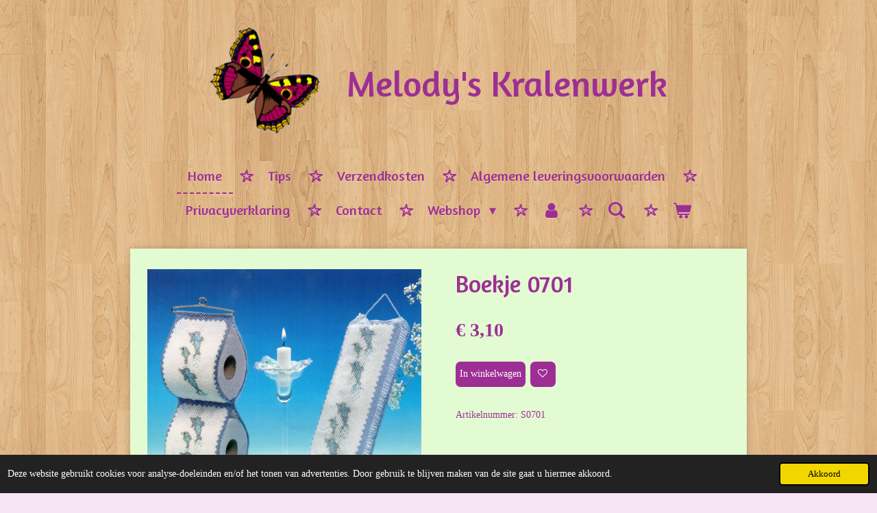

--- FILE ---
content_type: text/html; charset=UTF-8
request_url: https://www.kralenwerk.com/product/138540/boekje-0701
body_size: 25007
content:
<!DOCTYPE html>
<html lang="nl">
    <head>
        <meta http-equiv="Content-Type" content="text/html; charset=utf-8">
        <meta name="viewport" content="width=device-width, initial-scale=1.0, maximum-scale=5.0">
        <meta http-equiv="X-UA-Compatible" content="IE=edge">
        <link rel="canonical" href="https://www.kralenwerk.com/product/138540/boekje-0701">
        <link rel="sitemap" type="application/xml" href="https://www.kralenwerk.com/sitemap.xml">
        <meta property="og:title" content="Boekje 0701 | Melody&#039;s Kralenwerk">
        <meta property="og:url" content="https://www.kralenwerk.com/product/138540/boekje-0701">
        <base href="https://www.kralenwerk.com/">
        <meta name="description" property="og:description" content="">
                <script nonce="693f62910e4a5e2874d8323568ede8e0">
            
            window.JOUWWEB = window.JOUWWEB || {};
            window.JOUWWEB.application = window.JOUWWEB.application || {};
            window.JOUWWEB.application = {"backends":[{"domain":"jouwweb.nl","freeDomain":"jouwweb.site"},{"domain":"webador.com","freeDomain":"webadorsite.com"},{"domain":"webador.de","freeDomain":"webadorsite.com"},{"domain":"webador.fr","freeDomain":"webadorsite.com"},{"domain":"webador.es","freeDomain":"webadorsite.com"},{"domain":"webador.it","freeDomain":"webadorsite.com"},{"domain":"jouwweb.be","freeDomain":"jouwweb.site"},{"domain":"webador.ie","freeDomain":"webadorsite.com"},{"domain":"webador.co.uk","freeDomain":"webadorsite.com"},{"domain":"webador.at","freeDomain":"webadorsite.com"},{"domain":"webador.be","freeDomain":"webadorsite.com"},{"domain":"webador.ch","freeDomain":"webadorsite.com"},{"domain":"webador.ch","freeDomain":"webadorsite.com"},{"domain":"webador.mx","freeDomain":"webadorsite.com"},{"domain":"webador.com","freeDomain":"webadorsite.com"},{"domain":"webador.dk","freeDomain":"webadorsite.com"},{"domain":"webador.se","freeDomain":"webadorsite.com"},{"domain":"webador.no","freeDomain":"webadorsite.com"},{"domain":"webador.fi","freeDomain":"webadorsite.com"},{"domain":"webador.ca","freeDomain":"webadorsite.com"},{"domain":"webador.ca","freeDomain":"webadorsite.com"},{"domain":"webador.pl","freeDomain":"webadorsite.com"},{"domain":"webador.com.au","freeDomain":"webadorsite.com"},{"domain":"webador.nz","freeDomain":"webadorsite.com"}],"editorLocale":"nl-NL","editorTimezone":"Europe\/Amsterdam","editorLanguage":"nl","analytics4TrackingId":"G-E6PZPGE4QM","analyticsDimensions":[],"backendDomain":"www.jouwweb.nl","backendShortDomain":"jouwweb.nl","backendKey":"jouwweb-nl","freeWebsiteDomain":"jouwweb.site","noSsl":false,"build":{"reference":"fec0291"},"linkHostnames":["www.jouwweb.nl","www.webador.com","www.webador.de","www.webador.fr","www.webador.es","www.webador.it","www.jouwweb.be","www.webador.ie","www.webador.co.uk","www.webador.at","www.webador.be","www.webador.ch","fr.webador.ch","www.webador.mx","es.webador.com","www.webador.dk","www.webador.se","www.webador.no","www.webador.fi","www.webador.ca","fr.webador.ca","www.webador.pl","www.webador.com.au","www.webador.nz"],"assetsUrl":"https:\/\/assets.jwwb.nl","loginUrl":"https:\/\/www.jouwweb.nl\/inloggen","publishUrl":"https:\/\/www.jouwweb.nl\/v2\/website\/826045\/publish-proxy","adminUserOrIp":false,"pricing":{"plans":{"lite":{"amount":"700","currency":"EUR"},"pro":{"amount":"1200","currency":"EUR"},"business":{"amount":"2400","currency":"EUR"}},"yearlyDiscount":{"price":{"amount":"4800","currency":"EUR"},"ratio":0.17,"percent":"17%","discountPrice":{"amount":"4800","currency":"EUR"},"termPricePerMonth":{"amount":"2400","currency":"EUR"},"termPricePerYear":{"amount":"24000","currency":"EUR"}}},"hcUrl":{"add-product-variants":"https:\/\/help.jouwweb.nl\/hc\/nl\/articles\/28594307773201","basic-vs-advanced-shipping":"https:\/\/help.jouwweb.nl\/hc\/nl\/articles\/28594268794257","html-in-head":"https:\/\/help.jouwweb.nl\/hc\/nl\/articles\/28594336422545","link-domain-name":"https:\/\/help.jouwweb.nl\/hc\/nl\/articles\/28594325307409","optimize-for-mobile":"https:\/\/help.jouwweb.nl\/hc\/nl\/articles\/28594312927121","seo":"https:\/\/help.jouwweb.nl\/hc\/nl\/sections\/28507243966737","transfer-domain-name":"https:\/\/help.jouwweb.nl\/hc\/nl\/articles\/28594325232657","website-not-secure":"https:\/\/help.jouwweb.nl\/hc\/nl\/articles\/28594252935825"}};
            window.JOUWWEB.brand = {"type":"jouwweb","name":"JouwWeb","domain":"JouwWeb.nl","supportEmail":"support@jouwweb.nl"};
                    
                window.JOUWWEB = window.JOUWWEB || {};
                window.JOUWWEB.websiteRendering = {"locale":"nl-NL","timezone":"Europe\/Amsterdam","routes":{"api\/upload\/product-field":"\/_api\/upload\/product-field","checkout\/cart":"\/winkelwagen","payment":"\/bestelling-afronden\/:publicOrderId","payment\/forward":"\/bestelling-afronden\/:publicOrderId\/forward","public-order":"\/bestelling\/:publicOrderId","checkout\/authorize":"\/winkelwagen\/authorize\/:gateway","wishlist":"\/verlanglijst"}};
                                                    window.JOUWWEB.website = {"id":826045,"locale":"nl-NL","enabled":true,"title":"Melody's Kralenwerk","hasTitle":true,"roleOfLoggedInUser":null,"ownerLocale":"nl-NL","plan":"business","freeWebsiteDomain":"jouwweb.site","backendKey":"jouwweb-nl","currency":"EUR","defaultLocale":"nl-NL","url":"https:\/\/www.kralenwerk.com\/","homepageSegmentId":3111305,"category":"webshop","isOffline":false,"isPublished":true,"locales":["nl-NL"],"allowed":{"ads":false,"credits":true,"externalLinks":true,"slideshow":true,"customDefaultSlideshow":true,"hostedAlbums":true,"moderators":true,"mailboxQuota":10,"statisticsVisitors":true,"statisticsDetailed":true,"statisticsMonths":-1,"favicon":true,"password":true,"freeDomains":0,"freeMailAccounts":1,"canUseLanguages":false,"fileUpload":true,"legacyFontSize":false,"webshop":true,"products":-1,"imageText":false,"search":true,"audioUpload":true,"videoUpload":5000,"allowDangerousForms":false,"allowHtmlCode":true,"mobileBar":true,"sidebar":false,"poll":false,"allowCustomForms":true,"allowBusinessListing":true,"allowCustomAnalytics":true,"allowAccountingLink":true,"digitalProducts":true,"sitemapElement":false},"mobileBar":{"enabled":true,"theme":"accent","email":{"active":true,"value":"info@kralenwerk.com"},"location":{"active":true,"value":"Stadskanaal, Nederland"},"phone":{"active":true,"value":"+31622898903"},"whatsapp":{"active":true,"value":"+31622898903"},"social":{"active":false,"network":"facebook"}},"webshop":{"enabled":true,"currency":"EUR","taxEnabled":true,"taxInclusive":true,"vatDisclaimerVisible":false,"orderNotice":"<p>Indien u speciale wensen heeft kunt u deze doorgeven via het Opmerkingen-veld in de laatste stap.<\/p>","orderConfirmation":"<p>Hartelijk bedankt voor uw bestelling! De bestellingen worden op donderdag verzonden. U ontvangt een e-mail wanneer uw bestelling is verzonden.<\/p>","freeShipping":true,"freeShippingAmount":"45.00","shippingDisclaimerVisible":false,"pickupAllowed":true,"couponAllowed":true,"detailsPageAvailable":true,"socialMediaVisible":false,"termsPage":3134789,"termsPageUrl":"\/algemene-leveringsvoorwaarden","extraTerms":null,"pricingVisible":true,"orderButtonVisible":true,"shippingAdvanced":true,"shippingAdvancedBackEnd":true,"soldOutVisible":true,"backInStockNotificationEnabled":false,"canAddProducts":true,"nextOrderNumber":933,"allowedServicePoints":["dhl"],"sendcloudConfigured":false,"sendcloudFallbackPublicKey":"a3d50033a59b4a598f1d7ce7e72aafdf","taxExemptionAllowed":false,"invoiceComment":null,"emptyCartVisible":true,"minimumOrderPrice":"15.00","productNumbersEnabled":true,"wishlistEnabled":true,"hideTaxOnCart":false},"isTreatedAsWebshop":true};                            window.JOUWWEB.cart = {"products":[],"coupon":null,"shippingCountryCode":null,"shippingChoice":null,"breakdown":[]};                            window.JOUWWEB.scripts = ["website-rendering\/webshop"];                        window.parent.JOUWWEB.colorPalette = window.JOUWWEB.colorPalette;
        </script>
                <title>Boekje 0701 | Melody&#039;s Kralenwerk</title>
                                            <link href="https://primary.jwwb.nl/public/p/r/x/temp-ccvdsxlqkoqirpzaitkz/touch-icon-iphone.png?bust=1540811354" rel="apple-touch-icon" sizes="60x60">                                                <link href="https://primary.jwwb.nl/public/p/r/x/temp-ccvdsxlqkoqirpzaitkz/touch-icon-ipad.png?bust=1540811354" rel="apple-touch-icon" sizes="76x76">                                                <link href="https://primary.jwwb.nl/public/p/r/x/temp-ccvdsxlqkoqirpzaitkz/touch-icon-iphone-retina.png?bust=1540811354" rel="apple-touch-icon" sizes="120x120">                                                <link href="https://primary.jwwb.nl/public/p/r/x/temp-ccvdsxlqkoqirpzaitkz/touch-icon-ipad-retina.png?bust=1540811354" rel="apple-touch-icon" sizes="152x152">                                                <link href="https://primary.jwwb.nl/public/p/r/x/temp-ccvdsxlqkoqirpzaitkz/favicon.png?bust=1540811354" rel="shortcut icon">                                                <link href="https://primary.jwwb.nl/public/p/r/x/temp-ccvdsxlqkoqirpzaitkz/favicon.png?bust=1540811354" rel="icon">                                        <meta property="og:image" content="https&#x3A;&#x2F;&#x2F;primary.jwwb.nl&#x2F;public&#x2F;p&#x2F;r&#x2F;x&#x2F;temp-ccvdsxlqkoqirpzaitkz&#x2F;0byp6a&#x2F;S0701-1.jpg&#x3F;enable-io&#x3D;true&amp;enable&#x3D;upscale&amp;fit&#x3D;bounds&amp;width&#x3D;1200">
                                    <meta name="twitter:card" content="summary_large_image">
                        <meta property="twitter:image" content="https&#x3A;&#x2F;&#x2F;primary.jwwb.nl&#x2F;public&#x2F;p&#x2F;r&#x2F;x&#x2F;temp-ccvdsxlqkoqirpzaitkz&#x2F;0byp6a&#x2F;S0701-1.jpg&#x3F;enable-io&#x3D;true&amp;enable&#x3D;upscale&amp;fit&#x3D;bounds&amp;width&#x3D;1200">
                                                    <link rel="stylesheet" type="text/css" href="https://assets.jwwb.nl/assets/templates/cupcake/fonts/css/fontello-embedded.css?bust=6c6d9f6d7dd7e818f8e2" nonce="693f62910e4a5e2874d8323568ede8e0" data-turbo-track="dynamic">
<script src="https://plausible.io/js/script.manual.js" nonce="693f62910e4a5e2874d8323568ede8e0" data-turbo-track="reload" defer data-domain="shard20.jouwweb.nl"></script>
<link rel="stylesheet" type="text/css" href="https://gfonts.jwwb.nl/css?display=fallback&amp;family=Amaranth%3A400%2C700%2C400italic%2C700italic" nonce="693f62910e4a5e2874d8323568ede8e0" data-turbo-track="dynamic">
<script src="https://assets.jwwb.nl/assets/build/website-rendering/nl-NL.js?bust=af8dcdef13a1895089e9" nonce="693f62910e4a5e2874d8323568ede8e0" data-turbo-track="reload" defer></script>
<script src="https://assets.jwwb.nl/assets/website-rendering/runtime.e9aaeab0c631cbd69aaa.js?bust=0df1501923f96b249330" nonce="693f62910e4a5e2874d8323568ede8e0" data-turbo-track="reload" defer></script>
<script src="https://assets.jwwb.nl/assets/website-rendering/103.3d75ec3708e54af67f50.js?bust=cb0aa3c978e146edbd0d" nonce="693f62910e4a5e2874d8323568ede8e0" data-turbo-track="reload" defer></script>
<script src="https://assets.jwwb.nl/assets/website-rendering/main.f656389ec507dc20f0cb.js?bust=d20d7cd648ba41ec2448" nonce="693f62910e4a5e2874d8323568ede8e0" data-turbo-track="reload" defer></script>
<link rel="preload" href="https://assets.jwwb.nl/assets/website-rendering/styles.e258e1c0caffe3e22b8c.css?bust=00dff845dced716b5f3e" as="style">
<link rel="preload" href="https://assets.jwwb.nl/assets/website-rendering/fonts/icons-website-rendering/font/website-rendering.woff2?bust=bd2797014f9452dadc8e" as="font" crossorigin>
<link rel="preconnect" href="https://gfonts.jwwb.nl">
<link rel="stylesheet" type="text/css" href="https://assets.jwwb.nl/assets/website-rendering/styles.e258e1c0caffe3e22b8c.css?bust=00dff845dced716b5f3e" nonce="693f62910e4a5e2874d8323568ede8e0" data-turbo-track="dynamic">
<link rel="preconnect" href="https://assets.jwwb.nl">
<link rel="stylesheet" type="text/css" href="https://primary.jwwb.nl/public/p/r/x/temp-ccvdsxlqkoqirpzaitkz/style.css?bust=1768564877" nonce="693f62910e4a5e2874d8323568ede8e0" data-turbo-track="dynamic">    </head>
    <body
        id="top"
        class="jw-is-no-slideshow jw-header-is-image-text jw-is-segment-product jw-is-frontend jw-is-no-sidebar jw-is-no-messagebar jw-is-no-touch-device jw-is-no-mobile"
                                    data-jouwweb-page="138540"
                                                data-jouwweb-segment-id="138540"
                                                data-jouwweb-segment-type="product"
                                                data-template-threshold="900"
                                                data-template-name="cupcake"
                            itemscope
        itemtype="https://schema.org/Product"
    >
                                    <meta itemprop="url" content="https://www.kralenwerk.com/product/138540/boekje-0701">
        <a href="#main-content" class="jw-skip-link">
            Ga direct naar de hoofdinhoud        </a>
        <div class="jw-background"></div>
        <div class="jw-body">
            <div class="jw-mobile-menu jw-mobile-is-text js-mobile-menu">
            <button
            type="button"
            class="jw-mobile-menu__button jw-mobile-toggle"
            aria-label="Open / sluit menu"
        >
            <span class="jw-icon-burger"></span>
        </button>
        <div class="jw-mobile-header jw-mobile-header--image-text">
        <a            class="jw-mobile-header-content"
                            href="/"
                        >
                            <img class="jw-mobile-logo jw-mobile-logo--square" src="https://primary.jwwb.nl/public/p/r/x/temp-ccvdsxlqkoqirpzaitkz/e18e26d0fef7457187271f0f3560d0d2.png?enable-io=true&amp;enable=upscale&amp;height=70" srcset="https://primary.jwwb.nl/public/p/r/x/temp-ccvdsxlqkoqirpzaitkz/e18e26d0fef7457187271f0f3560d0d2.png?enable-io=true&amp;enable=upscale&amp;height=70 1x, https://primary.jwwb.nl/public/p/r/x/temp-ccvdsxlqkoqirpzaitkz/e18e26d0fef7457187271f0f3560d0d2.png?enable-io=true&amp;enable=upscale&amp;height=140&amp;quality=70 2x" alt="Melody&amp;#039;s Kralenwerk" title="Melody&amp;#039;s Kralenwerk">                                        <div class="jw-mobile-text">
                    <span style="font-size: 150%; color: #9d2f94;">Melody's Kralenwerk</span>                </div>
                    </a>
    </div>

        <a
        href="/winkelwagen"
        class="jw-mobile-menu__button jw-mobile-header-cart"
        aria-label="Bekijk winkelwagen"
    >
        <span class="jw-icon-badge-wrapper">
            <span class="website-rendering-icon-basket" aria-hidden="true"></span>
            <span class="jw-icon-badge hidden" aria-hidden="true"></span>
        </span>
    </a>
    
    </div>
    <div class="jw-mobile-menu-search jw-mobile-menu-search--hidden">
        <form
            action="/zoeken"
            method="get"
            class="jw-mobile-menu-search__box"
        >
            <input
                type="text"
                name="q"
                value=""
                placeholder="Zoeken..."
                class="jw-mobile-menu-search__input"
                aria-label="Zoeken"
            >
            <button type="submit" class="jw-btn jw-btn--style-flat jw-mobile-menu-search__button" aria-label="Zoeken">
                <span class="website-rendering-icon-search" aria-hidden="true"></span>
            </button>
            <button type="button" class="jw-btn jw-btn--style-flat jw-mobile-menu-search__button js-cancel-search" aria-label="Zoekopdracht annuleren">
                <span class="website-rendering-icon-cancel" aria-hidden="true"></span>
            </button>
        </form>
    </div>
            <div class="wrapper js-topbar-content-container">
    <header>
        <div class="clearfix header-wrap">
            <div class="logo">
                <div class="jw-header-logo">
            <div
    id="jw-header-image-container"
    class="jw-header jw-header-image jw-header-image-toggle"
    style="flex-basis: 159px; max-width: 159px; flex-shrink: 1;"
>
            <a href="/">
        <img id="jw-header-image" data-image-id="11043097" srcset="https://primary.jwwb.nl/public/p/r/x/temp-ccvdsxlqkoqirpzaitkz/e18e26d0fef7457187271f0f3560d0d2.png?enable-io=true&amp;width=159 159w, https://primary.jwwb.nl/public/p/r/x/temp-ccvdsxlqkoqirpzaitkz/e18e26d0fef7457187271f0f3560d0d2.png?enable-io=true&amp;width=307 307w" class="jw-header-image" title="Melody&#039;s Kralenwerk" style="" sizes="159px" width="159" height="155" intrinsicsize="159.00 x 155.00" alt="Melody&#039;s Kralenwerk">                </a>
    </div>
        <div
    class="jw-header jw-header-title-container jw-header-text jw-header-text-toggle"
    data-stylable="true"
>
    <a        id="jw-header-title"
        class="jw-header-title"
                    href="/"
            >
        <span style="font-size: 150%; color: #9d2f94;">Melody's Kralenwerk</span>    </a>
</div>
</div>
            </div>
        </div>
        <nav class="menu jw-menu-copy">
            <ul
    id="jw-menu"
    class="jw-menu jw-menu-horizontal"
            >
            <li
    class="jw-menu-item jw-menu-is-active"
>
        <a        class="jw-menu-link js-active-menu-item"
        href="/"                                            data-page-link-id="3111305"
                            >
                <span class="">
            Home        </span>
            </a>
                </li>
            <li
    class="jw-menu-item"
>
        <a        class="jw-menu-link"
        href="/tips"                                            data-page-link-id="3134786"
                            >
                <span class="">
            Tips        </span>
            </a>
                </li>
            <li
    class="jw-menu-item"
>
        <a        class="jw-menu-link"
        href="/verzendkosten"                                            data-page-link-id="3134788"
                            >
                <span class="">
            Verzendkosten        </span>
            </a>
                </li>
            <li
    class="jw-menu-item"
>
        <a        class="jw-menu-link"
        href="/algemene-leveringsvoorwaarden"                                            data-page-link-id="3134789"
                            >
                <span class="">
            Algemene leveringsvoorwaarden        </span>
            </a>
                </li>
            <li
    class="jw-menu-item"
>
        <a        class="jw-menu-link"
        href="/privacyverklaring"                                            data-page-link-id="3555449"
                            >
                <span class="">
            Privacyverklaring        </span>
            </a>
                </li>
            <li
    class="jw-menu-item"
>
        <a        class="jw-menu-link"
        href="/contact"                                            data-page-link-id="3134790"
                            >
                <span class="">
            Contact        </span>
            </a>
                </li>
            <li
    class="jw-menu-item jw-menu-has-submenu"
>
        <a        class="jw-menu-link"
        href="/webshop"                                            data-page-link-id="3112883"
                            >
                <span class="">
            Webshop        </span>
                    <span class="jw-arrow jw-arrow-toplevel"></span>
            </a>
                    <ul
            class="jw-submenu"
                    >
                            <li
    class="jw-menu-item jw-menu-has-submenu"
>
        <a        class="jw-menu-link"
        href="/webshop/groenlands-kralenwerk"                                            data-page-link-id="3112887"
                            >
                <span class="">
            Groenlands Kralenwerk        </span>
                    <span class="jw-arrow"></span>
            </a>
                    <ul
            class="jw-submenu"
                    >
                            <li
    class="jw-menu-item jw-menu-has-submenu"
>
        <a        class="jw-menu-link"
        href="/webshop/groenlands-kralenwerk/patronen"                                            data-page-link-id="3112915"
                            >
                <span class="">
            Patronen        </span>
                    <span class="jw-arrow"></span>
            </a>
                    <ul
            class="jw-submenu"
                    >
                            <li
    class="jw-menu-item"
>
        <a        class="jw-menu-link"
        href="/webshop/groenlands-kralenwerk/patronen/2023"                                            data-page-link-id="17085204"
                            >
                <span class="">
            2023        </span>
            </a>
                </li>
                            <li
    class="jw-menu-item"
>
        <a        class="jw-menu-link"
        href="/webshop/groenlands-kralenwerk/patronen/2022"                                            data-page-link-id="11477089"
                            >
                <span class="">
            2022        </span>
            </a>
                </li>
                            <li
    class="jw-menu-item"
>
        <a        class="jw-menu-link"
        href="/webshop/groenlands-kralenwerk/patronen/2021"                                            data-page-link-id="8448166"
                            >
                <span class="">
            2021        </span>
            </a>
                </li>
                            <li
    class="jw-menu-item"
>
        <a        class="jw-menu-link"
        href="/webshop/groenlands-kralenwerk/patronen/2020"                                            data-page-link-id="6254037"
                            >
                <span class="">
            2020        </span>
            </a>
                </li>
                            <li
    class="jw-menu-item"
>
        <a        class="jw-menu-link"
        href="/webshop/groenlands-kralenwerk/patronen/2019"                                            data-page-link-id="4557476"
                            >
                <span class="">
            2019        </span>
            </a>
                </li>
                            <li
    class="jw-menu-item"
>
        <a        class="jw-menu-link"
        href="/webshop/groenlands-kralenwerk/patronen/2018"                                            data-page-link-id="3435006"
                            >
                <span class="">
            2018        </span>
            </a>
                </li>
                            <li
    class="jw-menu-item"
>
        <a        class="jw-menu-link"
        href="/webshop/groenlands-kralenwerk/patronen/2017"                                            data-page-link-id="3112919"
                            >
                <span class="">
            2017        </span>
            </a>
                </li>
                            <li
    class="jw-menu-item"
>
        <a        class="jw-menu-link"
        href="/webshop/groenlands-kralenwerk/patronen/2016"                                            data-page-link-id="3112921"
                            >
                <span class="">
            2016        </span>
            </a>
                </li>
                            <li
    class="jw-menu-item"
>
        <a        class="jw-menu-link"
        href="/webshop/groenlands-kralenwerk/patronen/2015"                                            data-page-link-id="3112922"
                            >
                <span class="">
            2015        </span>
            </a>
                </li>
                            <li
    class="jw-menu-item"
>
        <a        class="jw-menu-link"
        href="/webshop/groenlands-kralenwerk/patronen/2014"                                            data-page-link-id="3112924"
                            >
                <span class="">
            2014        </span>
            </a>
                </li>
                            <li
    class="jw-menu-item"
>
        <a        class="jw-menu-link"
        href="/webshop/groenlands-kralenwerk/patronen/2013"                                            data-page-link-id="3112926"
                            >
                <span class="">
            2013        </span>
            </a>
                </li>
                            <li
    class="jw-menu-item"
>
        <a        class="jw-menu-link"
        href="/webshop/groenlands-kralenwerk/patronen/2012"                                            data-page-link-id="3112929"
                            >
                <span class="">
            2012        </span>
            </a>
                </li>
                            <li
    class="jw-menu-item"
>
        <a        class="jw-menu-link"
        href="/webshop/groenlands-kralenwerk/patronen/2011"                                            data-page-link-id="3112931"
                            >
                <span class="">
            2011        </span>
            </a>
                </li>
                            <li
    class="jw-menu-item"
>
        <a        class="jw-menu-link"
        href="/webshop/groenlands-kralenwerk/patronen/2010"                                            data-page-link-id="3112932"
                            >
                <span class="">
            2010        </span>
            </a>
                </li>
                            <li
    class="jw-menu-item"
>
        <a        class="jw-menu-link"
        href="/webshop/groenlands-kralenwerk/patronen/2009"                                            data-page-link-id="3113036"
                            >
                <span class="">
            2009        </span>
            </a>
                </li>
                            <li
    class="jw-menu-item"
>
        <a        class="jw-menu-link"
        href="/webshop/groenlands-kralenwerk/patronen/2008"                                            data-page-link-id="3113039"
                            >
                <span class="">
            2008        </span>
            </a>
                </li>
                            <li
    class="jw-menu-item"
>
        <a        class="jw-menu-link"
        href="/webshop/groenlands-kralenwerk/patronen/2007"                                            data-page-link-id="3113041"
                            >
                <span class="">
            2007        </span>
            </a>
                </li>
                            <li
    class="jw-menu-item"
>
        <a        class="jw-menu-link"
        href="/webshop/groenlands-kralenwerk/patronen/2006"                                            data-page-link-id="3113042"
                            >
                <span class="">
            2006        </span>
            </a>
                </li>
                            <li
    class="jw-menu-item"
>
        <a        class="jw-menu-link"
        href="/webshop/groenlands-kralenwerk/patronen/2005"                                            data-page-link-id="3113043"
                            >
                <span class="">
            2005        </span>
            </a>
                </li>
                            <li
    class="jw-menu-item"
>
        <a        class="jw-menu-link"
        href="/webshop/groenlands-kralenwerk/patronen/2004"                                            data-page-link-id="3113044"
                            >
                <span class="">
            2004        </span>
            </a>
                </li>
                            <li
    class="jw-menu-item"
>
        <a        class="jw-menu-link"
        href="/webshop/groenlands-kralenwerk/patronen/2003"                                            data-page-link-id="3113045"
                            >
                <span class="">
            2003        </span>
            </a>
                </li>
                            <li
    class="jw-menu-item"
>
        <a        class="jw-menu-link"
        href="/webshop/groenlands-kralenwerk/patronen/2002"                                            data-page-link-id="3113047"
                            >
                <span class="">
            2002        </span>
            </a>
                </li>
                            <li
    class="jw-menu-item"
>
        <a        class="jw-menu-link"
        href="/webshop/groenlands-kralenwerk/patronen/2001"                                            data-page-link-id="3113049"
                            >
                <span class="">
            2001        </span>
            </a>
                </li>
                            <li
    class="jw-menu-item"
>
        <a        class="jw-menu-link"
        href="/webshop/groenlands-kralenwerk/patronen/2000"                                            data-page-link-id="3113050"
                            >
                <span class="">
            2000        </span>
            </a>
                </li>
                    </ul>
        </li>
                            <li
    class="jw-menu-item jw-menu-has-submenu"
>
        <a        class="jw-menu-link"
        href="/webshop/groenlands-kralenwerk/band"                                            data-page-link-id="3113096"
                            >
                <span class="">
            Band        </span>
                    <span class="jw-arrow"></span>
            </a>
                    <ul
            class="jw-submenu"
                    >
                            <li
    class="jw-menu-item"
>
        <a        class="jw-menu-link"
        href="/webshop/groenlands-kralenwerk/band/magic-ribbon"                                            data-page-link-id="3113101"
                            >
                <span class="">
            Magic Ribbon        </span>
            </a>
                </li>
                            <li
    class="jw-menu-item"
>
        <a        class="jw-menu-link"
        href="/webshop/groenlands-kralenwerk/band/rosetband-6-mm"                                            data-page-link-id="3113102"
                            >
                <span class="">
            Rosetband 6 mm        </span>
            </a>
                </li>
                            <li
    class="jw-menu-item"
>
        <a        class="jw-menu-link"
        href="/webshop/groenlands-kralenwerk/band/rosetband-15-mm"                                            data-page-link-id="3113104"
                            >
                <span class="">
            Rosetband 15 mm        </span>
            </a>
                </li>
                            <li
    class="jw-menu-item"
>
        <a        class="jw-menu-link"
        href="/webshop/groenlands-kralenwerk/band/rosetband-25-mm"                                            data-page-link-id="3113105"
                            >
                <span class="">
            Rosetband 25 mm        </span>
            </a>
                </li>
                    </ul>
        </li>
                            <li
    class="jw-menu-item"
>
        <a        class="jw-menu-link"
        href="/webshop/groenlands-kralenwerk/beslag-voor-schellekoorden"                                            data-page-link-id="3113106"
                            >
                <span class="">
            Beslag voor schellekoorden        </span>
            </a>
                </li>
                            <li
    class="jw-menu-item"
>
        <a        class="jw-menu-link"
        href="/webshop/groenlands-kralenwerk/glazen-artikelen"                                            data-page-link-id="3113109"
                            >
                <span class="">
            Glazen artikelen        </span>
            </a>
                </li>
                            <li
    class="jw-menu-item"
>
        <a        class="jw-menu-link"
        href="/webshop/groenlands-kralenwerk/hobby-artikelen"                                            data-page-link-id="3113110"
                            >
                <span class="">
            Hobby artikelen        </span>
            </a>
                </li>
                            <li
    class="jw-menu-item jw-menu-has-submenu"
>
        <a        class="jw-menu-link"
        href="/webshop/groenlands-kralenwerk/houten-artikelen"                                            data-page-link-id="3113111"
                            >
                <span class="">
            Houten artikelen        </span>
                    <span class="jw-arrow"></span>
            </a>
                    <ul
            class="jw-submenu"
                    >
                            <li
    class="jw-menu-item"
>
        <a        class="jw-menu-link"
        href="/webshop/groenlands-kralenwerk/houten-artikelen/kandelaars"                                            data-page-link-id="3113112"
                            >
                <span class="">
            Kandelaars        </span>
            </a>
                </li>
                            <li
    class="jw-menu-item"
>
        <a        class="jw-menu-link"
        href="/webshop/groenlands-kralenwerk/houten-artikelen/klompen"                                            data-page-link-id="3113113"
                            >
                <span class="">
            Klompen        </span>
            </a>
                </li>
                            <li
    class="jw-menu-item"
>
        <a        class="jw-menu-link"
        href="/webshop/groenlands-kralenwerk/houten-artikelen/knopen"                                            data-page-link-id="3113114"
                            >
                <span class="">
            Knopen        </span>
            </a>
                </li>
                            <li
    class="jw-menu-item"
>
        <a        class="jw-menu-link"
        href="/webshop/groenlands-kralenwerk/houten-artikelen/poppen"                                            data-page-link-id="3113116"
                            >
                <span class="">
            Poppen        </span>
            </a>
                </li>
                            <li
    class="jw-menu-item"
>
        <a        class="jw-menu-link"
        href="/webshop/groenlands-kralenwerk/houten-artikelen/overige"                                            data-page-link-id="3113117"
                            >
                <span class="">
            Overige        </span>
            </a>
                </li>
                    </ul>
        </li>
                            <li
    class="jw-menu-item jw-menu-has-submenu"
>
        <a        class="jw-menu-link"
        href="/webshop/groenlands-kralenwerk/metalen-artikelen-en-magneten"                                            data-page-link-id="3113118"
                            >
                <span class="">
            Metalen artikelen en magneten        </span>
                    <span class="jw-arrow"></span>
            </a>
                    <ul
            class="jw-submenu"
                    >
                            <li
    class="jw-menu-item"
>
        <a        class="jw-menu-link"
        href="/webshop/groenlands-kralenwerk/metalen-artikelen-en-magneten/bellen-en-klokken"                                            data-page-link-id="3113119"
                            >
                <span class="">
            Bellen en klokken        </span>
            </a>
                </li>
                            <li
    class="jw-menu-item"
>
        <a        class="jw-menu-link"
        href="/webshop/groenlands-kralenwerk/metalen-artikelen-en-magneten/draadvormen"                                            data-page-link-id="3113120"
                            >
                <span class="">
            Draadvormen        </span>
            </a>
                </li>
                            <li
    class="jw-menu-item"
>
        <a        class="jw-menu-link"
        href="/webshop/groenlands-kralenwerk/metalen-artikelen-en-magneten/kandelaars-1"                                            data-page-link-id="3113121"
                            >
                <span class="">
            Kandelaars        </span>
            </a>
                </li>
                            <li
    class="jw-menu-item"
>
        <a        class="jw-menu-link"
        href="/webshop/groenlands-kralenwerk/metalen-artikelen-en-magneten/magneten"                                            data-page-link-id="3113124"
                            >
                <span class="">
            Magneten        </span>
            </a>
                </li>
                    </ul>
        </li>
                            <li
    class="jw-menu-item jw-menu-has-submenu"
>
        <a        class="jw-menu-link"
        href="/webshop/groenlands-kralenwerk/garen-naalden-hulpmiddelen-en-opbergartikelen"                                            data-page-link-id="3113125"
                            >
                <span class="">
            Garen, naalden, hulpmiddelen en opbergartikelen        </span>
                    <span class="jw-arrow"></span>
            </a>
                    <ul
            class="jw-submenu"
                    >
                            <li
    class="jw-menu-item"
>
        <a        class="jw-menu-link"
        href="/webshop/groenlands-kralenwerk/garen-naalden-hulpmiddelen-en-opbergartikelen/garen"                                            data-page-link-id="3113126"
                            >
                <span class="">
            Garen        </span>
            </a>
                </li>
                            <li
    class="jw-menu-item"
>
        <a        class="jw-menu-link"
        href="/webshop/groenlands-kralenwerk/garen-naalden-hulpmiddelen-en-opbergartikelen/naalden-en-spelden"                                            data-page-link-id="3113127"
                            >
                <span class="">
            Naalden en spelden        </span>
            </a>
                </li>
                            <li
    class="jw-menu-item"
>
        <a        class="jw-menu-link"
        href="/webshop/groenlands-kralenwerk/garen-naalden-hulpmiddelen-en-opbergartikelen/hulpmiddelen"                                            data-page-link-id="3113128"
                            >
                <span class="">
            Hulpmiddelen        </span>
            </a>
                </li>
                            <li
    class="jw-menu-item"
>
        <a        class="jw-menu-link"
        href="/webshop/groenlands-kralenwerk/garen-naalden-hulpmiddelen-en-opbergartikelen/opbergartikelen"                                            data-page-link-id="3113129"
                            >
                <span class="">
            Opbergartikelen        </span>
            </a>
                </li>
                    </ul>
        </li>
                            <li
    class="jw-menu-item jw-menu-has-submenu"
>
        <a        class="jw-menu-link"
        href="/webshop/groenlands-kralenwerk/plastic-artikelen"                                            data-page-link-id="3113131"
                            >
                <span class="">
            Plastic artikelen        </span>
                    <span class="jw-arrow"></span>
            </a>
                    <ul
            class="jw-submenu"
                    >
                            <li
    class="jw-menu-item"
>
        <a        class="jw-menu-link"
        href="/webshop/groenlands-kralenwerk/plastic-artikelen/ballen"                                            data-page-link-id="3113132"
                            >
                <span class="">
            Ballen        </span>
            </a>
                </li>
                            <li
    class="jw-menu-item"
>
        <a        class="jw-menu-link"
        href="/webshop/groenlands-kralenwerk/plastic-artikelen/druppels-en-ijspegels"                                            data-page-link-id="3113167"
                            >
                <span class="">
            Druppels en ijspegels        </span>
            </a>
                </li>
                            <li
    class="jw-menu-item"
>
        <a        class="jw-menu-link"
        href="/webshop/groenlands-kralenwerk/plastic-artikelen/eieren"                                            data-page-link-id="3113168"
                            >
                <span class="">
            Eieren        </span>
            </a>
                </li>
                            <li
    class="jw-menu-item"
>
        <a        class="jw-menu-link"
        href="/webshop/groenlands-kralenwerk/plastic-artikelen/harten"                                            data-page-link-id="3113169"
                            >
                <span class="">
            Harten        </span>
            </a>
                </li>
                            <li
    class="jw-menu-item"
>
        <a        class="jw-menu-link"
        href="/webshop/groenlands-kralenwerk/plastic-artikelen/klokken"                                            data-page-link-id="3113170"
                            >
                <span class="">
            Klokken        </span>
            </a>
                </li>
                            <li
    class="jw-menu-item"
>
        <a        class="jw-menu-link"
        href="/webshop/groenlands-kralenwerk/plastic-artikelen/sterren"                                            data-page-link-id="3113172"
                            >
                <span class="">
            Sterren        </span>
            </a>
                </li>
                            <li
    class="jw-menu-item"
>
        <a        class="jw-menu-link"
        href="/webshop/groenlands-kralenwerk/plastic-artikelen/overige-1"                                            data-page-link-id="3113173"
                            >
                <span class="">
            Overige        </span>
            </a>
                </li>
                    </ul>
        </li>
                            <li
    class="jw-menu-item jw-menu-has-submenu"
>
        <a        class="jw-menu-link"
        href="/webshop/groenlands-kralenwerk/poppen-schoenen-en-accessoires"                                            data-page-link-id="3113174"
                            >
                <span class="">
            Poppen, schoenen en accessoires        </span>
                    <span class="jw-arrow"></span>
            </a>
                    <ul
            class="jw-submenu"
                    >
                            <li
    class="jw-menu-item"
>
        <a        class="jw-menu-link"
        href="/webshop/groenlands-kralenwerk/poppen-schoenen-en-accessoires/poppen-1"                                            data-page-link-id="3113177"
                            >
                <span class="">
            Poppen        </span>
            </a>
                </li>
                            <li
    class="jw-menu-item"
>
        <a        class="jw-menu-link"
        href="/webshop/groenlands-kralenwerk/poppen-schoenen-en-accessoires/schoenen"                                            data-page-link-id="3113178"
                            >
                <span class="">
            Schoenen        </span>
            </a>
                </li>
                            <li
    class="jw-menu-item"
>
        <a        class="jw-menu-link"
        href="/webshop/groenlands-kralenwerk/poppen-schoenen-en-accessoires/accessoires"                                            data-page-link-id="3113179"
                            >
                <span class="">
            Accessoires        </span>
            </a>
                </li>
                    </ul>
        </li>
                            <li
    class="jw-menu-item jw-menu-has-submenu"
>
        <a        class="jw-menu-link"
        href="/webshop/groenlands-kralenwerk/sieraden-benodigdheden"                                            data-page-link-id="3113181"
                            >
                <span class="">
            Sieraden benodigdheden        </span>
                    <span class="jw-arrow"></span>
            </a>
                    <ul
            class="jw-submenu"
                    >
                            <li
    class="jw-menu-item"
>
        <a        class="jw-menu-link"
        href="/webshop/groenlands-kralenwerk/sieraden-benodigdheden/draadklemmetjes"                                            data-page-link-id="3113186"
                            >
                <span class="">
            Draadklemmetjes        </span>
            </a>
                </li>
                            <li
    class="jw-menu-item"
>
        <a        class="jw-menu-link"
        href="/webshop/groenlands-kralenwerk/sieraden-benodigdheden/engelenrokjes"                                            data-page-link-id="3113187"
                            >
                <span class="">
            Engelenrokjes        </span>
            </a>
                </li>
                            <li
    class="jw-menu-item"
>
        <a        class="jw-menu-link"
        href="/webshop/groenlands-kralenwerk/sieraden-benodigdheden/engelenvleugels"                                            data-page-link-id="4535524"
                            >
                <span class="">
            Engelenvleugels        </span>
            </a>
                </li>
                            <li
    class="jw-menu-item"
>
        <a        class="jw-menu-link"
        href="/webshop/groenlands-kralenwerk/sieraden-benodigdheden/hangers-en-broches"                                            data-page-link-id="3113188"
                            >
                <span class="">
            Hangers en broches        </span>
            </a>
                </li>
                            <li
    class="jw-menu-item"
>
        <a        class="jw-menu-link"
        href="/webshop/groenlands-kralenwerk/sieraden-benodigdheden/kraalhoedjes"                                            data-page-link-id="3113189"
                            >
                <span class="">
            Kraalhoedjes        </span>
            </a>
                </li>
                            <li
    class="jw-menu-item"
>
        <a        class="jw-menu-link"
        href="/webshop/groenlands-kralenwerk/sieraden-benodigdheden/sleutelhangers"                                            data-page-link-id="3113190"
                            >
                <span class="">
            Sleutelhangers        </span>
            </a>
                </li>
                            <li
    class="jw-menu-item jw-menu-has-submenu"
>
        <a        class="jw-menu-link"
        href="/webshop/groenlands-kralenwerk/sieraden-benodigdheden/sluitingen"                                            data-page-link-id="3113192"
                            >
                <span class="">
            Sluitingen        </span>
                    <span class="jw-arrow"></span>
            </a>
                    <ul
            class="jw-submenu"
                    >
                            <li
    class="jw-menu-item"
>
        <a        class="jw-menu-link"
        href="/webshop/groenlands-kralenwerk/sieraden-benodigdheden/sluitingen/hart-sluitingen"                                            data-page-link-id="3113193"
                            >
                <span class="">
            Hart-sluitingen        </span>
            </a>
                </li>
                            <li
    class="jw-menu-item"
>
        <a        class="jw-menu-link"
        href="/webshop/groenlands-kralenwerk/sieraden-benodigdheden/sluitingen/kapittel-sluitingen-1"                                            data-page-link-id="3113194"
                            >
                <span class="">
            Kapittel-sluitingen        </span>
            </a>
                </li>
                            <li
    class="jw-menu-item"
>
        <a        class="jw-menu-link"
        href="/webshop/groenlands-kralenwerk/sieraden-benodigdheden/sluitingen/karabijn-sluitingen"                                            data-page-link-id="3113198"
                            >
                <span class="">
            Karabijn-sluitingen        </span>
            </a>
                </li>
                            <li
    class="jw-menu-item"
>
        <a        class="jw-menu-link"
        href="/webshop/groenlands-kralenwerk/sieraden-benodigdheden/sluitingen/magneet-sluitingen"                                            data-page-link-id="3113200"
                            >
                <span class="">
            Magneet-sluitingen        </span>
            </a>
                </li>
                            <li
    class="jw-menu-item"
>
        <a        class="jw-menu-link"
        href="/webshop/groenlands-kralenwerk/sieraden-benodigdheden/sluitingen/ring-sluitingen"                                            data-page-link-id="3113201"
                            >
                <span class="">
            Ring-sluitingen        </span>
            </a>
                </li>
                            <li
    class="jw-menu-item"
>
        <a        class="jw-menu-link"
        href="/webshop/groenlands-kralenwerk/sieraden-benodigdheden/sluitingen/schroef-sluitingen"                                            data-page-link-id="3113202"
                            >
                <span class="">
            Schroef-sluitingen        </span>
            </a>
                </li>
                            <li
    class="jw-menu-item"
>
        <a        class="jw-menu-link"
        href="/webshop/groenlands-kralenwerk/sieraden-benodigdheden/sluitingen/strass-sluitingen"                                            data-page-link-id="3113203"
                            >
                <span class="">
            Strass-sluitingen        </span>
            </a>
                </li>
                            <li
    class="jw-menu-item"
>
        <a        class="jw-menu-link"
        href="/webshop/groenlands-kralenwerk/sieraden-benodigdheden/sluitingen/overige-sluitingen"                                            data-page-link-id="3113204"
                            >
                <span class="">
            Overige sluitingen        </span>
            </a>
                </li>
                    </ul>
        </li>
                            <li
    class="jw-menu-item"
>
        <a        class="jw-menu-link"
        href="/webshop/groenlands-kralenwerk/sieraden-benodigdheden/voor-de-oren"                                            data-page-link-id="3113205"
                            >
                <span class="">
            Voor de oren        </span>
            </a>
                </li>
                            <li
    class="jw-menu-item"
>
        <a        class="jw-menu-link"
        href="/webshop/groenlands-kralenwerk/sieraden-benodigdheden/voor-het-haar"                                            data-page-link-id="3113206"
                            >
                <span class="">
            Voor het haar        </span>
            </a>
                </li>
                            <li
    class="jw-menu-item"
>
        <a        class="jw-menu-link"
        href="/webshop/groenlands-kralenwerk/sieraden-benodigdheden/overige-2"                                            data-page-link-id="3113207"
                            >
                <span class="">
            Overige        </span>
            </a>
                </li>
                    </ul>
        </li>
                            <li
    class="jw-menu-item jw-menu-has-submenu"
>
        <a        class="jw-menu-link"
        href="/webshop/groenlands-kralenwerk/styropor-artikelen"                                            data-page-link-id="3113208"
                            >
                <span class="">
            Styropor artikelen        </span>
                    <span class="jw-arrow"></span>
            </a>
                    <ul
            class="jw-submenu"
                    >
                            <li
    class="jw-menu-item"
>
        <a        class="jw-menu-link"
        href="/webshop/groenlands-kralenwerk/styropor-artikelen/ballen-1"                                            data-page-link-id="3113209"
                            >
                <span class="">
            Ballen        </span>
            </a>
                </li>
                            <li
    class="jw-menu-item"
>
        <a        class="jw-menu-link"
        href="/webshop/groenlands-kralenwerk/styropor-artikelen/druppels"                                            data-page-link-id="3113210"
                            >
                <span class="">
            Druppels        </span>
            </a>
                </li>
                            <li
    class="jw-menu-item"
>
        <a        class="jw-menu-link"
        href="/webshop/groenlands-kralenwerk/styropor-artikelen/eieren-1"                                            data-page-link-id="3113211"
                            >
                <span class="">
            Eieren        </span>
            </a>
                </li>
                            <li
    class="jw-menu-item"
>
        <a        class="jw-menu-link"
        href="/webshop/groenlands-kralenwerk/styropor-artikelen/harten-1"                                            data-page-link-id="3113213"
                            >
                <span class="">
            Harten        </span>
            </a>
                </li>
                            <li
    class="jw-menu-item"
>
        <a        class="jw-menu-link"
        href="/webshop/groenlands-kralenwerk/styropor-artikelen/huis-en-onderdelen"                                            data-page-link-id="3113214"
                            >
                <span class="">
            Huis en onderdelen        </span>
            </a>
                </li>
                            <li
    class="jw-menu-item"
>
        <a        class="jw-menu-link"
        href="/webshop/groenlands-kralenwerk/styropor-artikelen/kegels"                                            data-page-link-id="3113215"
                            >
                <span class="">
            Kegels        </span>
            </a>
                </li>
                            <li
    class="jw-menu-item"
>
        <a        class="jw-menu-link"
        href="/webshop/groenlands-kralenwerk/styropor-artikelen/klokken-1"                                            data-page-link-id="3113216"
                            >
                <span class="">
            Klokken        </span>
            </a>
                </li>
                            <li
    class="jw-menu-item"
>
        <a        class="jw-menu-link"
        href="/webshop/groenlands-kralenwerk/styropor-artikelen/ringen"                                            data-page-link-id="3113217"
                            >
                <span class="">
            Ringen        </span>
            </a>
                </li>
                            <li
    class="jw-menu-item"
>
        <a        class="jw-menu-link"
        href="/webshop/groenlands-kralenwerk/styropor-artikelen/sterren-1"                                            data-page-link-id="3113388"
                            >
                <span class="">
            Sterren        </span>
            </a>
                </li>
                            <li
    class="jw-menu-item"
>
        <a        class="jw-menu-link"
        href="/webshop/groenlands-kralenwerk/styropor-artikelen/overige-3"                                            data-page-link-id="3113218"
                            >
                <span class="">
            Overige        </span>
            </a>
                </li>
                    </ul>
        </li>
                            <li
    class="jw-menu-item jw-menu-has-submenu"
>
        <a        class="jw-menu-link"
        href="/webshop/groenlands-kralenwerk/watten-artikelen"                                            data-page-link-id="3113219"
                            >
                <span class="">
            Watten artikelen        </span>
                    <span class="jw-arrow"></span>
            </a>
                    <ul
            class="jw-submenu"
                    >
                            <li
    class="jw-menu-item"
>
        <a        class="jw-menu-link"
        href="/webshop/groenlands-kralenwerk/watten-artikelen/ballen-2"                                            data-page-link-id="3113220"
                            >
                <span class="">
            Ballen        </span>
            </a>
                </li>
                            <li
    class="jw-menu-item"
>
        <a        class="jw-menu-link"
        href="/webshop/groenlands-kralenwerk/watten-artikelen/ballen-met-gezicht"                                            data-page-link-id="3113221"
                            >
                <span class="">
            Ballen met gezicht        </span>
            </a>
                </li>
                            <li
    class="jw-menu-item"
>
        <a        class="jw-menu-link"
        href="/webshop/groenlands-kralenwerk/watten-artikelen/eieren-2"                                            data-page-link-id="3113222"
                            >
                <span class="">
            Eieren        </span>
            </a>
                </li>
                            <li
    class="jw-menu-item"
>
        <a        class="jw-menu-link"
        href="/webshop/groenlands-kralenwerk/watten-artikelen/klokken-2"                                            data-page-link-id="3113223"
                            >
                <span class="">
            Klokken        </span>
            </a>
                </li>
                            <li
    class="jw-menu-item"
>
        <a        class="jw-menu-link"
        href="/webshop/groenlands-kralenwerk/watten-artikelen/poppen-2"                                            data-page-link-id="3113225"
                            >
                <span class="">
            Poppen        </span>
            </a>
                </li>
                            <li
    class="jw-menu-item"
>
        <a        class="jw-menu-link"
        href="/webshop/groenlands-kralenwerk/watten-artikelen/overige-4"                                            data-page-link-id="3113226"
                            >
                <span class="">
            Overige        </span>
            </a>
                </li>
                    </ul>
        </li>
                    </ul>
        </li>
                            <li
    class="jw-menu-item jw-menu-has-submenu"
>
        <a        class="jw-menu-link"
        href="/webshop/kralen"                                            data-page-link-id="3113227"
                            >
                <span class="">
            Kralen        </span>
                    <span class="jw-arrow"></span>
            </a>
                    <ul
            class="jw-submenu"
                    >
                            <li
    class="jw-menu-item"
>
        <a        class="jw-menu-link"
        href="/webshop/kralen/8-0-toho-kralen"                                            data-page-link-id="3113229"
                            >
                <span class="">
            8/0 TOHO-kralen        </span>
            </a>
                </li>
                            <li
    class="jw-menu-item"
>
        <a        class="jw-menu-link"
        href="/webshop/kralen/9-0-toho-kralen-stenboden"                                            data-page-link-id="3113230"
                            >
                <span class="">
            9/0 TOHO-kralen (Stenboden)        </span>
            </a>
                </li>
                            <li
    class="jw-menu-item"
>
        <a        class="jw-menu-link"
        href="/webshop/kralen/9-0-cz-rocailles"                                            data-page-link-id="3113231"
                            >
                <span class="">
            9/0 CZ-Rocailles        </span>
            </a>
                </li>
                            <li
    class="jw-menu-item"
>
        <a        class="jw-menu-link"
        href="/webshop/kralen/11-0-toho-kralen"                                            data-page-link-id="3113232"
                            >
                <span class="">
            11/0 TOHO-kralen        </span>
            </a>
                </li>
                            <li
    class="jw-menu-item"
>
        <a        class="jw-menu-link"
        href="/webshop/kralen/15-0-toho-kralen"                                            data-page-link-id="3113234"
                            >
                <span class="">
            15/0 TOHO-kralen        </span>
            </a>
                </li>
                            <li
    class="jw-menu-item"
>
        <a        class="jw-menu-link"
        href="/webshop/kralen/blaadjes"                                            data-page-link-id="3113235"
                            >
                <span class="">
            Blaadjes        </span>
            </a>
                </li>
                            <li
    class="jw-menu-item"
>
        <a        class="jw-menu-link"
        href="/webshop/kralen/bloemetjes"                                            data-page-link-id="3113236"
                            >
                <span class="">
            Bloemetjes        </span>
            </a>
                </li>
                            <li
    class="jw-menu-item jw-menu-has-submenu"
>
        <a        class="jw-menu-link"
        href="/webshop/kralen/druppels-1"                                            data-page-link-id="3113237"
                            >
                <span class="">
            Druppels        </span>
                    <span class="jw-arrow"></span>
            </a>
                    <ul
            class="jw-submenu"
                    >
                            <li
    class="jw-menu-item"
>
        <a        class="jw-menu-link"
        href="/webshop/kralen/druppels-1/4-x-6-mm"                                            data-page-link-id="3113238"
                            >
                <span class="">
            4 x 6 mm        </span>
            </a>
                </li>
                            <li
    class="jw-menu-item"
>
        <a        class="jw-menu-link"
        href="/webshop/kralen/druppels-1/6-x-9-mm"                                            data-page-link-id="3113239"
                            >
                <span class="">
            6 x 9 mm        </span>
            </a>
                </li>
                            <li
    class="jw-menu-item"
>
        <a        class="jw-menu-link"
        href="/webshop/kralen/druppels-1/facetdruppels"                                            data-page-link-id="3113240"
                            >
                <span class="">
            Facetdruppels        </span>
            </a>
                </li>
                    </ul>
        </li>
                            <li
    class="jw-menu-item jw-menu-has-submenu"
>
        <a        class="jw-menu-link"
        href="/webshop/kralen/facetkralen"                                            data-page-link-id="3113241"
                            >
                <span class="">
            Facetkralen        </span>
                    <span class="jw-arrow"></span>
            </a>
                    <ul
            class="jw-submenu"
                    >
                            <li
    class="jw-menu-item"
>
        <a        class="jw-menu-link"
        href="/webshop/kralen/facetkralen/3-mm"                                            data-page-link-id="3113243"
                            >
                <span class="">
            3 mm        </span>
            </a>
                </li>
                            <li
    class="jw-menu-item"
>
        <a        class="jw-menu-link"
        href="/webshop/kralen/facetkralen/4-mm"                                            data-page-link-id="3113244"
                            >
                <span class="">
            4 mm        </span>
            </a>
                </li>
                            <li
    class="jw-menu-item"
>
        <a        class="jw-menu-link"
        href="/webshop/kralen/facetkralen/5-mm"                                            data-page-link-id="3113245"
                            >
                <span class="">
            5 mm        </span>
            </a>
                </li>
                            <li
    class="jw-menu-item"
>
        <a        class="jw-menu-link"
        href="/webshop/kralen/facetkralen/6-mm"                                            data-page-link-id="3113246"
                            >
                <span class="">
            6 mm        </span>
            </a>
                </li>
                            <li
    class="jw-menu-item"
>
        <a        class="jw-menu-link"
        href="/webshop/kralen/facetkralen/8-mm"                                            data-page-link-id="3113247"
                            >
                <span class="">
            8 mm        </span>
            </a>
                </li>
                    </ul>
        </li>
                            <li
    class="jw-menu-item"
>
        <a        class="jw-menu-link"
        href="/webshop/kralen/farfalle"                                            data-page-link-id="3113248"
                            >
                <span class="">
            Farfalle        </span>
            </a>
                </li>
                            <li
    class="jw-menu-item jw-menu-has-submenu"
>
        <a        class="jw-menu-link"
        href="/webshop/kralen/glasparels"                                            data-page-link-id="3113250"
                            >
                <span class="">
            Glasparels        </span>
                    <span class="jw-arrow"></span>
            </a>
                    <ul
            class="jw-submenu"
                    >
                            <li
    class="jw-menu-item"
>
        <a        class="jw-menu-link"
        href="/webshop/kralen/glasparels/3-mm-1"                                            data-page-link-id="3113251"
                            >
                <span class="">
            3 mm        </span>
            </a>
                </li>
                            <li
    class="jw-menu-item"
>
        <a        class="jw-menu-link"
        href="/webshop/kralen/glasparels/4-mm-1"                                            data-page-link-id="3113253"
                            >
                <span class="">
            4 mm        </span>
            </a>
                </li>
                            <li
    class="jw-menu-item"
>
        <a        class="jw-menu-link"
        href="/webshop/kralen/glasparels/5-mm-1"                                            data-page-link-id="3113254"
                            >
                <span class="">
            5 mm        </span>
            </a>
                </li>
                            <li
    class="jw-menu-item"
>
        <a        class="jw-menu-link"
        href="/webshop/kralen/glasparels/6-mm-1"                                            data-page-link-id="3113255"
                            >
                <span class="">
            6 mm        </span>
            </a>
                </li>
                            <li
    class="jw-menu-item"
>
        <a        class="jw-menu-link"
        href="/webshop/kralen/glasparels/8-mm-1"                                            data-page-link-id="3113256"
                            >
                <span class="">
            8 mm        </span>
            </a>
                </li>
                    </ul>
        </li>
                            <li
    class="jw-menu-item jw-menu-has-submenu"
>
        <a        class="jw-menu-link"
        href="/webshop/kralen/hartjes"                                            data-page-link-id="3113257"
                            >
                <span class="">
            Hartjes        </span>
                    <span class="jw-arrow"></span>
            </a>
                    <ul
            class="jw-submenu"
                    >
                            <li
    class="jw-menu-item"
>
        <a        class="jw-menu-link"
        href="/webshop/kralen/hartjes/6-x-6-mm"                                            data-page-link-id="3113258"
                            >
                <span class="">
            6 x 6 mm        </span>
            </a>
                </li>
                            <li
    class="jw-menu-item"
>
        <a        class="jw-menu-link"
        href="/webshop/kralen/hartjes/8-x-8-mm"                                            data-page-link-id="3113259"
                            >
                <span class="">
            8 x 8 mm        </span>
            </a>
                </li>
                            <li
    class="jw-menu-item"
>
        <a        class="jw-menu-link"
        href="/webshop/kralen/hartjes/10-x-10-mm"                                            data-page-link-id="3113260"
                            >
                <span class="">
            10 x 10 mm        </span>
            </a>
                </li>
                    </ul>
        </li>
                            <li
    class="jw-menu-item"
>
        <a        class="jw-menu-link"
        href="/webshop/kralen/kegels-1"                                            data-page-link-id="3113261"
                            >
                <span class="">
            Kegels        </span>
            </a>
                </li>
                            <li
    class="jw-menu-item jw-menu-has-submenu"
>
        <a        class="jw-menu-link"
        href="/webshop/kralen/kubuskralen"                                            data-page-link-id="3113263"
                            >
                <span class="">
            Kubuskralen        </span>
                    <span class="jw-arrow"></span>
            </a>
                    <ul
            class="jw-submenu"
                    >
                            <li
    class="jw-menu-item"
>
        <a        class="jw-menu-link"
        href="/webshop/kralen/kubuskralen/4-mm-2"                                            data-page-link-id="3113264"
                            >
                <span class="">
            4 mm        </span>
            </a>
                </li>
                            <li
    class="jw-menu-item"
>
        <a        class="jw-menu-link"
        href="/webshop/kralen/kubuskralen/6-mm-2"                                            data-page-link-id="3113266"
                            >
                <span class="">
            6 mm        </span>
            </a>
                </li>
                    </ul>
        </li>
                            <li
    class="jw-menu-item jw-menu-has-submenu"
>
        <a        class="jw-menu-link"
        href="/webshop/kralen/kunststof-parels"                                            data-page-link-id="3113267"
                            >
                <span class="">
            Kunststof parels        </span>
                    <span class="jw-arrow"></span>
            </a>
                    <ul
            class="jw-submenu"
                    >
                            <li
    class="jw-menu-item"
>
        <a        class="jw-menu-link"
        href="/webshop/kralen/kunststof-parels/3-mm-2"                                            data-page-link-id="3113268"
                            >
                <span class="">
            3 mm        </span>
            </a>
                </li>
                            <li
    class="jw-menu-item"
>
        <a        class="jw-menu-link"
        href="/webshop/kralen/kunststof-parels/4-mm-3"                                            data-page-link-id="3113269"
                            >
                <span class="">
            4 mm        </span>
            </a>
                </li>
                            <li
    class="jw-menu-item"
>
        <a        class="jw-menu-link"
        href="/webshop/kralen/kunststof-parels/5-mm-2"                                            data-page-link-id="3113270"
                            >
                <span class="">
            5 mm        </span>
            </a>
                </li>
                            <li
    class="jw-menu-item"
>
        <a        class="jw-menu-link"
        href="/webshop/kralen/kunststof-parels/6-mm-3"                                            data-page-link-id="3113271"
                            >
                <span class="">
            6 mm        </span>
            </a>
                </li>
                            <li
    class="jw-menu-item"
>
        <a        class="jw-menu-link"
        href="/webshop/kralen/kunststof-parels/8-mm-2"                                            data-page-link-id="3113272"
                            >
                <span class="">
            8 mm        </span>
            </a>
                </li>
                            <li
    class="jw-menu-item"
>
        <a        class="jw-menu-link"
        href="/webshop/kralen/kunststof-parels/10-mm-ijzig"                                            data-page-link-id="3113273"
                            >
                <span class="">
            10 mm ijzig        </span>
            </a>
                </li>
                    </ul>
        </li>
                            <li
    class="jw-menu-item jw-menu-has-submenu"
>
        <a        class="jw-menu-link"
        href="/webshop/kralen/lovertjes"                                            data-page-link-id="3113274"
                            >
                <span class="">
            Lovertjes        </span>
                    <span class="jw-arrow"></span>
            </a>
                    <ul
            class="jw-submenu"
                    >
                            <li
    class="jw-menu-item"
>
        <a        class="jw-menu-link"
        href="/webshop/kralen/lovertjes/rond"                                            data-page-link-id="3113275"
                            >
                <span class="">
            Rond        </span>
            </a>
                </li>
                            <li
    class="jw-menu-item"
>
        <a        class="jw-menu-link"
        href="/webshop/kralen/lovertjes/ster"                                            data-page-link-id="3113276"
                            >
                <span class="">
            Ster        </span>
            </a>
                </li>
                    </ul>
        </li>
                            <li
    class="jw-menu-item jw-menu-has-submenu"
>
        <a        class="jw-menu-link"
        href="/webshop/kralen/mill-hill-kralen"                                            data-page-link-id="3113278"
                            >
                <span class="">
            Mill Hill kralen        </span>
                    <span class="jw-arrow"></span>
            </a>
                    <ul
            class="jw-submenu"
                    >
                            <li
    class="jw-menu-item"
>
        <a        class="jw-menu-link"
        href="/webshop/kralen/mill-hill-kralen/3-0-pebble-beads-mill-hill"                                            data-page-link-id="3113279"
                            >
                <span class="">
            3/0 Pebble Beads ~ Mill Hill        </span>
            </a>
                </li>
                            <li
    class="jw-menu-item"
>
        <a        class="jw-menu-link"
        href="/webshop/kralen/mill-hill-kralen/6-0-pony-beads-mill-hill"                                            data-page-link-id="3113280"
                            >
                <span class="">
            6/0 Pony Beads ~ Mill Hill        </span>
            </a>
                </li>
                            <li
    class="jw-menu-item"
>
        <a        class="jw-menu-link"
        href="/webshop/kralen/mill-hill-kralen/8-0-pony-beads-mill-hill"                                            data-page-link-id="3113281"
                            >
                <span class="">
            8/0 Pony Beads ~ Mill Hill        </span>
            </a>
                </li>
                            <li
    class="jw-menu-item"
>
        <a        class="jw-menu-link"
        href="/webshop/kralen/mill-hill-kralen/11-0-antique-seed-beads-mill-hill"                                            data-page-link-id="3113283"
                            >
                <span class="">
            11/0 Antique Seed Beads ~ Mill Hill        </span>
            </a>
                </li>
                            <li
    class="jw-menu-item"
>
        <a        class="jw-menu-link"
        href="/webshop/kralen/mill-hill-kralen/11-0-economy-pack-mill-hill"                                            data-page-link-id="3113284"
                            >
                <span class="">
            11/0 Economy Pack ~ Mill Hill        </span>
            </a>
                </li>
                            <li
    class="jw-menu-item"
>
        <a        class="jw-menu-link"
        href="/webshop/kralen/mill-hill-kralen/11-0-frosted-beads-mill-hill"                                            data-page-link-id="3113318"
                            >
                <span class="">
            11/0 Frosted Beads ~ Mill Hill        </span>
            </a>
                </li>
                            <li
    class="jw-menu-item"
>
        <a        class="jw-menu-link"
        href="/webshop/kralen/mill-hill-kralen/11-0-glass-seed-beads-mill-hill"                                            data-page-link-id="3113320"
                            >
                <span class="">
            11/0 Glass Seed Beads ~ Mill Hill        </span>
            </a>
                </li>
                            <li
    class="jw-menu-item"
>
        <a        class="jw-menu-link"
        href="/webshop/kralen/mill-hill-kralen/11-0-satin-seed-beads-mill-hill"                                            data-page-link-id="3113322"
                            >
                <span class="">
            11/0 Satin Seed Beads ~ Mill Hill        </span>
            </a>
                </li>
                            <li
    class="jw-menu-item"
>
        <a        class="jw-menu-link"
        href="/webshop/kralen/mill-hill-kralen/15-0-petite-glass-beads-mill-hill"                                            data-page-link-id="3113324"
                            >
                <span class="">
            15/0 Petite Glass Beads ~ Mill Hill        </span>
            </a>
                </li>
                            <li
    class="jw-menu-item"
>
        <a        class="jw-menu-link"
        href="/webshop/kralen/mill-hill-kralen/small-bugle-beads-mill-hill"                                            data-page-link-id="3113325"
                            >
                <span class="">
            Small Bugle Beads ~ Mill Hill        </span>
            </a>
                </li>
                            <li
    class="jw-menu-item"
>
        <a        class="jw-menu-link"
        href="/webshop/kralen/mill-hill-kralen/medium-bugle-beads-mill-hill"                                            data-page-link-id="3113326"
                            >
                <span class="">
            Medium Bugle Beads ~ Mill Hill        </span>
            </a>
                </li>
                            <li
    class="jw-menu-item"
>
        <a        class="jw-menu-link"
        href="/webshop/kralen/mill-hill-kralen/large-bugle-beads-mill-hill"                                            data-page-link-id="3113327"
                            >
                <span class="">
            Large Bugle Beads ~ Mill Hill        </span>
            </a>
                </li>
                            <li
    class="jw-menu-item"
>
        <a        class="jw-menu-link"
        href="/webshop/kralen/mill-hill-kralen/buttons-mill-hill"                                            data-page-link-id="3113328"
                            >
                <span class="">
            Buttons ~ Mill Hill        </span>
            </a>
                </li>
                            <li
    class="jw-menu-item"
>
        <a        class="jw-menu-link"
        href="/webshop/kralen/mill-hill-kralen/crystal-treasures-mill-hill"                                            data-page-link-id="3113329"
                            >
                <span class="">
            Crystal Treasures ~ Mill Hill        </span>
            </a>
                </li>
                            <li
    class="jw-menu-item"
>
        <a        class="jw-menu-link"
        href="/webshop/kralen/mill-hill-kralen/glass-treasures-mill-hill"                                            data-page-link-id="3113330"
                            >
                <span class="">
            Glass Treasures ~ Mill Hill        </span>
            </a>
                </li>
                    </ul>
        </li>
                            <li
    class="jw-menu-item"
>
        <a        class="jw-menu-link"
        href="/webshop/kralen/plastic-kralen"                                            data-page-link-id="3113331"
                            >
                <span class="">
            Plastic kralen        </span>
            </a>
                </li>
                            <li
    class="jw-menu-item"
>
        <a        class="jw-menu-link"
        href="/webshop/kralen/rijstkorrels"                                            data-page-link-id="3113332"
                            >
                <span class="">
            Rijstkorrels        </span>
            </a>
                </li>
                            <li
    class="jw-menu-item jw-menu-has-submenu"
>
        <a        class="jw-menu-link"
        href="/webshop/kralen/staafjes"                                            data-page-link-id="3113334"
                            >
                <span class="">
            Staafjes        </span>
                    <span class="jw-arrow"></span>
            </a>
                    <ul
            class="jw-submenu"
                    >
                            <li
    class="jw-menu-item"
>
        <a        class="jw-menu-link"
        href="/webshop/kralen/staafjes/4-5-mm"                                            data-page-link-id="3113335"
                            >
                <span class="">
            4/5 mm        </span>
            </a>
                </li>
                            <li
    class="jw-menu-item"
>
        <a        class="jw-menu-link"
        href="/webshop/kralen/staafjes/6-mm-4"                                            data-page-link-id="3113336"
                            >
                <span class="">
            6 mm        </span>
            </a>
                </li>
                            <li
    class="jw-menu-item"
>
        <a        class="jw-menu-link"
        href="/webshop/kralen/staafjes/12-mm"                                            data-page-link-id="3113337"
                            >
                <span class="">
            12 mm        </span>
            </a>
                </li>
                            <li
    class="jw-menu-item"
>
        <a        class="jw-menu-link"
        href="/webshop/kralen/staafjes/24-mm"                                            data-page-link-id="3113338"
                            >
                <span class="">
            24 mm        </span>
            </a>
                </li>
                    </ul>
        </li>
                            <li
    class="jw-menu-item"
>
        <a        class="jw-menu-link"
        href="/webshop/kralen/vierkantjes"                                            data-page-link-id="3113340"
                            >
                <span class="">
            Vierkantjes        </span>
            </a>
                </li>
                            <li
    class="jw-menu-item"
>
        <a        class="jw-menu-link"
        href="/webshop/kralen/overige-kralen"                                            data-page-link-id="3113341"
                            >
                <span class="">
            Overige kralen        </span>
            </a>
                </li>
                    </ul>
        </li>
                            <li
    class="jw-menu-item jw-menu-has-submenu"
>
        <a        class="jw-menu-link"
        href="/webshop/diamond-painting"                                            data-page-link-id="3113342"
                            >
                <span class="">
            Diamond Painting        </span>
                    <span class="jw-arrow"></span>
            </a>
                    <ul
            class="jw-submenu"
                    >
                            <li
    class="jw-menu-item"
>
        <a        class="jw-menu-link"
        href="/webshop/diamond-painting/camelot-dotz"                                            data-page-link-id="4866991"
                            >
                <span class="">
            Camelot Dotz        </span>
            </a>
                </li>
                            <li
    class="jw-menu-item"
>
        <a        class="jw-menu-link"
        href="/webshop/diamond-painting/freyja-crystal"                                            data-page-link-id="27358311"
                            >
                <span class="">
            Freyja Crystal        </span>
            </a>
                </li>
                            <li
    class="jw-menu-item"
>
        <a        class="jw-menu-link"
        href="/webshop/diamond-painting/leisure-arts"                                            data-page-link-id="3760977"
                            >
                <span class="">
            Leisure Arts        </span>
            </a>
                </li>
                            <li
    class="jw-menu-item"
>
        <a        class="jw-menu-link"
        href="/webshop/diamond-painting/needleart-world"                                            data-page-link-id="3113343"
                            >
                <span class="">
            Needleart World        </span>
            </a>
                </li>
                            <li
    class="jw-menu-item"
>
        <a        class="jw-menu-link"
        href="/webshop/diamond-painting/riolis-2"                                            data-page-link-id="3798012"
                            >
                <span class="">
            RIOLIS        </span>
            </a>
                </li>
                            <li
    class="jw-menu-item jw-menu-has-submenu"
>
        <a        class="jw-menu-link"
        href="/webshop/diamond-painting/freestyle-diamond-dotting"                                            data-page-link-id="5005946"
                            >
                <span class="">
            Freestyle Diamond Dotting        </span>
                    <span class="jw-arrow"></span>
            </a>
                    <ul
            class="jw-submenu"
                    >
                            <li
    class="jw-menu-item"
>
        <a        class="jw-menu-link"
        href="/webshop/diamond-painting/freestyle-diamond-dotting/losse-steentjes"                                            data-page-link-id="5005558"
                            >
                <span class="">
            Losse Steentjes        </span>
            </a>
                </li>
                            <li
    class="jw-menu-item"
>
        <a        class="jw-menu-link"
        href="/webshop/diamond-painting/freestyle-diamond-dotting/diamond-dotz-stof-en-lijm"                                            data-page-link-id="8025866"
                            >
                <span class="">
            Diamond Dotz Stof en Lijm        </span>
            </a>
                </li>
                            <li
    class="jw-menu-item"
>
        <a        class="jw-menu-link"
        href="/webshop/diamond-painting/freestyle-diamond-dotting/overige-benodigdheden"                                            data-page-link-id="5005931"
                            >
                <span class="">
            Overige Benodigdheden        </span>
            </a>
                </li>
                            <li
    class="jw-menu-item"
>
        <a        class="jw-menu-link"
        href="/webshop/diamond-painting/freestyle-diamond-dotting/patronenboeken"                                            data-page-link-id="14166015"
                            >
                <span class="">
            Patronenboeken        </span>
            </a>
                </li>
                    </ul>
        </li>
                    </ul>
        </li>
                            <li
    class="jw-menu-item jw-menu-has-submenu"
>
        <a        class="jw-menu-link"
        href="/webshop/borduurpakketten"                                            data-page-link-id="3113348"
                            >
                <span class="">
            Borduurpakketten        </span>
                    <span class="jw-arrow"></span>
            </a>
                    <ul
            class="jw-submenu"
                    >
                            <li
    class="jw-menu-item"
>
        <a        class="jw-menu-link"
        href="/webshop/borduurpakketten/aine"                                            data-page-link-id="21533313"
                            >
                <span class="">
            Aine        </span>
            </a>
                </li>
                            <li
    class="jw-menu-item"
>
        <a        class="jw-menu-link"
        href="/webshop/borduurpakketten/bothy-threads"                                            data-page-link-id="3145008"
                            >
                <span class="">
            Bothy Threads        </span>
            </a>
                </li>
                            <li
    class="jw-menu-item"
>
        <a        class="jw-menu-link"
        href="/webshop/borduurpakketten/bree-merryn"                                            data-page-link-id="21605099"
                            >
                <span class="">
            Bree Merryn        </span>
            </a>
                </li>
                            <li
    class="jw-menu-item"
>
        <a        class="jw-menu-link"
        href="/webshop/borduurpakketten/collection-d-art"                                            data-page-link-id="4896910"
                            >
                <span class="">
            Collection d&#039;Art        </span>
            </a>
                </li>
                            <li
    class="jw-menu-item"
>
        <a        class="jw-menu-link"
        href="/webshop/borduurpakketten/heritage-crafts"                                            data-page-link-id="15016417"
                            >
                <span class="">
            Heritage Crafts        </span>
            </a>
                </li>
                            <li
    class="jw-menu-item"
>
        <a        class="jw-menu-link"
        href="/webshop/borduurpakketten/leti-stitch"                                            data-page-link-id="5376589"
                            >
                <span class="">
            Leti Stitch        </span>
            </a>
                </li>
                            <li
    class="jw-menu-item"
>
        <a        class="jw-menu-link"
        href="/webshop/borduurpakketten/luca-s"                                            data-page-link-id="3113364"
                            >
                <span class="">
            Luca-S        </span>
            </a>
                </li>
                            <li
    class="jw-menu-item"
>
        <a        class="jw-menu-link"
        href="/webshop/borduurpakketten/magic-needle-chudo-igla"                                            data-page-link-id="3113357"
                            >
                <span class="">
            Magic Needle (Chudo Igla)        </span>
            </a>
                </li>
                            <li
    class="jw-menu-item"
>
        <a        class="jw-menu-link"
        href="/webshop/borduurpakketten/merejka"                                            data-page-link-id="3113374"
                            >
                <span class="">
            Merejka        </span>
            </a>
                </li>
                            <li
    class="jw-menu-item"
>
        <a        class="jw-menu-link"
        href="/webshop/borduurpakketten/mouseloft"                                            data-page-link-id="3113380"
                            >
                <span class="">
            Mouseloft        </span>
            </a>
                </li>
                            <li
    class="jw-menu-item"
>
        <a        class="jw-menu-link"
        href="/webshop/borduurpakketten/needleart-world-1"                                            data-page-link-id="3959232"
                            >
                <span class="">
            Needleart World        </span>
            </a>
                </li>
                            <li
    class="jw-menu-item"
>
        <a        class="jw-menu-link"
        href="/webshop/borduurpakketten/riolis"                                            data-page-link-id="3564079"
                            >
                <span class="">
            RIOLIS        </span>
            </a>
                </li>
                            <li
    class="jw-menu-item"
>
        <a        class="jw-menu-link"
        href="/webshop/borduurpakketten/rto"                                            data-page-link-id="3810000"
                            >
                <span class="">
            RTO        </span>
            </a>
                </li>
                            <li
    class="jw-menu-item"
>
        <a        class="jw-menu-link"
        href="/webshop/borduurpakketten/the-stitch-company-3"                                            data-page-link-id="5035803"
                            >
                <span class="">
            The Stitch Company        </span>
            </a>
                </li>
                    </ul>
        </li>
                            <li
    class="jw-menu-item jw-menu-has-submenu"
>
        <a        class="jw-menu-link"
        href="/webshop/kralen-borduurwerk"                                            data-page-link-id="3231143"
                            >
                <span class="">
            Kralen borduurwerk        </span>
                    <span class="jw-arrow"></span>
            </a>
                    <ul
            class="jw-submenu"
                    >
                            <li
    class="jw-menu-item"
>
        <a        class="jw-menu-link"
        href="/webshop/kralen-borduurwerk/abris-art"                                            data-page-link-id="4961441"
                            >
                <span class="">
            Abris Art        </span>
            </a>
                </li>
                    </ul>
        </li>
                            <li
    class="jw-menu-item jw-menu-has-submenu"
>
        <a        class="jw-menu-link"
        href="/webshop/borduurpatronen"                                            data-page-link-id="3113417"
                            >
                <span class="">
            Borduurpatronen        </span>
                    <span class="jw-arrow"></span>
            </a>
                    <ul
            class="jw-submenu"
                    >
                            <li
    class="jw-menu-item"
>
        <a        class="jw-menu-link"
        href="/webshop/borduurpatronen/butternut-road-1"                                            data-page-link-id="5217137"
                            >
                <span class="">
            Butternut Road        </span>
            </a>
                </li>
                            <li
    class="jw-menu-item"
>
        <a        class="jw-menu-link"
        href="/webshop/borduurpatronen/bothy-threads-2"                                            data-page-link-id="29876107"
                            >
                <span class="">
            Bothy Threads        </span>
            </a>
                </li>
                            <li
    class="jw-menu-item"
>
        <a        class="jw-menu-link"
        href="/webshop/borduurpatronen/cross-my-heart"                                            data-page-link-id="5058626"
                            >
                <span class="">
            Cross My Heart        </span>
            </a>
                </li>
                            <li
    class="jw-menu-item"
>
        <a        class="jw-menu-link"
        href="/webshop/borduurpatronen/eder-centro-de-labores"                                            data-page-link-id="5058948"
                            >
                <span class="">
            Eder Centro de Labores        </span>
            </a>
                </li>
                            <li
    class="jw-menu-item"
>
        <a        class="jw-menu-link"
        href="/webshop/borduurpatronen/ink-circles"                                            data-page-link-id="5059872"
                            >
                <span class="">
            Ink Circles        </span>
            </a>
                </li>
                            <li
    class="jw-menu-item"
>
        <a        class="jw-menu-link"
        href="/webshop/borduurpatronen/kustom-krafts-1"                                            data-page-link-id="4041194"
                            >
                <span class="">
            Kustom Krafts        </span>
            </a>
                </li>
                            <li
    class="jw-menu-item"
>
        <a        class="jw-menu-link"
        href="/webshop/borduurpatronen/lavender-lace-1"                                            data-page-link-id="5217493"
                            >
                <span class="">
            Lavender &amp; Lace        </span>
            </a>
                </li>
                            <li
    class="jw-menu-item"
>
        <a        class="jw-menu-link"
        href="/webshop/borduurpatronen/leisure-arts-1"                                            data-page-link-id="5177223"
                            >
                <span class="">
            Leisure Arts        </span>
            </a>
                </li>
                            <li
    class="jw-menu-item"
>
        <a        class="jw-menu-link"
        href="/webshop/borduurpatronen/lilipoints"                                            data-page-link-id="5178606"
                            >
                <span class="">
            LiliPoints        </span>
            </a>
                </li>
                            <li
    class="jw-menu-item"
>
        <a        class="jw-menu-link"
        href="/webshop/borduurpatronen/mirabilia-designs-1"                                            data-page-link-id="3553035"
                            >
                <span class="">
            Mirabilia Designs        </span>
            </a>
                </li>
                            <li
    class="jw-menu-item"
>
        <a        class="jw-menu-link"
        href="/webshop/borduurpatronen/mystic-stitch"                                            data-page-link-id="5182731"
                            >
                <span class="">
            Mystic Stitch        </span>
            </a>
                </li>
                            <li
    class="jw-menu-item"
>
        <a        class="jw-menu-link"
        href="/webshop/borduurpatronen/passione-ricamo"                                            data-page-link-id="5183074"
                            >
                <span class="">
            Passione Ricamo        </span>
            </a>
                </li>
                            <li
    class="jw-menu-item"
>
        <a        class="jw-menu-link"
        href="/webshop/borduurpatronen/patricia-gaskin-designs"                                            data-page-link-id="5191984"
                            >
                <span class="">
            Patricia Gaskin Designs        </span>
            </a>
                </li>
                            <li
    class="jw-menu-item"
>
        <a        class="jw-menu-link"
        href="/webshop/borduurpatronen/rosewood-manor"                                            data-page-link-id="5192103"
                            >
                <span class="">
            Rosewood Manor        </span>
            </a>
                </li>
                            <li
    class="jw-menu-item"
>
        <a        class="jw-menu-link"
        href="/webshop/borduurpatronen/ross-originals"                                            data-page-link-id="3896496"
                            >
                <span class="">
            Ross Originals        </span>
            </a>
                </li>
                            <li
    class="jw-menu-item"
>
        <a        class="jw-menu-link"
        href="/webshop/borduurpatronen/shiny-room"                                            data-page-link-id="5204102"
                            >
                <span class="">
            Shiny Room        </span>
            </a>
                </li>
                            <li
    class="jw-menu-item"
>
        <a        class="jw-menu-link"
        href="/webshop/borduurpatronen/soda-stitch"                                            data-page-link-id="3865826"
                            >
                <span class="">
            Soda Stitch        </span>
            </a>
                </li>
                            <li
    class="jw-menu-item"
>
        <a        class="jw-menu-link"
        href="/webshop/borduurpatronen/stoney-creek"                                            data-page-link-id="3901960"
                            >
                <span class="">
            Stoney Creek        </span>
            </a>
                </li>
                    </ul>
        </li>
                            <li
    class="jw-menu-item jw-menu-has-submenu"
>
        <a        class="jw-menu-link"
        href="/webshop/materiaalpakketten"                                            data-page-link-id="3113393"
                            >
                <span class="">
            Materiaalpakketten        </span>
                    <span class="jw-arrow"></span>
            </a>
                    <ul
            class="jw-submenu"
                    >
                            <li
    class="jw-menu-item"
>
        <a        class="jw-menu-link"
        href="/webshop/materiaalpakketten/mirabilia-designs"                                            data-page-link-id="3551012"
                            >
                <span class="">
            Mirabilia Designs        </span>
            </a>
                </li>
                    </ul>
        </li>
                            <li
    class="jw-menu-item jw-menu-has-submenu"
>
        <a        class="jw-menu-link"
        href="/webshop/hardanger"                                            data-page-link-id="3113390"
                            >
                <span class="">
            Hardanger        </span>
                    <span class="jw-arrow"></span>
            </a>
                    <ul
            class="jw-submenu"
                    >
                            <li
    class="jw-menu-item jw-menu-has-submenu"
>
        <a        class="jw-menu-link"
        href="/webshop/hardanger/hardanger-patronen"                                            data-page-link-id="3113405"
                            >
                <span class="">
            Hardanger patronen        </span>
                    <span class="jw-arrow"></span>
            </a>
                    <ul
            class="jw-submenu"
                    >
                            <li
    class="jw-menu-item"
>
        <a        class="jw-menu-link"
        href="/webshop/hardanger/hardanger-patronen/loopylou-designs"                                            data-page-link-id="5178351"
                            >
                <span class="">
            Loopylou Designs        </span>
            </a>
                </li>
                            <li
    class="jw-menu-item"
>
        <a        class="jw-menu-link"
        href="/webshop/hardanger/hardanger-patronen/the-stitch-company-2"                                            data-page-link-id="3113403"
                            >
                <span class="">
            The Stitch Company        </span>
            </a>
                </li>
                    </ul>
        </li>
                    </ul>
        </li>
                            <li
    class="jw-menu-item jw-menu-has-submenu"
>
        <a        class="jw-menu-link"
        href="/webshop/borduurgaren"                                            data-page-link-id="3113418"
                            >
                <span class="">
            Borduurgaren        </span>
                    <span class="jw-arrow"></span>
            </a>
                    <ul
            class="jw-submenu"
                    >
                            <li
    class="jw-menu-item jw-menu-has-submenu"
>
        <a        class="jw-menu-link"
        href="/webshop/borduurgaren/kreinik"                                            data-page-link-id="3519539"
                            >
                <span class="">
            Kreinik        </span>
                    <span class="jw-arrow"></span>
            </a>
                    <ul
            class="jw-submenu"
                    >
                            <li
    class="jw-menu-item"
>
        <a        class="jw-menu-link"
        href="/webshop/borduurgaren/kreinik/blending-filament"                                            data-page-link-id="3528390"
                            >
                <span class="">
            Blending Filament        </span>
            </a>
                </li>
                            <li
    class="jw-menu-item"
>
        <a        class="jw-menu-link"
        href="/webshop/borduurgaren/kreinik/cable"                                            data-page-link-id="3528391"
                            >
                <span class="">
            Cable        </span>
            </a>
                </li>
                            <li
    class="jw-menu-item"
>
        <a        class="jw-menu-link"
        href="/webshop/borduurgaren/kreinik/cord"                                            data-page-link-id="3528392"
                            >
                <span class="">
            Cord        </span>
            </a>
                </li>
                            <li
    class="jw-menu-item"
>
        <a        class="jw-menu-link"
        href="/webshop/borduurgaren/kreinik/fine-braid-8"                                            data-page-link-id="3528389"
                            >
                <span class="">
            Fine Braid #8        </span>
            </a>
                </li>
                            <li
    class="jw-menu-item"
>
        <a        class="jw-menu-link"
        href="/webshop/borduurgaren/kreinik/japan-1"                                            data-page-link-id="3528394"
                            >
                <span class="">
            Japan #1        </span>
            </a>
                </li>
                            <li
    class="jw-menu-item"
>
        <a        class="jw-menu-link"
        href="/webshop/borduurgaren/kreinik/japan-5"                                            data-page-link-id="3529836"
                            >
                <span class="">
            Japan #5        </span>
            </a>
                </li>
                            <li
    class="jw-menu-item"
>
        <a        class="jw-menu-link"
        href="/webshop/borduurgaren/kreinik/japan-7"                                            data-page-link-id="3528395"
                            >
                <span class="">
            Japan #7        </span>
            </a>
                </li>
                            <li
    class="jw-menu-item"
>
        <a        class="jw-menu-link"
        href="/webshop/borduurgaren/kreinik/medium-braid-16"                                            data-page-link-id="3519540"
                            >
                <span class="">
            Medium Braid #16        </span>
            </a>
                </li>
                            <li
    class="jw-menu-item"
>
        <a        class="jw-menu-link"
        href="/webshop/borduurgaren/kreinik/ribbon-1-8"                                            data-page-link-id="3522688"
                            >
                <span class="">
            Ribbon 1/8&quot;        </span>
            </a>
                </li>
                            <li
    class="jw-menu-item"
>
        <a        class="jw-menu-link"
        href="/webshop/borduurgaren/kreinik/ribbon-1-16"                                            data-page-link-id="3519542"
                            >
                <span class="">
            Ribbon 1/16&quot;        </span>
            </a>
                </li>
                            <li
    class="jw-menu-item"
>
        <a        class="jw-menu-link"
        href="/webshop/borduurgaren/kreinik/silk-mori"                                            data-page-link-id="3529863"
                            >
                <span class="">
            Silk Mori        </span>
            </a>
                </li>
                            <li
    class="jw-menu-item"
>
        <a        class="jw-menu-link"
        href="/webshop/borduurgaren/kreinik/silk-serica"                                            data-page-link-id="3530023"
                            >
                <span class="">
            Silk Serica        </span>
            </a>
                </li>
                            <li
    class="jw-menu-item"
>
        <a        class="jw-menu-link"
        href="/webshop/borduurgaren/kreinik/tapestry-braid-12"                                            data-page-link-id="30124095"
                            >
                <span class="">
            Tapestry Braid #12        </span>
            </a>
                </li>
                            <li
    class="jw-menu-item"
>
        <a        class="jw-menu-link"
        href="/webshop/borduurgaren/kreinik/very-fine-braid-4"                                            data-page-link-id="3522689"
                            >
                <span class="">
            Very Fine Braid #4        </span>
            </a>
                </li>
                    </ul>
        </li>
                            <li
    class="jw-menu-item jw-menu-has-submenu"
>
        <a        class="jw-menu-link"
        href="/webshop/borduurgaren/rainbow-galery"                                            data-page-link-id="3519334"
                            >
                <span class="">
            Rainbow Galery        </span>
                    <span class="jw-arrow"></span>
            </a>
                    <ul
            class="jw-submenu"
                    >
                            <li
    class="jw-menu-item"
>
        <a        class="jw-menu-link"
        href="/webshop/borduurgaren/rainbow-galery/blending-filament-1"                                            data-page-link-id="3519532"
                            >
                <span class="">
            Blending Filament        </span>
            </a>
                </li>
                            <li
    class="jw-menu-item"
>
        <a        class="jw-menu-link"
        href="/webshop/borduurgaren/rainbow-galery/bravo"                                            data-page-link-id="3519337"
                            >
                <span class="">
            Bravo        </span>
            </a>
                </li>
                            <li
    class="jw-menu-item"
>
        <a        class="jw-menu-link"
        href="/webshop/borduurgaren/rainbow-galery/gold-rush"                                            data-page-link-id="3519537"
                            >
                <span class="">
            Gold Rush        </span>
            </a>
                </li>
                            <li
    class="jw-menu-item"
>
        <a        class="jw-menu-link"
        href="/webshop/borduurgaren/rainbow-galery/granddeur"                                            data-page-link-id="3519346"
                            >
                <span class="">
            Granddeur        </span>
            </a>
                </li>
                            <li
    class="jw-menu-item"
>
        <a        class="jw-menu-link"
        href="/webshop/borduurgaren/rainbow-galery/hi-lights"                                            data-page-link-id="3519348"
                            >
                <span class="">
            Hi-lights        </span>
            </a>
                </li>
                            <li
    class="jw-menu-item"
>
        <a        class="jw-menu-link"
        href="/webshop/borduurgaren/rainbow-galery/mandarin-floss"                                            data-page-link-id="3519349"
                            >
                <span class="">
            Mandarin Floss        </span>
            </a>
                </li>
                            <li
    class="jw-menu-item"
>
        <a        class="jw-menu-link"
        href="/webshop/borduurgaren/rainbow-galery/neon-rays"                                            data-page-link-id="3113464"
                            >
                <span class="">
            Neon Rays        </span>
            </a>
                </li>
                            <li
    class="jw-menu-item"
>
        <a        class="jw-menu-link"
        href="/webshop/borduurgaren/rainbow-galery/nordic-gold"                                            data-page-link-id="3519523"
                            >
                <span class="">
            Nordic Gold        </span>
            </a>
                </li>
                            <li
    class="jw-menu-item"
>
        <a        class="jw-menu-link"
        href="/webshop/borduurgaren/rainbow-galery/ouverture"                                            data-page-link-id="3519535"
                            >
                <span class="">
            Ouverture        </span>
            </a>
                </li>
                            <li
    class="jw-menu-item"
>
        <a        class="jw-menu-link"
        href="/webshop/borduurgaren/rainbow-galery/patina"                                            data-page-link-id="3519524"
                            >
                <span class="">
            Patina        </span>
            </a>
                </li>
                            <li
    class="jw-menu-item"
>
        <a        class="jw-menu-link"
        href="/webshop/borduurgaren/rainbow-galery/petite-silk-lame-braid"                                            data-page-link-id="3519530"
                            >
                <span class="">
            Petite Silk Lamé Braid        </span>
            </a>
                </li>
                            <li
    class="jw-menu-item"
>
        <a        class="jw-menu-link"
        href="/webshop/borduurgaren/rainbow-galery/petite-treasure-braid"                                            data-page-link-id="3519525"
                            >
                <span class="">
            Petite Treasure Braid        </span>
            </a>
                </li>
                            <li
    class="jw-menu-item"
>
        <a        class="jw-menu-link"
        href="/webshop/borduurgaren/rainbow-galery/rainbow-tweed"                                            data-page-link-id="3519527"
                            >
                <span class="">
            Rainbow Tweed        </span>
            </a>
                </li>
                            <li
    class="jw-menu-item"
>
        <a        class="jw-menu-link"
        href="/webshop/borduurgaren/rainbow-galery/sparkle-braid"                                            data-page-link-id="3519529"
                            >
                <span class="">
            Sparkle Braid        </span>
            </a>
                </li>
                            <li
    class="jw-menu-item"
>
        <a        class="jw-menu-link"
        href="/webshop/borduurgaren/rainbow-galery/splendor"                                            data-page-link-id="3519528"
                            >
                <span class="">
            Splendor        </span>
            </a>
                </li>
                            <li
    class="jw-menu-item"
>
        <a        class="jw-menu-link"
        href="/webshop/borduurgaren/rainbow-galery/splendor-silk-ribbon"                                            data-page-link-id="3519526"
                            >
                <span class="">
            Splendor Silk Ribbon        </span>
            </a>
                </li>
                            <li
    class="jw-menu-item"
>
        <a        class="jw-menu-link"
        href="/webshop/borduurgaren/rainbow-galery/tiara"                                            data-page-link-id="3519531"
                            >
                <span class="">
            Tiara        </span>
            </a>
                </li>
                            <li
    class="jw-menu-item"
>
        <a        class="jw-menu-link"
        href="/webshop/borduurgaren/rainbow-galery/ultra-suede"                                            data-page-link-id="3519533"
                            >
                <span class="">
            Ultra Suede        </span>
            </a>
                </li>
                            <li
    class="jw-menu-item"
>
        <a        class="jw-menu-link"
        href="/webshop/borduurgaren/rainbow-galery/wisper"                                            data-page-link-id="3519536"
                            >
                <span class="">
            Wisper        </span>
            </a>
                </li>
                    </ul>
        </li>
                            <li
    class="jw-menu-item jw-menu-has-submenu"
>
        <a        class="jw-menu-link"
        href="/webshop/borduurgaren/the-caron-collection"                                            data-page-link-id="3113419"
                            >
                <span class="">
            The Caron Collection        </span>
                    <span class="jw-arrow"></span>
            </a>
                    <ul
            class="jw-submenu"
                    >
                            <li
    class="jw-menu-item"
>
        <a        class="jw-menu-link"
        href="/webshop/borduurgaren/the-caron-collection/watercolours"                                            data-page-link-id="3113420"
                            >
                <span class="">
            Watercolours        </span>
            </a>
                </li>
                            <li
    class="jw-menu-item"
>
        <a        class="jw-menu-link"
        href="/webshop/borduurgaren/the-caron-collection/watercolours-100-yard"                                            data-page-link-id="3113421"
                            >
                <span class="">
            Watercolours (100 yard)        </span>
            </a>
                </li>
                            <li
    class="jw-menu-item"
>
        <a        class="jw-menu-link"
        href="/webshop/borduurgaren/the-caron-collection/waterlilies"                                            data-page-link-id="3113422"
                            >
                <span class="">
            Waterlilies        </span>
            </a>
                </li>
                            <li
    class="jw-menu-item"
>
        <a        class="jw-menu-link"
        href="/webshop/borduurgaren/the-caron-collection/wildflowers"                                            data-page-link-id="3113423"
                            >
                <span class="">
            Wildflowers        </span>
            </a>
                </li>
                    </ul>
        </li>
                            <li
    class="jw-menu-item jw-menu-has-submenu"
>
        <a        class="jw-menu-link"
        href="/webshop/borduurgaren/venus"                                            data-page-link-id="3113425"
                            >
                <span class="">
            Venus        </span>
                    <span class="jw-arrow"></span>
            </a>
                    <ul
            class="jw-submenu"
                    >
                            <li
    class="jw-menu-item"
>
        <a        class="jw-menu-link"
        href="/webshop/borduurgaren/venus/25"                                            data-page-link-id="3113426"
                            >
                <span class="">
            #25        </span>
            </a>
                </li>
                            <li
    class="jw-menu-item"
>
        <a        class="jw-menu-link"
        href="/webshop/borduurgaren/venus/ombre-25"                                            data-page-link-id="3113428"
                            >
                <span class="">
            Ombré #25        </span>
            </a>
                </li>
                            <li
    class="jw-menu-item"
>
        <a        class="jw-menu-link"
        href="/webshop/borduurgaren/venus/perle-5-25-gram"                                            data-page-link-id="3113429"
                            >
                <span class="">
            Perlé #5 - 25 gram        </span>
            </a>
                </li>
                            <li
    class="jw-menu-item"
>
        <a        class="jw-menu-link"
        href="/webshop/borduurgaren/venus/perle-5-25-meter"                                            data-page-link-id="3113430"
                            >
                <span class="">
            Perlé #5 - 25 meter        </span>
            </a>
                </li>
                            <li
    class="jw-menu-item"
>
        <a        class="jw-menu-link"
        href="/webshop/borduurgaren/venus/perle-8-10-gram"                                            data-page-link-id="3113431"
                            >
                <span class="">
            Perlé #8 - 10 gram        </span>
            </a>
                </li>
                            <li
    class="jw-menu-item"
>
        <a        class="jw-menu-link"
        href="/webshop/borduurgaren/venus/perle-8-25-gram"                                            data-page-link-id="3113432"
                            >
                <span class="">
            Perlé #8 - 25 gram        </span>
            </a>
                </li>
                            <li
    class="jw-menu-item"
>
        <a        class="jw-menu-link"
        href="/webshop/borduurgaren/venus/perle-12-1"                                            data-page-link-id="3113433"
                            >
                <span class="">
            Perlé #12        </span>
            </a>
                </li>
                            <li
    class="jw-menu-item"
>
        <a        class="jw-menu-link"
        href="/webshop/borduurgaren/venus/venus-crochet-20"                                            data-page-link-id="3113456"
                            >
                <span class="">
            Venus Crochet #20        </span>
            </a>
                </li>
                            <li
    class="jw-menu-item"
>
        <a        class="jw-menu-link"
        href="/webshop/borduurgaren/venus/venus-crochet-70"                                            data-page-link-id="3113457"
                            >
                <span class="">
            Venus Crochet #70        </span>
            </a>
                </li>
                    </ul>
        </li>
                    </ul>
        </li>
                            <li
    class="jw-menu-item jw-menu-has-submenu"
>
        <a        class="jw-menu-link"
        href="/webshop/borduurstof"                                            data-page-link-id="3113434"
                            >
                <span class="">
            Borduurstof        </span>
                    <span class="jw-arrow"></span>
            </a>
                    <ul
            class="jw-submenu"
                    >
                            <li
    class="jw-menu-item"
>
        <a        class="jw-menu-link"
        href="/webshop/borduurstof/leti-stitch-2"                                            data-page-link-id="24697810"
                            >
                <span class="">
            Leti Stitch        </span>
            </a>
                </li>
                            <li
    class="jw-menu-item"
>
        <a        class="jw-menu-link"
        href="/webshop/borduurstof/rto-1"                                            data-page-link-id="3113437"
                            >
                <span class="">
            RTO        </span>
            </a>
                </li>
                            <li
    class="jw-menu-item"
>
        <a        class="jw-menu-link"
        href="/webshop/borduurstof/venus-1"                                            data-page-link-id="3113439"
                            >
                <span class="">
            Venus        </span>
            </a>
                </li>
                    </ul>
        </li>
                            <li
    class="jw-menu-item jw-menu-has-submenu"
>
        <a        class="jw-menu-link"
        href="/webshop/borduuraccessoires"                                            data-page-link-id="3113441"
                            >
                <span class="">
            Borduuraccessoires        </span>
                    <span class="jw-arrow"></span>
            </a>
                    <ul
            class="jw-submenu"
                    >
                            <li
    class="jw-menu-item"
>
        <a        class="jw-menu-link"
        href="/webshop/borduuraccessoires/bothy-threads-1"                                            data-page-link-id="13032393"
                            >
                <span class="">
            Bothy Threads        </span>
            </a>
                </li>
                            <li
    class="jw-menu-item"
>
        <a        class="jw-menu-link"
        href="/webshop/borduuraccessoires/leti-stitch-1"                                            data-page-link-id="11674899"
                            >
                <span class="">
            Leti Stitch        </span>
            </a>
                </li>
                            <li
    class="jw-menu-item"
>
        <a        class="jw-menu-link"
        href="/webshop/borduuraccessoires/luca-s-2"                                            data-page-link-id="15241203"
                            >
                <span class="">
            Luca-S        </span>
            </a>
                </li>
                            <li
    class="jw-menu-item"
>
        <a        class="jw-menu-link"
        href="/webshop/borduuraccessoires/mill-hill-3"                                            data-page-link-id="3546254"
                            >
                <span class="">
            Mill Hill        </span>
            </a>
                </li>
                            <li
    class="jw-menu-item"
>
        <a        class="jw-menu-link"
        href="/webshop/borduuraccessoires/rto-6"                                            data-page-link-id="3815742"
                            >
                <span class="">
            RTO        </span>
            </a>
                </li>
                            <li
    class="jw-menu-item jw-menu-has-submenu"
>
        <a        class="jw-menu-link"
        href="/webshop/borduuraccessoires/the-stitch-company-5"                                            data-page-link-id="3548501"
                            >
                <span class="">
            The Stitch Company        </span>
                    <span class="jw-arrow"></span>
            </a>
                    <ul
            class="jw-submenu"
                    >
                            <li
    class="jw-menu-item"
>
        <a        class="jw-menu-link"
        href="/webshop/borduuraccessoires/the-stitch-company-5/naalden"                                            data-page-link-id="3548507"
                            >
                <span class="">
            Naalden        </span>
            </a>
                </li>
                            <li
    class="jw-menu-item"
>
        <a        class="jw-menu-link"
        href="/webshop/borduuraccessoires/the-stitch-company-5/passe-partout-kaarten"                                            data-page-link-id="3548505"
                            >
                <span class="">
            Passe-partout kaarten        </span>
            </a>
                </li>
                            <li
    class="jw-menu-item"
>
        <a        class="jw-menu-link"
        href="/webshop/borduuraccessoires/the-stitch-company-5/overige-borduuraccessoires"                                            data-page-link-id="3550252"
                            >
                <span class="">
            Overige borduuraccessoires        </span>
            </a>
                </li>
                    </ul>
        </li>
                    </ul>
        </li>
                            <li
    class="jw-menu-item jw-menu-has-submenu"
>
        <a        class="jw-menu-link"
        href="/webshop/breien-en-haken"                                            data-page-link-id="3113446"
                            >
                <span class="">
            Breien en haken        </span>
                    <span class="jw-arrow"></span>
            </a>
                    <ul
            class="jw-submenu"
                    >
                            <li
    class="jw-menu-item jw-menu-has-submenu"
>
        <a        class="jw-menu-link"
        href="/webshop/breien-en-haken/katoen"                                            data-page-link-id="3113448"
                            >
                <span class="">
            Katoen        </span>
                    <span class="jw-arrow"></span>
            </a>
                    <ul
            class="jw-submenu"
                    >
                            <li
    class="jw-menu-item"
>
        <a        class="jw-menu-link"
        href="/webshop/breien-en-haken/katoen/scheepjes-catona"                                            data-page-link-id="3113449"
                            >
                <span class="">
            Scheepjes Catona        </span>
            </a>
                </li>
                            <li
    class="jw-menu-item"
>
        <a        class="jw-menu-link"
        href="/webshop/breien-en-haken/katoen/scheepjes-cotton-8"                                            data-page-link-id="3113451"
                            >
                <span class="">
            Scheepjes Cotton 8        </span>
            </a>
                </li>
                            <li
    class="jw-menu-item"
>
        <a        class="jw-menu-link"
        href="/webshop/breien-en-haken/katoen/scheepjes-softfun"                                            data-page-link-id="3113453"
                            >
                <span class="">
            Scheepjes Softfun        </span>
            </a>
                </li>
                    </ul>
        </li>
                            <li
    class="jw-menu-item jw-menu-has-submenu"
>
        <a        class="jw-menu-link"
        href="/webshop/breien-en-haken/wol"                                            data-page-link-id="3113458"
                            >
                <span class="">
            Wol        </span>
                    <span class="jw-arrow"></span>
            </a>
                    <ul
            class="jw-submenu"
                    >
                            <li
    class="jw-menu-item"
>
        <a        class="jw-menu-link"
        href="/webshop/breien-en-haken/wol/scheepjes-luca"                                            data-page-link-id="3113460"
                            >
                <span class="">
            Scheepjes Luca        </span>
            </a>
                </li>
                            <li
    class="jw-menu-item"
>
        <a        class="jw-menu-link"
        href="/webshop/breien-en-haken/wol/scheepjes-peru"                                            data-page-link-id="3113461"
                            >
                <span class="">
            Scheepjes Peru        </span>
            </a>
                </li>
                            <li
    class="jw-menu-item"
>
        <a        class="jw-menu-link"
        href="/webshop/breien-en-haken/wol/scheepjes-roma"                                            data-page-link-id="3113463"
                            >
                <span class="">
            Scheepjes Roma        </span>
            </a>
                </li>
                    </ul>
        </li>
                            <li
    class="jw-menu-item"
>
        <a        class="jw-menu-link"
        href="/webshop/breien-en-haken/breinaalden"                                            data-page-link-id="3113465"
                            >
                <span class="">
            Breinaalden        </span>
            </a>
                </li>
                            <li
    class="jw-menu-item"
>
        <a        class="jw-menu-link"
        href="/webshop/breien-en-haken/haaknaalden"                                            data-page-link-id="3113466"
                            >
                <span class="">
            Haaknaalden        </span>
            </a>
                </li>
                            <li
    class="jw-menu-item"
>
        <a        class="jw-menu-link"
        href="/webshop/breien-en-haken/accessoires-1"                                            data-page-link-id="3113467"
                            >
                <span class="">
            Accessoires        </span>
            </a>
                </li>
                            <li
    class="jw-menu-item"
>
        <a        class="jw-menu-link"
        href="/webshop/breien-en-haken/brei-en-haakboeken"                                            data-page-link-id="3113468"
                            >
                <span class="">
            Brei- en haakboeken        </span>
            </a>
                </li>
                    </ul>
        </li>
                    </ul>
        </li>
            <li
    class="jw-menu-item"
>
        <a        class="jw-menu-link jw-menu-link--icon"
        href="/account"                                                            title="Account"
            >
                                <span class="website-rendering-icon-user"></span>
                            <span class="hidden-desktop-horizontal-menu">
            Account        </span>
            </a>
                </li>
            <li
    class="jw-menu-item jw-menu-search-item"
>
        <button        class="jw-menu-link jw-menu-link--icon jw-text-button"
                                                                    title="Zoeken"
            >
                                <span class="website-rendering-icon-search"></span>
                            <span class="hidden-desktop-horizontal-menu">
            Zoeken        </span>
            </button>
                
            <div class="jw-popover-container jw-popover-container--inline is-hidden">
                <div class="jw-popover-backdrop"></div>
                <div class="jw-popover">
                    <div class="jw-popover__arrow"></div>
                    <div class="jw-popover__content jw-section-white">
                        <form  class="jw-search" action="/zoeken" method="get">
                            
                            <input class="jw-search__input" type="text" name="q" value="" placeholder="Zoeken..." aria-label="Zoeken" >
                            <button class="jw-search__submit" type="submit" aria-label="Zoeken">
                                <span class="website-rendering-icon-search" aria-hidden="true"></span>
                            </button>
                        </form>
                    </div>
                </div>
            </div>
                        </li>
            <li
    class="jw-menu-item jw-menu-wishlist-item js-menu-wishlist-item jw-menu-wishlist-item--hidden"
>
        <a        class="jw-menu-link jw-menu-link--icon"
        href="/verlanglijst"                                                            title="Verlanglijst"
            >
                                    <span class="jw-icon-badge-wrapper">
                        <span class="website-rendering-icon-heart"></span>
                                            <span class="jw-icon-badge hidden">
                    0                </span>
                            <span class="hidden-desktop-horizontal-menu">
            Verlanglijst        </span>
            </a>
                </li>
            <li
    class="jw-menu-item js-menu-cart-item "
>
        <a        class="jw-menu-link jw-menu-link--icon"
        href="/winkelwagen"                                                            title="Winkelwagen"
            >
                                    <span class="jw-icon-badge-wrapper">
                        <span class="website-rendering-icon-basket"></span>
                                            <span class="jw-icon-badge hidden">
                    0                </span>
                            <span class="hidden-desktop-horizontal-menu">
            Winkelwagen        </span>
            </a>
                </li>
    
    </ul>

    <script nonce="693f62910e4a5e2874d8323568ede8e0" id="jw-mobile-menu-template" type="text/template">
        <ul id="jw-menu" class="jw-menu jw-menu-horizontal jw-menu-spacing--mobile-bar">
                            <li
    class="jw-menu-item jw-menu-search-item"
>
                
                 <li class="jw-menu-item jw-mobile-menu-search-item">
                    <form class="jw-search" action="/zoeken" method="get">
                        <input class="jw-search__input" type="text" name="q" value="" placeholder="Zoeken..." aria-label="Zoeken">
                        <button class="jw-search__submit" type="submit" aria-label="Zoeken">
                            <span class="website-rendering-icon-search" aria-hidden="true"></span>
                        </button>
                    </form>
                </li>
                        </li>
                            <li
    class="jw-menu-item jw-menu-is-active"
>
        <a        class="jw-menu-link js-active-menu-item"
        href="/"                                            data-page-link-id="3111305"
                            >
                <span class="">
            Home        </span>
            </a>
                </li>
                            <li
    class="jw-menu-item"
>
        <a        class="jw-menu-link"
        href="/tips"                                            data-page-link-id="3134786"
                            >
                <span class="">
            Tips        </span>
            </a>
                </li>
                            <li
    class="jw-menu-item"
>
        <a        class="jw-menu-link"
        href="/verzendkosten"                                            data-page-link-id="3134788"
                            >
                <span class="">
            Verzendkosten        </span>
            </a>
                </li>
                            <li
    class="jw-menu-item"
>
        <a        class="jw-menu-link"
        href="/algemene-leveringsvoorwaarden"                                            data-page-link-id="3134789"
                            >
                <span class="">
            Algemene leveringsvoorwaarden        </span>
            </a>
                </li>
                            <li
    class="jw-menu-item"
>
        <a        class="jw-menu-link"
        href="/privacyverklaring"                                            data-page-link-id="3555449"
                            >
                <span class="">
            Privacyverklaring        </span>
            </a>
                </li>
                            <li
    class="jw-menu-item"
>
        <a        class="jw-menu-link"
        href="/contact"                                            data-page-link-id="3134790"
                            >
                <span class="">
            Contact        </span>
            </a>
                </li>
                            <li
    class="jw-menu-item jw-menu-has-submenu"
>
        <a        class="jw-menu-link"
        href="/webshop"                                            data-page-link-id="3112883"
                            >
                <span class="">
            Webshop        </span>
                    <span class="jw-arrow jw-arrow-toplevel"></span>
            </a>
                    <ul
            class="jw-submenu"
                    >
                            <li
    class="jw-menu-item jw-menu-has-submenu"
>
        <a        class="jw-menu-link"
        href="/webshop/groenlands-kralenwerk"                                            data-page-link-id="3112887"
                            >
                <span class="">
            Groenlands Kralenwerk        </span>
                    <span class="jw-arrow"></span>
            </a>
                    <ul
            class="jw-submenu"
                    >
                            <li
    class="jw-menu-item jw-menu-has-submenu"
>
        <a        class="jw-menu-link"
        href="/webshop/groenlands-kralenwerk/patronen"                                            data-page-link-id="3112915"
                            >
                <span class="">
            Patronen        </span>
                    <span class="jw-arrow"></span>
            </a>
                    <ul
            class="jw-submenu"
                    >
                            <li
    class="jw-menu-item"
>
        <a        class="jw-menu-link"
        href="/webshop/groenlands-kralenwerk/patronen/2023"                                            data-page-link-id="17085204"
                            >
                <span class="">
            2023        </span>
            </a>
                </li>
                            <li
    class="jw-menu-item"
>
        <a        class="jw-menu-link"
        href="/webshop/groenlands-kralenwerk/patronen/2022"                                            data-page-link-id="11477089"
                            >
                <span class="">
            2022        </span>
            </a>
                </li>
                            <li
    class="jw-menu-item"
>
        <a        class="jw-menu-link"
        href="/webshop/groenlands-kralenwerk/patronen/2021"                                            data-page-link-id="8448166"
                            >
                <span class="">
            2021        </span>
            </a>
                </li>
                            <li
    class="jw-menu-item"
>
        <a        class="jw-menu-link"
        href="/webshop/groenlands-kralenwerk/patronen/2020"                                            data-page-link-id="6254037"
                            >
                <span class="">
            2020        </span>
            </a>
                </li>
                            <li
    class="jw-menu-item"
>
        <a        class="jw-menu-link"
        href="/webshop/groenlands-kralenwerk/patronen/2019"                                            data-page-link-id="4557476"
                            >
                <span class="">
            2019        </span>
            </a>
                </li>
                            <li
    class="jw-menu-item"
>
        <a        class="jw-menu-link"
        href="/webshop/groenlands-kralenwerk/patronen/2018"                                            data-page-link-id="3435006"
                            >
                <span class="">
            2018        </span>
            </a>
                </li>
                            <li
    class="jw-menu-item"
>
        <a        class="jw-menu-link"
        href="/webshop/groenlands-kralenwerk/patronen/2017"                                            data-page-link-id="3112919"
                            >
                <span class="">
            2017        </span>
            </a>
                </li>
                            <li
    class="jw-menu-item"
>
        <a        class="jw-menu-link"
        href="/webshop/groenlands-kralenwerk/patronen/2016"                                            data-page-link-id="3112921"
                            >
                <span class="">
            2016        </span>
            </a>
                </li>
                            <li
    class="jw-menu-item"
>
        <a        class="jw-menu-link"
        href="/webshop/groenlands-kralenwerk/patronen/2015"                                            data-page-link-id="3112922"
                            >
                <span class="">
            2015        </span>
            </a>
                </li>
                            <li
    class="jw-menu-item"
>
        <a        class="jw-menu-link"
        href="/webshop/groenlands-kralenwerk/patronen/2014"                                            data-page-link-id="3112924"
                            >
                <span class="">
            2014        </span>
            </a>
                </li>
                            <li
    class="jw-menu-item"
>
        <a        class="jw-menu-link"
        href="/webshop/groenlands-kralenwerk/patronen/2013"                                            data-page-link-id="3112926"
                            >
                <span class="">
            2013        </span>
            </a>
                </li>
                            <li
    class="jw-menu-item"
>
        <a        class="jw-menu-link"
        href="/webshop/groenlands-kralenwerk/patronen/2012"                                            data-page-link-id="3112929"
                            >
                <span class="">
            2012        </span>
            </a>
                </li>
                            <li
    class="jw-menu-item"
>
        <a        class="jw-menu-link"
        href="/webshop/groenlands-kralenwerk/patronen/2011"                                            data-page-link-id="3112931"
                            >
                <span class="">
            2011        </span>
            </a>
                </li>
                            <li
    class="jw-menu-item"
>
        <a        class="jw-menu-link"
        href="/webshop/groenlands-kralenwerk/patronen/2010"                                            data-page-link-id="3112932"
                            >
                <span class="">
            2010        </span>
            </a>
                </li>
                            <li
    class="jw-menu-item"
>
        <a        class="jw-menu-link"
        href="/webshop/groenlands-kralenwerk/patronen/2009"                                            data-page-link-id="3113036"
                            >
                <span class="">
            2009        </span>
            </a>
                </li>
                            <li
    class="jw-menu-item"
>
        <a        class="jw-menu-link"
        href="/webshop/groenlands-kralenwerk/patronen/2008"                                            data-page-link-id="3113039"
                            >
                <span class="">
            2008        </span>
            </a>
                </li>
                            <li
    class="jw-menu-item"
>
        <a        class="jw-menu-link"
        href="/webshop/groenlands-kralenwerk/patronen/2007"                                            data-page-link-id="3113041"
                            >
                <span class="">
            2007        </span>
            </a>
                </li>
                            <li
    class="jw-menu-item"
>
        <a        class="jw-menu-link"
        href="/webshop/groenlands-kralenwerk/patronen/2006"                                            data-page-link-id="3113042"
                            >
                <span class="">
            2006        </span>
            </a>
                </li>
                            <li
    class="jw-menu-item"
>
        <a        class="jw-menu-link"
        href="/webshop/groenlands-kralenwerk/patronen/2005"                                            data-page-link-id="3113043"
                            >
                <span class="">
            2005        </span>
            </a>
                </li>
                            <li
    class="jw-menu-item"
>
        <a        class="jw-menu-link"
        href="/webshop/groenlands-kralenwerk/patronen/2004"                                            data-page-link-id="3113044"
                            >
                <span class="">
            2004        </span>
            </a>
                </li>
                            <li
    class="jw-menu-item"
>
        <a        class="jw-menu-link"
        href="/webshop/groenlands-kralenwerk/patronen/2003"                                            data-page-link-id="3113045"
                            >
                <span class="">
            2003        </span>
            </a>
                </li>
                            <li
    class="jw-menu-item"
>
        <a        class="jw-menu-link"
        href="/webshop/groenlands-kralenwerk/patronen/2002"                                            data-page-link-id="3113047"
                            >
                <span class="">
            2002        </span>
            </a>
                </li>
                            <li
    class="jw-menu-item"
>
        <a        class="jw-menu-link"
        href="/webshop/groenlands-kralenwerk/patronen/2001"                                            data-page-link-id="3113049"
                            >
                <span class="">
            2001        </span>
            </a>
                </li>
                            <li
    class="jw-menu-item"
>
        <a        class="jw-menu-link"
        href="/webshop/groenlands-kralenwerk/patronen/2000"                                            data-page-link-id="3113050"
                            >
                <span class="">
            2000        </span>
            </a>
                </li>
                    </ul>
        </li>
                            <li
    class="jw-menu-item jw-menu-has-submenu"
>
        <a        class="jw-menu-link"
        href="/webshop/groenlands-kralenwerk/band"                                            data-page-link-id="3113096"
                            >
                <span class="">
            Band        </span>
                    <span class="jw-arrow"></span>
            </a>
                    <ul
            class="jw-submenu"
                    >
                            <li
    class="jw-menu-item"
>
        <a        class="jw-menu-link"
        href="/webshop/groenlands-kralenwerk/band/magic-ribbon"                                            data-page-link-id="3113101"
                            >
                <span class="">
            Magic Ribbon        </span>
            </a>
                </li>
                            <li
    class="jw-menu-item"
>
        <a        class="jw-menu-link"
        href="/webshop/groenlands-kralenwerk/band/rosetband-6-mm"                                            data-page-link-id="3113102"
                            >
                <span class="">
            Rosetband 6 mm        </span>
            </a>
                </li>
                            <li
    class="jw-menu-item"
>
        <a        class="jw-menu-link"
        href="/webshop/groenlands-kralenwerk/band/rosetband-15-mm"                                            data-page-link-id="3113104"
                            >
                <span class="">
            Rosetband 15 mm        </span>
            </a>
                </li>
                            <li
    class="jw-menu-item"
>
        <a        class="jw-menu-link"
        href="/webshop/groenlands-kralenwerk/band/rosetband-25-mm"                                            data-page-link-id="3113105"
                            >
                <span class="">
            Rosetband 25 mm        </span>
            </a>
                </li>
                    </ul>
        </li>
                            <li
    class="jw-menu-item"
>
        <a        class="jw-menu-link"
        href="/webshop/groenlands-kralenwerk/beslag-voor-schellekoorden"                                            data-page-link-id="3113106"
                            >
                <span class="">
            Beslag voor schellekoorden        </span>
            </a>
                </li>
                            <li
    class="jw-menu-item"
>
        <a        class="jw-menu-link"
        href="/webshop/groenlands-kralenwerk/glazen-artikelen"                                            data-page-link-id="3113109"
                            >
                <span class="">
            Glazen artikelen        </span>
            </a>
                </li>
                            <li
    class="jw-menu-item"
>
        <a        class="jw-menu-link"
        href="/webshop/groenlands-kralenwerk/hobby-artikelen"                                            data-page-link-id="3113110"
                            >
                <span class="">
            Hobby artikelen        </span>
            </a>
                </li>
                            <li
    class="jw-menu-item jw-menu-has-submenu"
>
        <a        class="jw-menu-link"
        href="/webshop/groenlands-kralenwerk/houten-artikelen"                                            data-page-link-id="3113111"
                            >
                <span class="">
            Houten artikelen        </span>
                    <span class="jw-arrow"></span>
            </a>
                    <ul
            class="jw-submenu"
                    >
                            <li
    class="jw-menu-item"
>
        <a        class="jw-menu-link"
        href="/webshop/groenlands-kralenwerk/houten-artikelen/kandelaars"                                            data-page-link-id="3113112"
                            >
                <span class="">
            Kandelaars        </span>
            </a>
                </li>
                            <li
    class="jw-menu-item"
>
        <a        class="jw-menu-link"
        href="/webshop/groenlands-kralenwerk/houten-artikelen/klompen"                                            data-page-link-id="3113113"
                            >
                <span class="">
            Klompen        </span>
            </a>
                </li>
                            <li
    class="jw-menu-item"
>
        <a        class="jw-menu-link"
        href="/webshop/groenlands-kralenwerk/houten-artikelen/knopen"                                            data-page-link-id="3113114"
                            >
                <span class="">
            Knopen        </span>
            </a>
                </li>
                            <li
    class="jw-menu-item"
>
        <a        class="jw-menu-link"
        href="/webshop/groenlands-kralenwerk/houten-artikelen/poppen"                                            data-page-link-id="3113116"
                            >
                <span class="">
            Poppen        </span>
            </a>
                </li>
                            <li
    class="jw-menu-item"
>
        <a        class="jw-menu-link"
        href="/webshop/groenlands-kralenwerk/houten-artikelen/overige"                                            data-page-link-id="3113117"
                            >
                <span class="">
            Overige        </span>
            </a>
                </li>
                    </ul>
        </li>
                            <li
    class="jw-menu-item jw-menu-has-submenu"
>
        <a        class="jw-menu-link"
        href="/webshop/groenlands-kralenwerk/metalen-artikelen-en-magneten"                                            data-page-link-id="3113118"
                            >
                <span class="">
            Metalen artikelen en magneten        </span>
                    <span class="jw-arrow"></span>
            </a>
                    <ul
            class="jw-submenu"
                    >
                            <li
    class="jw-menu-item"
>
        <a        class="jw-menu-link"
        href="/webshop/groenlands-kralenwerk/metalen-artikelen-en-magneten/bellen-en-klokken"                                            data-page-link-id="3113119"
                            >
                <span class="">
            Bellen en klokken        </span>
            </a>
                </li>
                            <li
    class="jw-menu-item"
>
        <a        class="jw-menu-link"
        href="/webshop/groenlands-kralenwerk/metalen-artikelen-en-magneten/draadvormen"                                            data-page-link-id="3113120"
                            >
                <span class="">
            Draadvormen        </span>
            </a>
                </li>
                            <li
    class="jw-menu-item"
>
        <a        class="jw-menu-link"
        href="/webshop/groenlands-kralenwerk/metalen-artikelen-en-magneten/kandelaars-1"                                            data-page-link-id="3113121"
                            >
                <span class="">
            Kandelaars        </span>
            </a>
                </li>
                            <li
    class="jw-menu-item"
>
        <a        class="jw-menu-link"
        href="/webshop/groenlands-kralenwerk/metalen-artikelen-en-magneten/magneten"                                            data-page-link-id="3113124"
                            >
                <span class="">
            Magneten        </span>
            </a>
                </li>
                    </ul>
        </li>
                            <li
    class="jw-menu-item jw-menu-has-submenu"
>
        <a        class="jw-menu-link"
        href="/webshop/groenlands-kralenwerk/garen-naalden-hulpmiddelen-en-opbergartikelen"                                            data-page-link-id="3113125"
                            >
                <span class="">
            Garen, naalden, hulpmiddelen en opbergartikelen        </span>
                    <span class="jw-arrow"></span>
            </a>
                    <ul
            class="jw-submenu"
                    >
                            <li
    class="jw-menu-item"
>
        <a        class="jw-menu-link"
        href="/webshop/groenlands-kralenwerk/garen-naalden-hulpmiddelen-en-opbergartikelen/garen"                                            data-page-link-id="3113126"
                            >
                <span class="">
            Garen        </span>
            </a>
                </li>
                            <li
    class="jw-menu-item"
>
        <a        class="jw-menu-link"
        href="/webshop/groenlands-kralenwerk/garen-naalden-hulpmiddelen-en-opbergartikelen/naalden-en-spelden"                                            data-page-link-id="3113127"
                            >
                <span class="">
            Naalden en spelden        </span>
            </a>
                </li>
                            <li
    class="jw-menu-item"
>
        <a        class="jw-menu-link"
        href="/webshop/groenlands-kralenwerk/garen-naalden-hulpmiddelen-en-opbergartikelen/hulpmiddelen"                                            data-page-link-id="3113128"
                            >
                <span class="">
            Hulpmiddelen        </span>
            </a>
                </li>
                            <li
    class="jw-menu-item"
>
        <a        class="jw-menu-link"
        href="/webshop/groenlands-kralenwerk/garen-naalden-hulpmiddelen-en-opbergartikelen/opbergartikelen"                                            data-page-link-id="3113129"
                            >
                <span class="">
            Opbergartikelen        </span>
            </a>
                </li>
                    </ul>
        </li>
                            <li
    class="jw-menu-item jw-menu-has-submenu"
>
        <a        class="jw-menu-link"
        href="/webshop/groenlands-kralenwerk/plastic-artikelen"                                            data-page-link-id="3113131"
                            >
                <span class="">
            Plastic artikelen        </span>
                    <span class="jw-arrow"></span>
            </a>
                    <ul
            class="jw-submenu"
                    >
                            <li
    class="jw-menu-item"
>
        <a        class="jw-menu-link"
        href="/webshop/groenlands-kralenwerk/plastic-artikelen/ballen"                                            data-page-link-id="3113132"
                            >
                <span class="">
            Ballen        </span>
            </a>
                </li>
                            <li
    class="jw-menu-item"
>
        <a        class="jw-menu-link"
        href="/webshop/groenlands-kralenwerk/plastic-artikelen/druppels-en-ijspegels"                                            data-page-link-id="3113167"
                            >
                <span class="">
            Druppels en ijspegels        </span>
            </a>
                </li>
                            <li
    class="jw-menu-item"
>
        <a        class="jw-menu-link"
        href="/webshop/groenlands-kralenwerk/plastic-artikelen/eieren"                                            data-page-link-id="3113168"
                            >
                <span class="">
            Eieren        </span>
            </a>
                </li>
                            <li
    class="jw-menu-item"
>
        <a        class="jw-menu-link"
        href="/webshop/groenlands-kralenwerk/plastic-artikelen/harten"                                            data-page-link-id="3113169"
                            >
                <span class="">
            Harten        </span>
            </a>
                </li>
                            <li
    class="jw-menu-item"
>
        <a        class="jw-menu-link"
        href="/webshop/groenlands-kralenwerk/plastic-artikelen/klokken"                                            data-page-link-id="3113170"
                            >
                <span class="">
            Klokken        </span>
            </a>
                </li>
                            <li
    class="jw-menu-item"
>
        <a        class="jw-menu-link"
        href="/webshop/groenlands-kralenwerk/plastic-artikelen/sterren"                                            data-page-link-id="3113172"
                            >
                <span class="">
            Sterren        </span>
            </a>
                </li>
                            <li
    class="jw-menu-item"
>
        <a        class="jw-menu-link"
        href="/webshop/groenlands-kralenwerk/plastic-artikelen/overige-1"                                            data-page-link-id="3113173"
                            >
                <span class="">
            Overige        </span>
            </a>
                </li>
                    </ul>
        </li>
                            <li
    class="jw-menu-item jw-menu-has-submenu"
>
        <a        class="jw-menu-link"
        href="/webshop/groenlands-kralenwerk/poppen-schoenen-en-accessoires"                                            data-page-link-id="3113174"
                            >
                <span class="">
            Poppen, schoenen en accessoires        </span>
                    <span class="jw-arrow"></span>
            </a>
                    <ul
            class="jw-submenu"
                    >
                            <li
    class="jw-menu-item"
>
        <a        class="jw-menu-link"
        href="/webshop/groenlands-kralenwerk/poppen-schoenen-en-accessoires/poppen-1"                                            data-page-link-id="3113177"
                            >
                <span class="">
            Poppen        </span>
            </a>
                </li>
                            <li
    class="jw-menu-item"
>
        <a        class="jw-menu-link"
        href="/webshop/groenlands-kralenwerk/poppen-schoenen-en-accessoires/schoenen"                                            data-page-link-id="3113178"
                            >
                <span class="">
            Schoenen        </span>
            </a>
                </li>
                            <li
    class="jw-menu-item"
>
        <a        class="jw-menu-link"
        href="/webshop/groenlands-kralenwerk/poppen-schoenen-en-accessoires/accessoires"                                            data-page-link-id="3113179"
                            >
                <span class="">
            Accessoires        </span>
            </a>
                </li>
                    </ul>
        </li>
                            <li
    class="jw-menu-item jw-menu-has-submenu"
>
        <a        class="jw-menu-link"
        href="/webshop/groenlands-kralenwerk/sieraden-benodigdheden"                                            data-page-link-id="3113181"
                            >
                <span class="">
            Sieraden benodigdheden        </span>
                    <span class="jw-arrow"></span>
            </a>
                    <ul
            class="jw-submenu"
                    >
                            <li
    class="jw-menu-item"
>
        <a        class="jw-menu-link"
        href="/webshop/groenlands-kralenwerk/sieraden-benodigdheden/draadklemmetjes"                                            data-page-link-id="3113186"
                            >
                <span class="">
            Draadklemmetjes        </span>
            </a>
                </li>
                            <li
    class="jw-menu-item"
>
        <a        class="jw-menu-link"
        href="/webshop/groenlands-kralenwerk/sieraden-benodigdheden/engelenrokjes"                                            data-page-link-id="3113187"
                            >
                <span class="">
            Engelenrokjes        </span>
            </a>
                </li>
                            <li
    class="jw-menu-item"
>
        <a        class="jw-menu-link"
        href="/webshop/groenlands-kralenwerk/sieraden-benodigdheden/engelenvleugels"                                            data-page-link-id="4535524"
                            >
                <span class="">
            Engelenvleugels        </span>
            </a>
                </li>
                            <li
    class="jw-menu-item"
>
        <a        class="jw-menu-link"
        href="/webshop/groenlands-kralenwerk/sieraden-benodigdheden/hangers-en-broches"                                            data-page-link-id="3113188"
                            >
                <span class="">
            Hangers en broches        </span>
            </a>
                </li>
                            <li
    class="jw-menu-item"
>
        <a        class="jw-menu-link"
        href="/webshop/groenlands-kralenwerk/sieraden-benodigdheden/kraalhoedjes"                                            data-page-link-id="3113189"
                            >
                <span class="">
            Kraalhoedjes        </span>
            </a>
                </li>
                            <li
    class="jw-menu-item"
>
        <a        class="jw-menu-link"
        href="/webshop/groenlands-kralenwerk/sieraden-benodigdheden/sleutelhangers"                                            data-page-link-id="3113190"
                            >
                <span class="">
            Sleutelhangers        </span>
            </a>
                </li>
                            <li
    class="jw-menu-item jw-menu-has-submenu"
>
        <a        class="jw-menu-link"
        href="/webshop/groenlands-kralenwerk/sieraden-benodigdheden/sluitingen"                                            data-page-link-id="3113192"
                            >
                <span class="">
            Sluitingen        </span>
                    <span class="jw-arrow"></span>
            </a>
                    <ul
            class="jw-submenu"
                    >
                            <li
    class="jw-menu-item"
>
        <a        class="jw-menu-link"
        href="/webshop/groenlands-kralenwerk/sieraden-benodigdheden/sluitingen/hart-sluitingen"                                            data-page-link-id="3113193"
                            >
                <span class="">
            Hart-sluitingen        </span>
            </a>
                </li>
                            <li
    class="jw-menu-item"
>
        <a        class="jw-menu-link"
        href="/webshop/groenlands-kralenwerk/sieraden-benodigdheden/sluitingen/kapittel-sluitingen-1"                                            data-page-link-id="3113194"
                            >
                <span class="">
            Kapittel-sluitingen        </span>
            </a>
                </li>
                            <li
    class="jw-menu-item"
>
        <a        class="jw-menu-link"
        href="/webshop/groenlands-kralenwerk/sieraden-benodigdheden/sluitingen/karabijn-sluitingen"                                            data-page-link-id="3113198"
                            >
                <span class="">
            Karabijn-sluitingen        </span>
            </a>
                </li>
                            <li
    class="jw-menu-item"
>
        <a        class="jw-menu-link"
        href="/webshop/groenlands-kralenwerk/sieraden-benodigdheden/sluitingen/magneet-sluitingen"                                            data-page-link-id="3113200"
                            >
                <span class="">
            Magneet-sluitingen        </span>
            </a>
                </li>
                            <li
    class="jw-menu-item"
>
        <a        class="jw-menu-link"
        href="/webshop/groenlands-kralenwerk/sieraden-benodigdheden/sluitingen/ring-sluitingen"                                            data-page-link-id="3113201"
                            >
                <span class="">
            Ring-sluitingen        </span>
            </a>
                </li>
                            <li
    class="jw-menu-item"
>
        <a        class="jw-menu-link"
        href="/webshop/groenlands-kralenwerk/sieraden-benodigdheden/sluitingen/schroef-sluitingen"                                            data-page-link-id="3113202"
                            >
                <span class="">
            Schroef-sluitingen        </span>
            </a>
                </li>
                            <li
    class="jw-menu-item"
>
        <a        class="jw-menu-link"
        href="/webshop/groenlands-kralenwerk/sieraden-benodigdheden/sluitingen/strass-sluitingen"                                            data-page-link-id="3113203"
                            >
                <span class="">
            Strass-sluitingen        </span>
            </a>
                </li>
                            <li
    class="jw-menu-item"
>
        <a        class="jw-menu-link"
        href="/webshop/groenlands-kralenwerk/sieraden-benodigdheden/sluitingen/overige-sluitingen"                                            data-page-link-id="3113204"
                            >
                <span class="">
            Overige sluitingen        </span>
            </a>
                </li>
                    </ul>
        </li>
                            <li
    class="jw-menu-item"
>
        <a        class="jw-menu-link"
        href="/webshop/groenlands-kralenwerk/sieraden-benodigdheden/voor-de-oren"                                            data-page-link-id="3113205"
                            >
                <span class="">
            Voor de oren        </span>
            </a>
                </li>
                            <li
    class="jw-menu-item"
>
        <a        class="jw-menu-link"
        href="/webshop/groenlands-kralenwerk/sieraden-benodigdheden/voor-het-haar"                                            data-page-link-id="3113206"
                            >
                <span class="">
            Voor het haar        </span>
            </a>
                </li>
                            <li
    class="jw-menu-item"
>
        <a        class="jw-menu-link"
        href="/webshop/groenlands-kralenwerk/sieraden-benodigdheden/overige-2"                                            data-page-link-id="3113207"
                            >
                <span class="">
            Overige        </span>
            </a>
                </li>
                    </ul>
        </li>
                            <li
    class="jw-menu-item jw-menu-has-submenu"
>
        <a        class="jw-menu-link"
        href="/webshop/groenlands-kralenwerk/styropor-artikelen"                                            data-page-link-id="3113208"
                            >
                <span class="">
            Styropor artikelen        </span>
                    <span class="jw-arrow"></span>
            </a>
                    <ul
            class="jw-submenu"
                    >
                            <li
    class="jw-menu-item"
>
        <a        class="jw-menu-link"
        href="/webshop/groenlands-kralenwerk/styropor-artikelen/ballen-1"                                            data-page-link-id="3113209"
                            >
                <span class="">
            Ballen        </span>
            </a>
                </li>
                            <li
    class="jw-menu-item"
>
        <a        class="jw-menu-link"
        href="/webshop/groenlands-kralenwerk/styropor-artikelen/druppels"                                            data-page-link-id="3113210"
                            >
                <span class="">
            Druppels        </span>
            </a>
                </li>
                            <li
    class="jw-menu-item"
>
        <a        class="jw-menu-link"
        href="/webshop/groenlands-kralenwerk/styropor-artikelen/eieren-1"                                            data-page-link-id="3113211"
                            >
                <span class="">
            Eieren        </span>
            </a>
                </li>
                            <li
    class="jw-menu-item"
>
        <a        class="jw-menu-link"
        href="/webshop/groenlands-kralenwerk/styropor-artikelen/harten-1"                                            data-page-link-id="3113213"
                            >
                <span class="">
            Harten        </span>
            </a>
                </li>
                            <li
    class="jw-menu-item"
>
        <a        class="jw-menu-link"
        href="/webshop/groenlands-kralenwerk/styropor-artikelen/huis-en-onderdelen"                                            data-page-link-id="3113214"
                            >
                <span class="">
            Huis en onderdelen        </span>
            </a>
                </li>
                            <li
    class="jw-menu-item"
>
        <a        class="jw-menu-link"
        href="/webshop/groenlands-kralenwerk/styropor-artikelen/kegels"                                            data-page-link-id="3113215"
                            >
                <span class="">
            Kegels        </span>
            </a>
                </li>
                            <li
    class="jw-menu-item"
>
        <a        class="jw-menu-link"
        href="/webshop/groenlands-kralenwerk/styropor-artikelen/klokken-1"                                            data-page-link-id="3113216"
                            >
                <span class="">
            Klokken        </span>
            </a>
                </li>
                            <li
    class="jw-menu-item"
>
        <a        class="jw-menu-link"
        href="/webshop/groenlands-kralenwerk/styropor-artikelen/ringen"                                            data-page-link-id="3113217"
                            >
                <span class="">
            Ringen        </span>
            </a>
                </li>
                            <li
    class="jw-menu-item"
>
        <a        class="jw-menu-link"
        href="/webshop/groenlands-kralenwerk/styropor-artikelen/sterren-1"                                            data-page-link-id="3113388"
                            >
                <span class="">
            Sterren        </span>
            </a>
                </li>
                            <li
    class="jw-menu-item"
>
        <a        class="jw-menu-link"
        href="/webshop/groenlands-kralenwerk/styropor-artikelen/overige-3"                                            data-page-link-id="3113218"
                            >
                <span class="">
            Overige        </span>
            </a>
                </li>
                    </ul>
        </li>
                            <li
    class="jw-menu-item jw-menu-has-submenu"
>
        <a        class="jw-menu-link"
        href="/webshop/groenlands-kralenwerk/watten-artikelen"                                            data-page-link-id="3113219"
                            >
                <span class="">
            Watten artikelen        </span>
                    <span class="jw-arrow"></span>
            </a>
                    <ul
            class="jw-submenu"
                    >
                            <li
    class="jw-menu-item"
>
        <a        class="jw-menu-link"
        href="/webshop/groenlands-kralenwerk/watten-artikelen/ballen-2"                                            data-page-link-id="3113220"
                            >
                <span class="">
            Ballen        </span>
            </a>
                </li>
                            <li
    class="jw-menu-item"
>
        <a        class="jw-menu-link"
        href="/webshop/groenlands-kralenwerk/watten-artikelen/ballen-met-gezicht"                                            data-page-link-id="3113221"
                            >
                <span class="">
            Ballen met gezicht        </span>
            </a>
                </li>
                            <li
    class="jw-menu-item"
>
        <a        class="jw-menu-link"
        href="/webshop/groenlands-kralenwerk/watten-artikelen/eieren-2"                                            data-page-link-id="3113222"
                            >
                <span class="">
            Eieren        </span>
            </a>
                </li>
                            <li
    class="jw-menu-item"
>
        <a        class="jw-menu-link"
        href="/webshop/groenlands-kralenwerk/watten-artikelen/klokken-2"                                            data-page-link-id="3113223"
                            >
                <span class="">
            Klokken        </span>
            </a>
                </li>
                            <li
    class="jw-menu-item"
>
        <a        class="jw-menu-link"
        href="/webshop/groenlands-kralenwerk/watten-artikelen/poppen-2"                                            data-page-link-id="3113225"
                            >
                <span class="">
            Poppen        </span>
            </a>
                </li>
                            <li
    class="jw-menu-item"
>
        <a        class="jw-menu-link"
        href="/webshop/groenlands-kralenwerk/watten-artikelen/overige-4"                                            data-page-link-id="3113226"
                            >
                <span class="">
            Overige        </span>
            </a>
                </li>
                    </ul>
        </li>
                    </ul>
        </li>
                            <li
    class="jw-menu-item jw-menu-has-submenu"
>
        <a        class="jw-menu-link"
        href="/webshop/kralen"                                            data-page-link-id="3113227"
                            >
                <span class="">
            Kralen        </span>
                    <span class="jw-arrow"></span>
            </a>
                    <ul
            class="jw-submenu"
                    >
                            <li
    class="jw-menu-item"
>
        <a        class="jw-menu-link"
        href="/webshop/kralen/8-0-toho-kralen"                                            data-page-link-id="3113229"
                            >
                <span class="">
            8/0 TOHO-kralen        </span>
            </a>
                </li>
                            <li
    class="jw-menu-item"
>
        <a        class="jw-menu-link"
        href="/webshop/kralen/9-0-toho-kralen-stenboden"                                            data-page-link-id="3113230"
                            >
                <span class="">
            9/0 TOHO-kralen (Stenboden)        </span>
            </a>
                </li>
                            <li
    class="jw-menu-item"
>
        <a        class="jw-menu-link"
        href="/webshop/kralen/9-0-cz-rocailles"                                            data-page-link-id="3113231"
                            >
                <span class="">
            9/0 CZ-Rocailles        </span>
            </a>
                </li>
                            <li
    class="jw-menu-item"
>
        <a        class="jw-menu-link"
        href="/webshop/kralen/11-0-toho-kralen"                                            data-page-link-id="3113232"
                            >
                <span class="">
            11/0 TOHO-kralen        </span>
            </a>
                </li>
                            <li
    class="jw-menu-item"
>
        <a        class="jw-menu-link"
        href="/webshop/kralen/15-0-toho-kralen"                                            data-page-link-id="3113234"
                            >
                <span class="">
            15/0 TOHO-kralen        </span>
            </a>
                </li>
                            <li
    class="jw-menu-item"
>
        <a        class="jw-menu-link"
        href="/webshop/kralen/blaadjes"                                            data-page-link-id="3113235"
                            >
                <span class="">
            Blaadjes        </span>
            </a>
                </li>
                            <li
    class="jw-menu-item"
>
        <a        class="jw-menu-link"
        href="/webshop/kralen/bloemetjes"                                            data-page-link-id="3113236"
                            >
                <span class="">
            Bloemetjes        </span>
            </a>
                </li>
                            <li
    class="jw-menu-item jw-menu-has-submenu"
>
        <a        class="jw-menu-link"
        href="/webshop/kralen/druppels-1"                                            data-page-link-id="3113237"
                            >
                <span class="">
            Druppels        </span>
                    <span class="jw-arrow"></span>
            </a>
                    <ul
            class="jw-submenu"
                    >
                            <li
    class="jw-menu-item"
>
        <a        class="jw-menu-link"
        href="/webshop/kralen/druppels-1/4-x-6-mm"                                            data-page-link-id="3113238"
                            >
                <span class="">
            4 x 6 mm        </span>
            </a>
                </li>
                            <li
    class="jw-menu-item"
>
        <a        class="jw-menu-link"
        href="/webshop/kralen/druppels-1/6-x-9-mm"                                            data-page-link-id="3113239"
                            >
                <span class="">
            6 x 9 mm        </span>
            </a>
                </li>
                            <li
    class="jw-menu-item"
>
        <a        class="jw-menu-link"
        href="/webshop/kralen/druppels-1/facetdruppels"                                            data-page-link-id="3113240"
                            >
                <span class="">
            Facetdruppels        </span>
            </a>
                </li>
                    </ul>
        </li>
                            <li
    class="jw-menu-item jw-menu-has-submenu"
>
        <a        class="jw-menu-link"
        href="/webshop/kralen/facetkralen"                                            data-page-link-id="3113241"
                            >
                <span class="">
            Facetkralen        </span>
                    <span class="jw-arrow"></span>
            </a>
                    <ul
            class="jw-submenu"
                    >
                            <li
    class="jw-menu-item"
>
        <a        class="jw-menu-link"
        href="/webshop/kralen/facetkralen/3-mm"                                            data-page-link-id="3113243"
                            >
                <span class="">
            3 mm        </span>
            </a>
                </li>
                            <li
    class="jw-menu-item"
>
        <a        class="jw-menu-link"
        href="/webshop/kralen/facetkralen/4-mm"                                            data-page-link-id="3113244"
                            >
                <span class="">
            4 mm        </span>
            </a>
                </li>
                            <li
    class="jw-menu-item"
>
        <a        class="jw-menu-link"
        href="/webshop/kralen/facetkralen/5-mm"                                            data-page-link-id="3113245"
                            >
                <span class="">
            5 mm        </span>
            </a>
                </li>
                            <li
    class="jw-menu-item"
>
        <a        class="jw-menu-link"
        href="/webshop/kralen/facetkralen/6-mm"                                            data-page-link-id="3113246"
                            >
                <span class="">
            6 mm        </span>
            </a>
                </li>
                            <li
    class="jw-menu-item"
>
        <a        class="jw-menu-link"
        href="/webshop/kralen/facetkralen/8-mm"                                            data-page-link-id="3113247"
                            >
                <span class="">
            8 mm        </span>
            </a>
                </li>
                    </ul>
        </li>
                            <li
    class="jw-menu-item"
>
        <a        class="jw-menu-link"
        href="/webshop/kralen/farfalle"                                            data-page-link-id="3113248"
                            >
                <span class="">
            Farfalle        </span>
            </a>
                </li>
                            <li
    class="jw-menu-item jw-menu-has-submenu"
>
        <a        class="jw-menu-link"
        href="/webshop/kralen/glasparels"                                            data-page-link-id="3113250"
                            >
                <span class="">
            Glasparels        </span>
                    <span class="jw-arrow"></span>
            </a>
                    <ul
            class="jw-submenu"
                    >
                            <li
    class="jw-menu-item"
>
        <a        class="jw-menu-link"
        href="/webshop/kralen/glasparels/3-mm-1"                                            data-page-link-id="3113251"
                            >
                <span class="">
            3 mm        </span>
            </a>
                </li>
                            <li
    class="jw-menu-item"
>
        <a        class="jw-menu-link"
        href="/webshop/kralen/glasparels/4-mm-1"                                            data-page-link-id="3113253"
                            >
                <span class="">
            4 mm        </span>
            </a>
                </li>
                            <li
    class="jw-menu-item"
>
        <a        class="jw-menu-link"
        href="/webshop/kralen/glasparels/5-mm-1"                                            data-page-link-id="3113254"
                            >
                <span class="">
            5 mm        </span>
            </a>
                </li>
                            <li
    class="jw-menu-item"
>
        <a        class="jw-menu-link"
        href="/webshop/kralen/glasparels/6-mm-1"                                            data-page-link-id="3113255"
                            >
                <span class="">
            6 mm        </span>
            </a>
                </li>
                            <li
    class="jw-menu-item"
>
        <a        class="jw-menu-link"
        href="/webshop/kralen/glasparels/8-mm-1"                                            data-page-link-id="3113256"
                            >
                <span class="">
            8 mm        </span>
            </a>
                </li>
                    </ul>
        </li>
                            <li
    class="jw-menu-item jw-menu-has-submenu"
>
        <a        class="jw-menu-link"
        href="/webshop/kralen/hartjes"                                            data-page-link-id="3113257"
                            >
                <span class="">
            Hartjes        </span>
                    <span class="jw-arrow"></span>
            </a>
                    <ul
            class="jw-submenu"
                    >
                            <li
    class="jw-menu-item"
>
        <a        class="jw-menu-link"
        href="/webshop/kralen/hartjes/6-x-6-mm"                                            data-page-link-id="3113258"
                            >
                <span class="">
            6 x 6 mm        </span>
            </a>
                </li>
                            <li
    class="jw-menu-item"
>
        <a        class="jw-menu-link"
        href="/webshop/kralen/hartjes/8-x-8-mm"                                            data-page-link-id="3113259"
                            >
                <span class="">
            8 x 8 mm        </span>
            </a>
                </li>
                            <li
    class="jw-menu-item"
>
        <a        class="jw-menu-link"
        href="/webshop/kralen/hartjes/10-x-10-mm"                                            data-page-link-id="3113260"
                            >
                <span class="">
            10 x 10 mm        </span>
            </a>
                </li>
                    </ul>
        </li>
                            <li
    class="jw-menu-item"
>
        <a        class="jw-menu-link"
        href="/webshop/kralen/kegels-1"                                            data-page-link-id="3113261"
                            >
                <span class="">
            Kegels        </span>
            </a>
                </li>
                            <li
    class="jw-menu-item jw-menu-has-submenu"
>
        <a        class="jw-menu-link"
        href="/webshop/kralen/kubuskralen"                                            data-page-link-id="3113263"
                            >
                <span class="">
            Kubuskralen        </span>
                    <span class="jw-arrow"></span>
            </a>
                    <ul
            class="jw-submenu"
                    >
                            <li
    class="jw-menu-item"
>
        <a        class="jw-menu-link"
        href="/webshop/kralen/kubuskralen/4-mm-2"                                            data-page-link-id="3113264"
                            >
                <span class="">
            4 mm        </span>
            </a>
                </li>
                            <li
    class="jw-menu-item"
>
        <a        class="jw-menu-link"
        href="/webshop/kralen/kubuskralen/6-mm-2"                                            data-page-link-id="3113266"
                            >
                <span class="">
            6 mm        </span>
            </a>
                </li>
                    </ul>
        </li>
                            <li
    class="jw-menu-item jw-menu-has-submenu"
>
        <a        class="jw-menu-link"
        href="/webshop/kralen/kunststof-parels"                                            data-page-link-id="3113267"
                            >
                <span class="">
            Kunststof parels        </span>
                    <span class="jw-arrow"></span>
            </a>
                    <ul
            class="jw-submenu"
                    >
                            <li
    class="jw-menu-item"
>
        <a        class="jw-menu-link"
        href="/webshop/kralen/kunststof-parels/3-mm-2"                                            data-page-link-id="3113268"
                            >
                <span class="">
            3 mm        </span>
            </a>
                </li>
                            <li
    class="jw-menu-item"
>
        <a        class="jw-menu-link"
        href="/webshop/kralen/kunststof-parels/4-mm-3"                                            data-page-link-id="3113269"
                            >
                <span class="">
            4 mm        </span>
            </a>
                </li>
                            <li
    class="jw-menu-item"
>
        <a        class="jw-menu-link"
        href="/webshop/kralen/kunststof-parels/5-mm-2"                                            data-page-link-id="3113270"
                            >
                <span class="">
            5 mm        </span>
            </a>
                </li>
                            <li
    class="jw-menu-item"
>
        <a        class="jw-menu-link"
        href="/webshop/kralen/kunststof-parels/6-mm-3"                                            data-page-link-id="3113271"
                            >
                <span class="">
            6 mm        </span>
            </a>
                </li>
                            <li
    class="jw-menu-item"
>
        <a        class="jw-menu-link"
        href="/webshop/kralen/kunststof-parels/8-mm-2"                                            data-page-link-id="3113272"
                            >
                <span class="">
            8 mm        </span>
            </a>
                </li>
                            <li
    class="jw-menu-item"
>
        <a        class="jw-menu-link"
        href="/webshop/kralen/kunststof-parels/10-mm-ijzig"                                            data-page-link-id="3113273"
                            >
                <span class="">
            10 mm ijzig        </span>
            </a>
                </li>
                    </ul>
        </li>
                            <li
    class="jw-menu-item jw-menu-has-submenu"
>
        <a        class="jw-menu-link"
        href="/webshop/kralen/lovertjes"                                            data-page-link-id="3113274"
                            >
                <span class="">
            Lovertjes        </span>
                    <span class="jw-arrow"></span>
            </a>
                    <ul
            class="jw-submenu"
                    >
                            <li
    class="jw-menu-item"
>
        <a        class="jw-menu-link"
        href="/webshop/kralen/lovertjes/rond"                                            data-page-link-id="3113275"
                            >
                <span class="">
            Rond        </span>
            </a>
                </li>
                            <li
    class="jw-menu-item"
>
        <a        class="jw-menu-link"
        href="/webshop/kralen/lovertjes/ster"                                            data-page-link-id="3113276"
                            >
                <span class="">
            Ster        </span>
            </a>
                </li>
                    </ul>
        </li>
                            <li
    class="jw-menu-item jw-menu-has-submenu"
>
        <a        class="jw-menu-link"
        href="/webshop/kralen/mill-hill-kralen"                                            data-page-link-id="3113278"
                            >
                <span class="">
            Mill Hill kralen        </span>
                    <span class="jw-arrow"></span>
            </a>
                    <ul
            class="jw-submenu"
                    >
                            <li
    class="jw-menu-item"
>
        <a        class="jw-menu-link"
        href="/webshop/kralen/mill-hill-kralen/3-0-pebble-beads-mill-hill"                                            data-page-link-id="3113279"
                            >
                <span class="">
            3/0 Pebble Beads ~ Mill Hill        </span>
            </a>
                </li>
                            <li
    class="jw-menu-item"
>
        <a        class="jw-menu-link"
        href="/webshop/kralen/mill-hill-kralen/6-0-pony-beads-mill-hill"                                            data-page-link-id="3113280"
                            >
                <span class="">
            6/0 Pony Beads ~ Mill Hill        </span>
            </a>
                </li>
                            <li
    class="jw-menu-item"
>
        <a        class="jw-menu-link"
        href="/webshop/kralen/mill-hill-kralen/8-0-pony-beads-mill-hill"                                            data-page-link-id="3113281"
                            >
                <span class="">
            8/0 Pony Beads ~ Mill Hill        </span>
            </a>
                </li>
                            <li
    class="jw-menu-item"
>
        <a        class="jw-menu-link"
        href="/webshop/kralen/mill-hill-kralen/11-0-antique-seed-beads-mill-hill"                                            data-page-link-id="3113283"
                            >
                <span class="">
            11/0 Antique Seed Beads ~ Mill Hill        </span>
            </a>
                </li>
                            <li
    class="jw-menu-item"
>
        <a        class="jw-menu-link"
        href="/webshop/kralen/mill-hill-kralen/11-0-economy-pack-mill-hill"                                            data-page-link-id="3113284"
                            >
                <span class="">
            11/0 Economy Pack ~ Mill Hill        </span>
            </a>
                </li>
                            <li
    class="jw-menu-item"
>
        <a        class="jw-menu-link"
        href="/webshop/kralen/mill-hill-kralen/11-0-frosted-beads-mill-hill"                                            data-page-link-id="3113318"
                            >
                <span class="">
            11/0 Frosted Beads ~ Mill Hill        </span>
            </a>
                </li>
                            <li
    class="jw-menu-item"
>
        <a        class="jw-menu-link"
        href="/webshop/kralen/mill-hill-kralen/11-0-glass-seed-beads-mill-hill"                                            data-page-link-id="3113320"
                            >
                <span class="">
            11/0 Glass Seed Beads ~ Mill Hill        </span>
            </a>
                </li>
                            <li
    class="jw-menu-item"
>
        <a        class="jw-menu-link"
        href="/webshop/kralen/mill-hill-kralen/11-0-satin-seed-beads-mill-hill"                                            data-page-link-id="3113322"
                            >
                <span class="">
            11/0 Satin Seed Beads ~ Mill Hill        </span>
            </a>
                </li>
                            <li
    class="jw-menu-item"
>
        <a        class="jw-menu-link"
        href="/webshop/kralen/mill-hill-kralen/15-0-petite-glass-beads-mill-hill"                                            data-page-link-id="3113324"
                            >
                <span class="">
            15/0 Petite Glass Beads ~ Mill Hill        </span>
            </a>
                </li>
                            <li
    class="jw-menu-item"
>
        <a        class="jw-menu-link"
        href="/webshop/kralen/mill-hill-kralen/small-bugle-beads-mill-hill"                                            data-page-link-id="3113325"
                            >
                <span class="">
            Small Bugle Beads ~ Mill Hill        </span>
            </a>
                </li>
                            <li
    class="jw-menu-item"
>
        <a        class="jw-menu-link"
        href="/webshop/kralen/mill-hill-kralen/medium-bugle-beads-mill-hill"                                            data-page-link-id="3113326"
                            >
                <span class="">
            Medium Bugle Beads ~ Mill Hill        </span>
            </a>
                </li>
                            <li
    class="jw-menu-item"
>
        <a        class="jw-menu-link"
        href="/webshop/kralen/mill-hill-kralen/large-bugle-beads-mill-hill"                                            data-page-link-id="3113327"
                            >
                <span class="">
            Large Bugle Beads ~ Mill Hill        </span>
            </a>
                </li>
                            <li
    class="jw-menu-item"
>
        <a        class="jw-menu-link"
        href="/webshop/kralen/mill-hill-kralen/buttons-mill-hill"                                            data-page-link-id="3113328"
                            >
                <span class="">
            Buttons ~ Mill Hill        </span>
            </a>
                </li>
                            <li
    class="jw-menu-item"
>
        <a        class="jw-menu-link"
        href="/webshop/kralen/mill-hill-kralen/crystal-treasures-mill-hill"                                            data-page-link-id="3113329"
                            >
                <span class="">
            Crystal Treasures ~ Mill Hill        </span>
            </a>
                </li>
                            <li
    class="jw-menu-item"
>
        <a        class="jw-menu-link"
        href="/webshop/kralen/mill-hill-kralen/glass-treasures-mill-hill"                                            data-page-link-id="3113330"
                            >
                <span class="">
            Glass Treasures ~ Mill Hill        </span>
            </a>
                </li>
                    </ul>
        </li>
                            <li
    class="jw-menu-item"
>
        <a        class="jw-menu-link"
        href="/webshop/kralen/plastic-kralen"                                            data-page-link-id="3113331"
                            >
                <span class="">
            Plastic kralen        </span>
            </a>
                </li>
                            <li
    class="jw-menu-item"
>
        <a        class="jw-menu-link"
        href="/webshop/kralen/rijstkorrels"                                            data-page-link-id="3113332"
                            >
                <span class="">
            Rijstkorrels        </span>
            </a>
                </li>
                            <li
    class="jw-menu-item jw-menu-has-submenu"
>
        <a        class="jw-menu-link"
        href="/webshop/kralen/staafjes"                                            data-page-link-id="3113334"
                            >
                <span class="">
            Staafjes        </span>
                    <span class="jw-arrow"></span>
            </a>
                    <ul
            class="jw-submenu"
                    >
                            <li
    class="jw-menu-item"
>
        <a        class="jw-menu-link"
        href="/webshop/kralen/staafjes/4-5-mm"                                            data-page-link-id="3113335"
                            >
                <span class="">
            4/5 mm        </span>
            </a>
                </li>
                            <li
    class="jw-menu-item"
>
        <a        class="jw-menu-link"
        href="/webshop/kralen/staafjes/6-mm-4"                                            data-page-link-id="3113336"
                            >
                <span class="">
            6 mm        </span>
            </a>
                </li>
                            <li
    class="jw-menu-item"
>
        <a        class="jw-menu-link"
        href="/webshop/kralen/staafjes/12-mm"                                            data-page-link-id="3113337"
                            >
                <span class="">
            12 mm        </span>
            </a>
                </li>
                            <li
    class="jw-menu-item"
>
        <a        class="jw-menu-link"
        href="/webshop/kralen/staafjes/24-mm"                                            data-page-link-id="3113338"
                            >
                <span class="">
            24 mm        </span>
            </a>
                </li>
                    </ul>
        </li>
                            <li
    class="jw-menu-item"
>
        <a        class="jw-menu-link"
        href="/webshop/kralen/vierkantjes"                                            data-page-link-id="3113340"
                            >
                <span class="">
            Vierkantjes        </span>
            </a>
                </li>
                            <li
    class="jw-menu-item"
>
        <a        class="jw-menu-link"
        href="/webshop/kralen/overige-kralen"                                            data-page-link-id="3113341"
                            >
                <span class="">
            Overige kralen        </span>
            </a>
                </li>
                    </ul>
        </li>
                            <li
    class="jw-menu-item jw-menu-has-submenu"
>
        <a        class="jw-menu-link"
        href="/webshop/diamond-painting"                                            data-page-link-id="3113342"
                            >
                <span class="">
            Diamond Painting        </span>
                    <span class="jw-arrow"></span>
            </a>
                    <ul
            class="jw-submenu"
                    >
                            <li
    class="jw-menu-item"
>
        <a        class="jw-menu-link"
        href="/webshop/diamond-painting/camelot-dotz"                                            data-page-link-id="4866991"
                            >
                <span class="">
            Camelot Dotz        </span>
            </a>
                </li>
                            <li
    class="jw-menu-item"
>
        <a        class="jw-menu-link"
        href="/webshop/diamond-painting/freyja-crystal"                                            data-page-link-id="27358311"
                            >
                <span class="">
            Freyja Crystal        </span>
            </a>
                </li>
                            <li
    class="jw-menu-item"
>
        <a        class="jw-menu-link"
        href="/webshop/diamond-painting/leisure-arts"                                            data-page-link-id="3760977"
                            >
                <span class="">
            Leisure Arts        </span>
            </a>
                </li>
                            <li
    class="jw-menu-item"
>
        <a        class="jw-menu-link"
        href="/webshop/diamond-painting/needleart-world"                                            data-page-link-id="3113343"
                            >
                <span class="">
            Needleart World        </span>
            </a>
                </li>
                            <li
    class="jw-menu-item"
>
        <a        class="jw-menu-link"
        href="/webshop/diamond-painting/riolis-2"                                            data-page-link-id="3798012"
                            >
                <span class="">
            RIOLIS        </span>
            </a>
                </li>
                            <li
    class="jw-menu-item jw-menu-has-submenu"
>
        <a        class="jw-menu-link"
        href="/webshop/diamond-painting/freestyle-diamond-dotting"                                            data-page-link-id="5005946"
                            >
                <span class="">
            Freestyle Diamond Dotting        </span>
                    <span class="jw-arrow"></span>
            </a>
                    <ul
            class="jw-submenu"
                    >
                            <li
    class="jw-menu-item"
>
        <a        class="jw-menu-link"
        href="/webshop/diamond-painting/freestyle-diamond-dotting/losse-steentjes"                                            data-page-link-id="5005558"
                            >
                <span class="">
            Losse Steentjes        </span>
            </a>
                </li>
                            <li
    class="jw-menu-item"
>
        <a        class="jw-menu-link"
        href="/webshop/diamond-painting/freestyle-diamond-dotting/diamond-dotz-stof-en-lijm"                                            data-page-link-id="8025866"
                            >
                <span class="">
            Diamond Dotz Stof en Lijm        </span>
            </a>
                </li>
                            <li
    class="jw-menu-item"
>
        <a        class="jw-menu-link"
        href="/webshop/diamond-painting/freestyle-diamond-dotting/overige-benodigdheden"                                            data-page-link-id="5005931"
                            >
                <span class="">
            Overige Benodigdheden        </span>
            </a>
                </li>
                            <li
    class="jw-menu-item"
>
        <a        class="jw-menu-link"
        href="/webshop/diamond-painting/freestyle-diamond-dotting/patronenboeken"                                            data-page-link-id="14166015"
                            >
                <span class="">
            Patronenboeken        </span>
            </a>
                </li>
                    </ul>
        </li>
                    </ul>
        </li>
                            <li
    class="jw-menu-item jw-menu-has-submenu"
>
        <a        class="jw-menu-link"
        href="/webshop/borduurpakketten"                                            data-page-link-id="3113348"
                            >
                <span class="">
            Borduurpakketten        </span>
                    <span class="jw-arrow"></span>
            </a>
                    <ul
            class="jw-submenu"
                    >
                            <li
    class="jw-menu-item"
>
        <a        class="jw-menu-link"
        href="/webshop/borduurpakketten/aine"                                            data-page-link-id="21533313"
                            >
                <span class="">
            Aine        </span>
            </a>
                </li>
                            <li
    class="jw-menu-item"
>
        <a        class="jw-menu-link"
        href="/webshop/borduurpakketten/bothy-threads"                                            data-page-link-id="3145008"
                            >
                <span class="">
            Bothy Threads        </span>
            </a>
                </li>
                            <li
    class="jw-menu-item"
>
        <a        class="jw-menu-link"
        href="/webshop/borduurpakketten/bree-merryn"                                            data-page-link-id="21605099"
                            >
                <span class="">
            Bree Merryn        </span>
            </a>
                </li>
                            <li
    class="jw-menu-item"
>
        <a        class="jw-menu-link"
        href="/webshop/borduurpakketten/collection-d-art"                                            data-page-link-id="4896910"
                            >
                <span class="">
            Collection d&#039;Art        </span>
            </a>
                </li>
                            <li
    class="jw-menu-item"
>
        <a        class="jw-menu-link"
        href="/webshop/borduurpakketten/heritage-crafts"                                            data-page-link-id="15016417"
                            >
                <span class="">
            Heritage Crafts        </span>
            </a>
                </li>
                            <li
    class="jw-menu-item"
>
        <a        class="jw-menu-link"
        href="/webshop/borduurpakketten/leti-stitch"                                            data-page-link-id="5376589"
                            >
                <span class="">
            Leti Stitch        </span>
            </a>
                </li>
                            <li
    class="jw-menu-item"
>
        <a        class="jw-menu-link"
        href="/webshop/borduurpakketten/luca-s"                                            data-page-link-id="3113364"
                            >
                <span class="">
            Luca-S        </span>
            </a>
                </li>
                            <li
    class="jw-menu-item"
>
        <a        class="jw-menu-link"
        href="/webshop/borduurpakketten/magic-needle-chudo-igla"                                            data-page-link-id="3113357"
                            >
                <span class="">
            Magic Needle (Chudo Igla)        </span>
            </a>
                </li>
                            <li
    class="jw-menu-item"
>
        <a        class="jw-menu-link"
        href="/webshop/borduurpakketten/merejka"                                            data-page-link-id="3113374"
                            >
                <span class="">
            Merejka        </span>
            </a>
                </li>
                            <li
    class="jw-menu-item"
>
        <a        class="jw-menu-link"
        href="/webshop/borduurpakketten/mouseloft"                                            data-page-link-id="3113380"
                            >
                <span class="">
            Mouseloft        </span>
            </a>
                </li>
                            <li
    class="jw-menu-item"
>
        <a        class="jw-menu-link"
        href="/webshop/borduurpakketten/needleart-world-1"                                            data-page-link-id="3959232"
                            >
                <span class="">
            Needleart World        </span>
            </a>
                </li>
                            <li
    class="jw-menu-item"
>
        <a        class="jw-menu-link"
        href="/webshop/borduurpakketten/riolis"                                            data-page-link-id="3564079"
                            >
                <span class="">
            RIOLIS        </span>
            </a>
                </li>
                            <li
    class="jw-menu-item"
>
        <a        class="jw-menu-link"
        href="/webshop/borduurpakketten/rto"                                            data-page-link-id="3810000"
                            >
                <span class="">
            RTO        </span>
            </a>
                </li>
                            <li
    class="jw-menu-item"
>
        <a        class="jw-menu-link"
        href="/webshop/borduurpakketten/the-stitch-company-3"                                            data-page-link-id="5035803"
                            >
                <span class="">
            The Stitch Company        </span>
            </a>
                </li>
                    </ul>
        </li>
                            <li
    class="jw-menu-item jw-menu-has-submenu"
>
        <a        class="jw-menu-link"
        href="/webshop/kralen-borduurwerk"                                            data-page-link-id="3231143"
                            >
                <span class="">
            Kralen borduurwerk        </span>
                    <span class="jw-arrow"></span>
            </a>
                    <ul
            class="jw-submenu"
                    >
                            <li
    class="jw-menu-item"
>
        <a        class="jw-menu-link"
        href="/webshop/kralen-borduurwerk/abris-art"                                            data-page-link-id="4961441"
                            >
                <span class="">
            Abris Art        </span>
            </a>
                </li>
                    </ul>
        </li>
                            <li
    class="jw-menu-item jw-menu-has-submenu"
>
        <a        class="jw-menu-link"
        href="/webshop/borduurpatronen"                                            data-page-link-id="3113417"
                            >
                <span class="">
            Borduurpatronen        </span>
                    <span class="jw-arrow"></span>
            </a>
                    <ul
            class="jw-submenu"
                    >
                            <li
    class="jw-menu-item"
>
        <a        class="jw-menu-link"
        href="/webshop/borduurpatronen/butternut-road-1"                                            data-page-link-id="5217137"
                            >
                <span class="">
            Butternut Road        </span>
            </a>
                </li>
                            <li
    class="jw-menu-item"
>
        <a        class="jw-menu-link"
        href="/webshop/borduurpatronen/bothy-threads-2"                                            data-page-link-id="29876107"
                            >
                <span class="">
            Bothy Threads        </span>
            </a>
                </li>
                            <li
    class="jw-menu-item"
>
        <a        class="jw-menu-link"
        href="/webshop/borduurpatronen/cross-my-heart"                                            data-page-link-id="5058626"
                            >
                <span class="">
            Cross My Heart        </span>
            </a>
                </li>
                            <li
    class="jw-menu-item"
>
        <a        class="jw-menu-link"
        href="/webshop/borduurpatronen/eder-centro-de-labores"                                            data-page-link-id="5058948"
                            >
                <span class="">
            Eder Centro de Labores        </span>
            </a>
                </li>
                            <li
    class="jw-menu-item"
>
        <a        class="jw-menu-link"
        href="/webshop/borduurpatronen/ink-circles"                                            data-page-link-id="5059872"
                            >
                <span class="">
            Ink Circles        </span>
            </a>
                </li>
                            <li
    class="jw-menu-item"
>
        <a        class="jw-menu-link"
        href="/webshop/borduurpatronen/kustom-krafts-1"                                            data-page-link-id="4041194"
                            >
                <span class="">
            Kustom Krafts        </span>
            </a>
                </li>
                            <li
    class="jw-menu-item"
>
        <a        class="jw-menu-link"
        href="/webshop/borduurpatronen/lavender-lace-1"                                            data-page-link-id="5217493"
                            >
                <span class="">
            Lavender &amp; Lace        </span>
            </a>
                </li>
                            <li
    class="jw-menu-item"
>
        <a        class="jw-menu-link"
        href="/webshop/borduurpatronen/leisure-arts-1"                                            data-page-link-id="5177223"
                            >
                <span class="">
            Leisure Arts        </span>
            </a>
                </li>
                            <li
    class="jw-menu-item"
>
        <a        class="jw-menu-link"
        href="/webshop/borduurpatronen/lilipoints"                                            data-page-link-id="5178606"
                            >
                <span class="">
            LiliPoints        </span>
            </a>
                </li>
                            <li
    class="jw-menu-item"
>
        <a        class="jw-menu-link"
        href="/webshop/borduurpatronen/mirabilia-designs-1"                                            data-page-link-id="3553035"
                            >
                <span class="">
            Mirabilia Designs        </span>
            </a>
                </li>
                            <li
    class="jw-menu-item"
>
        <a        class="jw-menu-link"
        href="/webshop/borduurpatronen/mystic-stitch"                                            data-page-link-id="5182731"
                            >
                <span class="">
            Mystic Stitch        </span>
            </a>
                </li>
                            <li
    class="jw-menu-item"
>
        <a        class="jw-menu-link"
        href="/webshop/borduurpatronen/passione-ricamo"                                            data-page-link-id="5183074"
                            >
                <span class="">
            Passione Ricamo        </span>
            </a>
                </li>
                            <li
    class="jw-menu-item"
>
        <a        class="jw-menu-link"
        href="/webshop/borduurpatronen/patricia-gaskin-designs"                                            data-page-link-id="5191984"
                            >
                <span class="">
            Patricia Gaskin Designs        </span>
            </a>
                </li>
                            <li
    class="jw-menu-item"
>
        <a        class="jw-menu-link"
        href="/webshop/borduurpatronen/rosewood-manor"                                            data-page-link-id="5192103"
                            >
                <span class="">
            Rosewood Manor        </span>
            </a>
                </li>
                            <li
    class="jw-menu-item"
>
        <a        class="jw-menu-link"
        href="/webshop/borduurpatronen/ross-originals"                                            data-page-link-id="3896496"
                            >
                <span class="">
            Ross Originals        </span>
            </a>
                </li>
                            <li
    class="jw-menu-item"
>
        <a        class="jw-menu-link"
        href="/webshop/borduurpatronen/shiny-room"                                            data-page-link-id="5204102"
                            >
                <span class="">
            Shiny Room        </span>
            </a>
                </li>
                            <li
    class="jw-menu-item"
>
        <a        class="jw-menu-link"
        href="/webshop/borduurpatronen/soda-stitch"                                            data-page-link-id="3865826"
                            >
                <span class="">
            Soda Stitch        </span>
            </a>
                </li>
                            <li
    class="jw-menu-item"
>
        <a        class="jw-menu-link"
        href="/webshop/borduurpatronen/stoney-creek"                                            data-page-link-id="3901960"
                            >
                <span class="">
            Stoney Creek        </span>
            </a>
                </li>
                    </ul>
        </li>
                            <li
    class="jw-menu-item jw-menu-has-submenu"
>
        <a        class="jw-menu-link"
        href="/webshop/materiaalpakketten"                                            data-page-link-id="3113393"
                            >
                <span class="">
            Materiaalpakketten        </span>
                    <span class="jw-arrow"></span>
            </a>
                    <ul
            class="jw-submenu"
                    >
                            <li
    class="jw-menu-item"
>
        <a        class="jw-menu-link"
        href="/webshop/materiaalpakketten/mirabilia-designs"                                            data-page-link-id="3551012"
                            >
                <span class="">
            Mirabilia Designs        </span>
            </a>
                </li>
                    </ul>
        </li>
                            <li
    class="jw-menu-item jw-menu-has-submenu"
>
        <a        class="jw-menu-link"
        href="/webshop/hardanger"                                            data-page-link-id="3113390"
                            >
                <span class="">
            Hardanger        </span>
                    <span class="jw-arrow"></span>
            </a>
                    <ul
            class="jw-submenu"
                    >
                            <li
    class="jw-menu-item jw-menu-has-submenu"
>
        <a        class="jw-menu-link"
        href="/webshop/hardanger/hardanger-patronen"                                            data-page-link-id="3113405"
                            >
                <span class="">
            Hardanger patronen        </span>
                    <span class="jw-arrow"></span>
            </a>
                    <ul
            class="jw-submenu"
                    >
                            <li
    class="jw-menu-item"
>
        <a        class="jw-menu-link"
        href="/webshop/hardanger/hardanger-patronen/loopylou-designs"                                            data-page-link-id="5178351"
                            >
                <span class="">
            Loopylou Designs        </span>
            </a>
                </li>
                            <li
    class="jw-menu-item"
>
        <a        class="jw-menu-link"
        href="/webshop/hardanger/hardanger-patronen/the-stitch-company-2"                                            data-page-link-id="3113403"
                            >
                <span class="">
            The Stitch Company        </span>
            </a>
                </li>
                    </ul>
        </li>
                    </ul>
        </li>
                            <li
    class="jw-menu-item jw-menu-has-submenu"
>
        <a        class="jw-menu-link"
        href="/webshop/borduurgaren"                                            data-page-link-id="3113418"
                            >
                <span class="">
            Borduurgaren        </span>
                    <span class="jw-arrow"></span>
            </a>
                    <ul
            class="jw-submenu"
                    >
                            <li
    class="jw-menu-item jw-menu-has-submenu"
>
        <a        class="jw-menu-link"
        href="/webshop/borduurgaren/kreinik"                                            data-page-link-id="3519539"
                            >
                <span class="">
            Kreinik        </span>
                    <span class="jw-arrow"></span>
            </a>
                    <ul
            class="jw-submenu"
                    >
                            <li
    class="jw-menu-item"
>
        <a        class="jw-menu-link"
        href="/webshop/borduurgaren/kreinik/blending-filament"                                            data-page-link-id="3528390"
                            >
                <span class="">
            Blending Filament        </span>
            </a>
                </li>
                            <li
    class="jw-menu-item"
>
        <a        class="jw-menu-link"
        href="/webshop/borduurgaren/kreinik/cable"                                            data-page-link-id="3528391"
                            >
                <span class="">
            Cable        </span>
            </a>
                </li>
                            <li
    class="jw-menu-item"
>
        <a        class="jw-menu-link"
        href="/webshop/borduurgaren/kreinik/cord"                                            data-page-link-id="3528392"
                            >
                <span class="">
            Cord        </span>
            </a>
                </li>
                            <li
    class="jw-menu-item"
>
        <a        class="jw-menu-link"
        href="/webshop/borduurgaren/kreinik/fine-braid-8"                                            data-page-link-id="3528389"
                            >
                <span class="">
            Fine Braid #8        </span>
            </a>
                </li>
                            <li
    class="jw-menu-item"
>
        <a        class="jw-menu-link"
        href="/webshop/borduurgaren/kreinik/japan-1"                                            data-page-link-id="3528394"
                            >
                <span class="">
            Japan #1        </span>
            </a>
                </li>
                            <li
    class="jw-menu-item"
>
        <a        class="jw-menu-link"
        href="/webshop/borduurgaren/kreinik/japan-5"                                            data-page-link-id="3529836"
                            >
                <span class="">
            Japan #5        </span>
            </a>
                </li>
                            <li
    class="jw-menu-item"
>
        <a        class="jw-menu-link"
        href="/webshop/borduurgaren/kreinik/japan-7"                                            data-page-link-id="3528395"
                            >
                <span class="">
            Japan #7        </span>
            </a>
                </li>
                            <li
    class="jw-menu-item"
>
        <a        class="jw-menu-link"
        href="/webshop/borduurgaren/kreinik/medium-braid-16"                                            data-page-link-id="3519540"
                            >
                <span class="">
            Medium Braid #16        </span>
            </a>
                </li>
                            <li
    class="jw-menu-item"
>
        <a        class="jw-menu-link"
        href="/webshop/borduurgaren/kreinik/ribbon-1-8"                                            data-page-link-id="3522688"
                            >
                <span class="">
            Ribbon 1/8&quot;        </span>
            </a>
                </li>
                            <li
    class="jw-menu-item"
>
        <a        class="jw-menu-link"
        href="/webshop/borduurgaren/kreinik/ribbon-1-16"                                            data-page-link-id="3519542"
                            >
                <span class="">
            Ribbon 1/16&quot;        </span>
            </a>
                </li>
                            <li
    class="jw-menu-item"
>
        <a        class="jw-menu-link"
        href="/webshop/borduurgaren/kreinik/silk-mori"                                            data-page-link-id="3529863"
                            >
                <span class="">
            Silk Mori        </span>
            </a>
                </li>
                            <li
    class="jw-menu-item"
>
        <a        class="jw-menu-link"
        href="/webshop/borduurgaren/kreinik/silk-serica"                                            data-page-link-id="3530023"
                            >
                <span class="">
            Silk Serica        </span>
            </a>
                </li>
                            <li
    class="jw-menu-item"
>
        <a        class="jw-menu-link"
        href="/webshop/borduurgaren/kreinik/tapestry-braid-12"                                            data-page-link-id="30124095"
                            >
                <span class="">
            Tapestry Braid #12        </span>
            </a>
                </li>
                            <li
    class="jw-menu-item"
>
        <a        class="jw-menu-link"
        href="/webshop/borduurgaren/kreinik/very-fine-braid-4"                                            data-page-link-id="3522689"
                            >
                <span class="">
            Very Fine Braid #4        </span>
            </a>
                </li>
                    </ul>
        </li>
                            <li
    class="jw-menu-item jw-menu-has-submenu"
>
        <a        class="jw-menu-link"
        href="/webshop/borduurgaren/rainbow-galery"                                            data-page-link-id="3519334"
                            >
                <span class="">
            Rainbow Galery        </span>
                    <span class="jw-arrow"></span>
            </a>
                    <ul
            class="jw-submenu"
                    >
                            <li
    class="jw-menu-item"
>
        <a        class="jw-menu-link"
        href="/webshop/borduurgaren/rainbow-galery/blending-filament-1"                                            data-page-link-id="3519532"
                            >
                <span class="">
            Blending Filament        </span>
            </a>
                </li>
                            <li
    class="jw-menu-item"
>
        <a        class="jw-menu-link"
        href="/webshop/borduurgaren/rainbow-galery/bravo"                                            data-page-link-id="3519337"
                            >
                <span class="">
            Bravo        </span>
            </a>
                </li>
                            <li
    class="jw-menu-item"
>
        <a        class="jw-menu-link"
        href="/webshop/borduurgaren/rainbow-galery/gold-rush"                                            data-page-link-id="3519537"
                            >
                <span class="">
            Gold Rush        </span>
            </a>
                </li>
                            <li
    class="jw-menu-item"
>
        <a        class="jw-menu-link"
        href="/webshop/borduurgaren/rainbow-galery/granddeur"                                            data-page-link-id="3519346"
                            >
                <span class="">
            Granddeur        </span>
            </a>
                </li>
                            <li
    class="jw-menu-item"
>
        <a        class="jw-menu-link"
        href="/webshop/borduurgaren/rainbow-galery/hi-lights"                                            data-page-link-id="3519348"
                            >
                <span class="">
            Hi-lights        </span>
            </a>
                </li>
                            <li
    class="jw-menu-item"
>
        <a        class="jw-menu-link"
        href="/webshop/borduurgaren/rainbow-galery/mandarin-floss"                                            data-page-link-id="3519349"
                            >
                <span class="">
            Mandarin Floss        </span>
            </a>
                </li>
                            <li
    class="jw-menu-item"
>
        <a        class="jw-menu-link"
        href="/webshop/borduurgaren/rainbow-galery/neon-rays"                                            data-page-link-id="3113464"
                            >
                <span class="">
            Neon Rays        </span>
            </a>
                </li>
                            <li
    class="jw-menu-item"
>
        <a        class="jw-menu-link"
        href="/webshop/borduurgaren/rainbow-galery/nordic-gold"                                            data-page-link-id="3519523"
                            >
                <span class="">
            Nordic Gold        </span>
            </a>
                </li>
                            <li
    class="jw-menu-item"
>
        <a        class="jw-menu-link"
        href="/webshop/borduurgaren/rainbow-galery/ouverture"                                            data-page-link-id="3519535"
                            >
                <span class="">
            Ouverture        </span>
            </a>
                </li>
                            <li
    class="jw-menu-item"
>
        <a        class="jw-menu-link"
        href="/webshop/borduurgaren/rainbow-galery/patina"                                            data-page-link-id="3519524"
                            >
                <span class="">
            Patina        </span>
            </a>
                </li>
                            <li
    class="jw-menu-item"
>
        <a        class="jw-menu-link"
        href="/webshop/borduurgaren/rainbow-galery/petite-silk-lame-braid"                                            data-page-link-id="3519530"
                            >
                <span class="">
            Petite Silk Lamé Braid        </span>
            </a>
                </li>
                            <li
    class="jw-menu-item"
>
        <a        class="jw-menu-link"
        href="/webshop/borduurgaren/rainbow-galery/petite-treasure-braid"                                            data-page-link-id="3519525"
                            >
                <span class="">
            Petite Treasure Braid        </span>
            </a>
                </li>
                            <li
    class="jw-menu-item"
>
        <a        class="jw-menu-link"
        href="/webshop/borduurgaren/rainbow-galery/rainbow-tweed"                                            data-page-link-id="3519527"
                            >
                <span class="">
            Rainbow Tweed        </span>
            </a>
                </li>
                            <li
    class="jw-menu-item"
>
        <a        class="jw-menu-link"
        href="/webshop/borduurgaren/rainbow-galery/sparkle-braid"                                            data-page-link-id="3519529"
                            >
                <span class="">
            Sparkle Braid        </span>
            </a>
                </li>
                            <li
    class="jw-menu-item"
>
        <a        class="jw-menu-link"
        href="/webshop/borduurgaren/rainbow-galery/splendor"                                            data-page-link-id="3519528"
                            >
                <span class="">
            Splendor        </span>
            </a>
                </li>
                            <li
    class="jw-menu-item"
>
        <a        class="jw-menu-link"
        href="/webshop/borduurgaren/rainbow-galery/splendor-silk-ribbon"                                            data-page-link-id="3519526"
                            >
                <span class="">
            Splendor Silk Ribbon        </span>
            </a>
                </li>
                            <li
    class="jw-menu-item"
>
        <a        class="jw-menu-link"
        href="/webshop/borduurgaren/rainbow-galery/tiara"                                            data-page-link-id="3519531"
                            >
                <span class="">
            Tiara        </span>
            </a>
                </li>
                            <li
    class="jw-menu-item"
>
        <a        class="jw-menu-link"
        href="/webshop/borduurgaren/rainbow-galery/ultra-suede"                                            data-page-link-id="3519533"
                            >
                <span class="">
            Ultra Suede        </span>
            </a>
                </li>
                            <li
    class="jw-menu-item"
>
        <a        class="jw-menu-link"
        href="/webshop/borduurgaren/rainbow-galery/wisper"                                            data-page-link-id="3519536"
                            >
                <span class="">
            Wisper        </span>
            </a>
                </li>
                    </ul>
        </li>
                            <li
    class="jw-menu-item jw-menu-has-submenu"
>
        <a        class="jw-menu-link"
        href="/webshop/borduurgaren/the-caron-collection"                                            data-page-link-id="3113419"
                            >
                <span class="">
            The Caron Collection        </span>
                    <span class="jw-arrow"></span>
            </a>
                    <ul
            class="jw-submenu"
                    >
                            <li
    class="jw-menu-item"
>
        <a        class="jw-menu-link"
        href="/webshop/borduurgaren/the-caron-collection/watercolours"                                            data-page-link-id="3113420"
                            >
                <span class="">
            Watercolours        </span>
            </a>
                </li>
                            <li
    class="jw-menu-item"
>
        <a        class="jw-menu-link"
        href="/webshop/borduurgaren/the-caron-collection/watercolours-100-yard"                                            data-page-link-id="3113421"
                            >
                <span class="">
            Watercolours (100 yard)        </span>
            </a>
                </li>
                            <li
    class="jw-menu-item"
>
        <a        class="jw-menu-link"
        href="/webshop/borduurgaren/the-caron-collection/waterlilies"                                            data-page-link-id="3113422"
                            >
                <span class="">
            Waterlilies        </span>
            </a>
                </li>
                            <li
    class="jw-menu-item"
>
        <a        class="jw-menu-link"
        href="/webshop/borduurgaren/the-caron-collection/wildflowers"                                            data-page-link-id="3113423"
                            >
                <span class="">
            Wildflowers        </span>
            </a>
                </li>
                    </ul>
        </li>
                            <li
    class="jw-menu-item jw-menu-has-submenu"
>
        <a        class="jw-menu-link"
        href="/webshop/borduurgaren/venus"                                            data-page-link-id="3113425"
                            >
                <span class="">
            Venus        </span>
                    <span class="jw-arrow"></span>
            </a>
                    <ul
            class="jw-submenu"
                    >
                            <li
    class="jw-menu-item"
>
        <a        class="jw-menu-link"
        href="/webshop/borduurgaren/venus/25"                                            data-page-link-id="3113426"
                            >
                <span class="">
            #25        </span>
            </a>
                </li>
                            <li
    class="jw-menu-item"
>
        <a        class="jw-menu-link"
        href="/webshop/borduurgaren/venus/ombre-25"                                            data-page-link-id="3113428"
                            >
                <span class="">
            Ombré #25        </span>
            </a>
                </li>
                            <li
    class="jw-menu-item"
>
        <a        class="jw-menu-link"
        href="/webshop/borduurgaren/venus/perle-5-25-gram"                                            data-page-link-id="3113429"
                            >
                <span class="">
            Perlé #5 - 25 gram        </span>
            </a>
                </li>
                            <li
    class="jw-menu-item"
>
        <a        class="jw-menu-link"
        href="/webshop/borduurgaren/venus/perle-5-25-meter"                                            data-page-link-id="3113430"
                            >
                <span class="">
            Perlé #5 - 25 meter        </span>
            </a>
                </li>
                            <li
    class="jw-menu-item"
>
        <a        class="jw-menu-link"
        href="/webshop/borduurgaren/venus/perle-8-10-gram"                                            data-page-link-id="3113431"
                            >
                <span class="">
            Perlé #8 - 10 gram        </span>
            </a>
                </li>
                            <li
    class="jw-menu-item"
>
        <a        class="jw-menu-link"
        href="/webshop/borduurgaren/venus/perle-8-25-gram"                                            data-page-link-id="3113432"
                            >
                <span class="">
            Perlé #8 - 25 gram        </span>
            </a>
                </li>
                            <li
    class="jw-menu-item"
>
        <a        class="jw-menu-link"
        href="/webshop/borduurgaren/venus/perle-12-1"                                            data-page-link-id="3113433"
                            >
                <span class="">
            Perlé #12        </span>
            </a>
                </li>
                            <li
    class="jw-menu-item"
>
        <a        class="jw-menu-link"
        href="/webshop/borduurgaren/venus/venus-crochet-20"                                            data-page-link-id="3113456"
                            >
                <span class="">
            Venus Crochet #20        </span>
            </a>
                </li>
                            <li
    class="jw-menu-item"
>
        <a        class="jw-menu-link"
        href="/webshop/borduurgaren/venus/venus-crochet-70"                                            data-page-link-id="3113457"
                            >
                <span class="">
            Venus Crochet #70        </span>
            </a>
                </li>
                    </ul>
        </li>
                    </ul>
        </li>
                            <li
    class="jw-menu-item jw-menu-has-submenu"
>
        <a        class="jw-menu-link"
        href="/webshop/borduurstof"                                            data-page-link-id="3113434"
                            >
                <span class="">
            Borduurstof        </span>
                    <span class="jw-arrow"></span>
            </a>
                    <ul
            class="jw-submenu"
                    >
                            <li
    class="jw-menu-item"
>
        <a        class="jw-menu-link"
        href="/webshop/borduurstof/leti-stitch-2"                                            data-page-link-id="24697810"
                            >
                <span class="">
            Leti Stitch        </span>
            </a>
                </li>
                            <li
    class="jw-menu-item"
>
        <a        class="jw-menu-link"
        href="/webshop/borduurstof/rto-1"                                            data-page-link-id="3113437"
                            >
                <span class="">
            RTO        </span>
            </a>
                </li>
                            <li
    class="jw-menu-item"
>
        <a        class="jw-menu-link"
        href="/webshop/borduurstof/venus-1"                                            data-page-link-id="3113439"
                            >
                <span class="">
            Venus        </span>
            </a>
                </li>
                    </ul>
        </li>
                            <li
    class="jw-menu-item jw-menu-has-submenu"
>
        <a        class="jw-menu-link"
        href="/webshop/borduuraccessoires"                                            data-page-link-id="3113441"
                            >
                <span class="">
            Borduuraccessoires        </span>
                    <span class="jw-arrow"></span>
            </a>
                    <ul
            class="jw-submenu"
                    >
                            <li
    class="jw-menu-item"
>
        <a        class="jw-menu-link"
        href="/webshop/borduuraccessoires/bothy-threads-1"                                            data-page-link-id="13032393"
                            >
                <span class="">
            Bothy Threads        </span>
            </a>
                </li>
                            <li
    class="jw-menu-item"
>
        <a        class="jw-menu-link"
        href="/webshop/borduuraccessoires/leti-stitch-1"                                            data-page-link-id="11674899"
                            >
                <span class="">
            Leti Stitch        </span>
            </a>
                </li>
                            <li
    class="jw-menu-item"
>
        <a        class="jw-menu-link"
        href="/webshop/borduuraccessoires/luca-s-2"                                            data-page-link-id="15241203"
                            >
                <span class="">
            Luca-S        </span>
            </a>
                </li>
                            <li
    class="jw-menu-item"
>
        <a        class="jw-menu-link"
        href="/webshop/borduuraccessoires/mill-hill-3"                                            data-page-link-id="3546254"
                            >
                <span class="">
            Mill Hill        </span>
            </a>
                </li>
                            <li
    class="jw-menu-item"
>
        <a        class="jw-menu-link"
        href="/webshop/borduuraccessoires/rto-6"                                            data-page-link-id="3815742"
                            >
                <span class="">
            RTO        </span>
            </a>
                </li>
                            <li
    class="jw-menu-item jw-menu-has-submenu"
>
        <a        class="jw-menu-link"
        href="/webshop/borduuraccessoires/the-stitch-company-5"                                            data-page-link-id="3548501"
                            >
                <span class="">
            The Stitch Company        </span>
                    <span class="jw-arrow"></span>
            </a>
                    <ul
            class="jw-submenu"
                    >
                            <li
    class="jw-menu-item"
>
        <a        class="jw-menu-link"
        href="/webshop/borduuraccessoires/the-stitch-company-5/naalden"                                            data-page-link-id="3548507"
                            >
                <span class="">
            Naalden        </span>
            </a>
                </li>
                            <li
    class="jw-menu-item"
>
        <a        class="jw-menu-link"
        href="/webshop/borduuraccessoires/the-stitch-company-5/passe-partout-kaarten"                                            data-page-link-id="3548505"
                            >
                <span class="">
            Passe-partout kaarten        </span>
            </a>
                </li>
                            <li
    class="jw-menu-item"
>
        <a        class="jw-menu-link"
        href="/webshop/borduuraccessoires/the-stitch-company-5/overige-borduuraccessoires"                                            data-page-link-id="3550252"
                            >
                <span class="">
            Overige borduuraccessoires        </span>
            </a>
                </li>
                    </ul>
        </li>
                    </ul>
        </li>
                            <li
    class="jw-menu-item jw-menu-has-submenu"
>
        <a        class="jw-menu-link"
        href="/webshop/breien-en-haken"                                            data-page-link-id="3113446"
                            >
                <span class="">
            Breien en haken        </span>
                    <span class="jw-arrow"></span>
            </a>
                    <ul
            class="jw-submenu"
                    >
                            <li
    class="jw-menu-item jw-menu-has-submenu"
>
        <a        class="jw-menu-link"
        href="/webshop/breien-en-haken/katoen"                                            data-page-link-id="3113448"
                            >
                <span class="">
            Katoen        </span>
                    <span class="jw-arrow"></span>
            </a>
                    <ul
            class="jw-submenu"
                    >
                            <li
    class="jw-menu-item"
>
        <a        class="jw-menu-link"
        href="/webshop/breien-en-haken/katoen/scheepjes-catona"                                            data-page-link-id="3113449"
                            >
                <span class="">
            Scheepjes Catona        </span>
            </a>
                </li>
                            <li
    class="jw-menu-item"
>
        <a        class="jw-menu-link"
        href="/webshop/breien-en-haken/katoen/scheepjes-cotton-8"                                            data-page-link-id="3113451"
                            >
                <span class="">
            Scheepjes Cotton 8        </span>
            </a>
                </li>
                            <li
    class="jw-menu-item"
>
        <a        class="jw-menu-link"
        href="/webshop/breien-en-haken/katoen/scheepjes-softfun"                                            data-page-link-id="3113453"
                            >
                <span class="">
            Scheepjes Softfun        </span>
            </a>
                </li>
                    </ul>
        </li>
                            <li
    class="jw-menu-item jw-menu-has-submenu"
>
        <a        class="jw-menu-link"
        href="/webshop/breien-en-haken/wol"                                            data-page-link-id="3113458"
                            >
                <span class="">
            Wol        </span>
                    <span class="jw-arrow"></span>
            </a>
                    <ul
            class="jw-submenu"
                    >
                            <li
    class="jw-menu-item"
>
        <a        class="jw-menu-link"
        href="/webshop/breien-en-haken/wol/scheepjes-luca"                                            data-page-link-id="3113460"
                            >
                <span class="">
            Scheepjes Luca        </span>
            </a>
                </li>
                            <li
    class="jw-menu-item"
>
        <a        class="jw-menu-link"
        href="/webshop/breien-en-haken/wol/scheepjes-peru"                                            data-page-link-id="3113461"
                            >
                <span class="">
            Scheepjes Peru        </span>
            </a>
                </li>
                            <li
    class="jw-menu-item"
>
        <a        class="jw-menu-link"
        href="/webshop/breien-en-haken/wol/scheepjes-roma"                                            data-page-link-id="3113463"
                            >
                <span class="">
            Scheepjes Roma        </span>
            </a>
                </li>
                    </ul>
        </li>
                            <li
    class="jw-menu-item"
>
        <a        class="jw-menu-link"
        href="/webshop/breien-en-haken/breinaalden"                                            data-page-link-id="3113465"
                            >
                <span class="">
            Breinaalden        </span>
            </a>
                </li>
                            <li
    class="jw-menu-item"
>
        <a        class="jw-menu-link"
        href="/webshop/breien-en-haken/haaknaalden"                                            data-page-link-id="3113466"
                            >
                <span class="">
            Haaknaalden        </span>
            </a>
                </li>
                            <li
    class="jw-menu-item"
>
        <a        class="jw-menu-link"
        href="/webshop/breien-en-haken/accessoires-1"                                            data-page-link-id="3113467"
                            >
                <span class="">
            Accessoires        </span>
            </a>
                </li>
                            <li
    class="jw-menu-item"
>
        <a        class="jw-menu-link"
        href="/webshop/breien-en-haken/brei-en-haakboeken"                                            data-page-link-id="3113468"
                            >
                <span class="">
            Brei- en haakboeken        </span>
            </a>
                </li>
                    </ul>
        </li>
                    </ul>
        </li>
                            <li
    class="jw-menu-item"
>
        <a        class="jw-menu-link jw-menu-link--icon"
        href="/account"                                                            title="Account"
            >
                                <span class="website-rendering-icon-user"></span>
                            <span class="hidden-desktop-horizontal-menu">
            Account        </span>
            </a>
                </li>
                            <li
    class="jw-menu-item jw-menu-wishlist-item js-menu-wishlist-item jw-menu-wishlist-item--hidden"
>
        <a        class="jw-menu-link jw-menu-link--icon"
        href="/verlanglijst"                                                            title="Verlanglijst"
            >
                                    <span class="jw-icon-badge-wrapper">
                        <span class="website-rendering-icon-heart"></span>
                                            <span class="jw-icon-badge hidden">
                    0                </span>
                            <span class="hidden-desktop-horizontal-menu">
            Verlanglijst        </span>
            </a>
                </li>
            
                    </ul>
    </script>
        </nav>
    </header>
    <div class="content-wrap">
        <div class="slider-wrapper jw-slideshow-toggle">
                    </div>
        <div class="main-content">
            
<main id="main-content" class="block-content">
    <div data-section-name="content" class="jw-section jw-section-content jw-responsive">
        <div class="jw-strip jw-strip--default jw-strip--style-color jw-strip--primary jw-strip--color-default jw-strip--padding-start"><div class="jw-strip__content-container"><div class="jw-strip__content jw-responsive">    
                        <div
        class="product-page js-product-container"
        data-webshop-product="&#x7B;&quot;id&quot;&#x3A;138540,&quot;title&quot;&#x3A;&quot;Boekje&#x20;0701&quot;,&quot;url&quot;&#x3A;&quot;&#x5C;&#x2F;product&#x5C;&#x2F;138540&#x5C;&#x2F;boekje-0701&quot;,&quot;variants&quot;&#x3A;&#x5B;&#x7B;&quot;id&quot;&#x3A;249378,&quot;stock&quot;&#x3A;1,&quot;limited&quot;&#x3A;true,&quot;propertyValueIds&quot;&#x3A;&#x5B;&#x5D;,&quot;productNumber&quot;&#x3A;&quot;S0701&quot;&#x7D;&#x5D;,&quot;image&quot;&#x3A;&#x7B;&quot;id&quot;&#x3A;13538118,&quot;url&quot;&#x3A;&quot;https&#x3A;&#x5C;&#x2F;&#x5C;&#x2F;primary.jwwb.nl&#x5C;&#x2F;public&#x5C;&#x2F;p&#x5C;&#x2F;r&#x5C;&#x2F;x&#x5C;&#x2F;temp-ccvdsxlqkoqirpzaitkz&#x5C;&#x2F;S0701-1.jpg&quot;,&quot;width&quot;&#x3A;799,&quot;height&quot;&#x3A;769&#x7D;&#x7D;"
        data-is-detail-view="1"
    >
                <div class="product-page__top">
            <h1 class="product-page__heading" itemprop="name">
                Boekje 0701            </h1>
                                        <meta itemprop="productID" content="S0701">
                    </div>
                                <div class="product-page__image-container">
                <div
                    class="image-gallery image-gallery--single-item"
                    role="group"
                    aria-roledescription="carousel"
                    aria-label="Productafbeeldingen"
                >
                    <div class="image-gallery__main">
                        <div
                            class="image-gallery__slides"
                            aria-live="polite"
                            aria-atomic="false"
                        >
                                                                                            <div
                                    class="image-gallery__slide-container"
                                    role="group"
                                    aria-roledescription="slide"
                                    aria-hidden="false"
                                    aria-label="1 van 1"
                                >
                                    <a
                                        class="image-gallery__slide-item"
                                        href="https://primary.jwwb.nl/public/p/r/x/temp-ccvdsxlqkoqirpzaitkz/0byp6a/S0701-1.jpg"
                                        data-width="1598"
                                        data-height="1538"
                                        data-image-id="13538118"
                                        tabindex="0"
                                    >
                                        <div class="image-gallery__slide-image">
                                            <img
                                                                                                    itemprop="image"
                                                    alt="Boekje&#x20;0701"
                                                                                                src="https://primary.jwwb.nl/public/p/r/x/temp-ccvdsxlqkoqirpzaitkz/S0701-1.jpg?enable-io=true&enable=upscale&width=600"
                                                srcset="https://primary.jwwb.nl/public/p/r/x/temp-ccvdsxlqkoqirpzaitkz/0byp6a/S0701-1.jpg?enable-io=true&width=600 600w"
                                                sizes="(min-width: 900px) 50vw, 100vw"
                                                width="1598"
                                                height="1538"
                                            >
                                        </div>
                                    </a>
                                </div>
                                                    </div>
                        <div class="image-gallery__controls">
                            <button
                                type="button"
                                class="image-gallery__control image-gallery__control--prev image-gallery__control--disabled"
                                aria-label="Vorige afbeelding"
                            >
                                <span class="website-rendering-icon-left-open-big"></span>
                            </button>
                            <button
                                type="button"
                                class="image-gallery__control image-gallery__control--next image-gallery__control--disabled"
                                aria-label="Volgende afbeelding"
                            >
                                <span class="website-rendering-icon-right-open-big"></span>
                            </button>
                        </div>
                    </div>
                                    </div>
            </div>
                <div class="product-page__container">
            <div itemprop="offers" itemscope itemtype="https://schema.org/Offer">
                                <meta itemprop="availability" content="https://schema.org/InStock">
                                                        <meta itemprop="price" content="3.10">
                    <meta itemprop="priceCurrency" content="EUR">
                    <div class="product-page__price-container">
                        <div class="product__price js-product-container__price">
                            <span class="product__price__price">€ 3,10</span>
                        </div>
                        <div class="product__free-shipping-motivator js-product-container__free-shipping-motivator"></div>
                    </div>
                                            <meta itemprop="sku" content="S0701">
                        <meta itemprop="gtin" content="S0701">
                                                </div>
                                    <div class="product-page__button-container">
                                <button
    type="button"
    class="jw-btn product__add-to-cart js-product-container__button jw-btn--size-medium"
    title="In&#x20;winkelwagen"
        >
    <span>In winkelwagen</span>
</button>
                
<button
    type="button"
    class="jw-btn jw-btn--icon-only product__add-to-wishlist js-product-container__wishlist-button jw-btn--size-medium"
    title="Toevoegen&#x20;aan&#x20;verlanglijst"
    aria-label="Toevoegen&#x20;aan&#x20;verlanglijst"
    >
    <span>
        <i class="js-product-container__add-to-wishlist_icon website-rendering-icon-heart-empty" aria-hidden="true"></i>
    </span>
</button>
            </div>
            <div class="product-page__button-notice hidden js-product-container__button-notice"></div>
                            <div class="product-page__number-container js-product-container__number-container">
                    <span class="product-page__number-label">Artikelnummer:</span>
                    <span class="product-page__number js-product-container__number">
                        S0701                    </span>
                </div>
            
                                            </div>
    </div>

    </div></div></div>
<div class="product-page__content">
    <div
    id="jw-element-36573666"
    data-jw-element-id="36573666"
        class="jw-tree-node jw-element jw-strip-root jw-tree-container jw-node-is-first-child jw-node-is-last-child"
>
    <div
    id="jw-element-342097549"
    data-jw-element-id="342097549"
        class="jw-tree-node jw-element jw-strip jw-tree-container jw-tree-container--empty jw-strip--default jw-strip--style-color jw-strip--color-default jw-strip--padding-both jw-node-is-first-child jw-strip--primary jw-node-is-last-child"
>
    <div class="jw-strip__content-container"><div class="jw-strip__content jw-responsive"></div></div></div></div></div>
            </div>
</main>
                    </div>
    </div>
</div>
<footer class="block-footer">
    <div
        data-section-name="footer"
        class="jw-section jw-section-footer jw-responsive"
    >
                <div class="jw-strip jw-strip--default jw-strip--style-color jw-strip--primary jw-strip--color-default jw-strip--padding-both"><div class="jw-strip__content-container"><div class="jw-strip__content jw-responsive">            <div
    id="jw-element-50335212"
    data-jw-element-id="50335212"
        class="jw-tree-node jw-element jw-simple-root jw-tree-container jw-tree-container--empty jw-node-is-first-child jw-node-is-last-child"
>
    </div>                            <div class="jw-credits clear">
                    <div class="jw-credits-owner">
                        <div id="jw-footer-text">
                            <div class="jw-footer-text-content">
                                &copy; 2017 - 2026 Melody&#039;s Kralenwerk                            </div>
                        </div>
                    </div>
                    <div class="jw-credits-right">
                                                                    </div>
                </div>
                    </div></div></div>    </div>
</footer>
            
<div class="jw-bottom-bar__container">
    </div>
<div class="jw-bottom-bar__spacer">
    </div>

            <div id="jw-variable-loaded" style="display: none;"></div>
            <div id="jw-variable-values" style="display: none;">
                                    <span data-jw-variable-key="background-color" class="jw-variable-value-background-color"></span>
                                    <span data-jw-variable-key="background" class="jw-variable-value-background"></span>
                                    <span data-jw-variable-key="font-family" class="jw-variable-value-font-family"></span>
                                    <span data-jw-variable-key="paragraph-color" class="jw-variable-value-paragraph-color"></span>
                                    <span data-jw-variable-key="paragraph-link-color" class="jw-variable-value-paragraph-link-color"></span>
                                    <span data-jw-variable-key="paragraph-font-size" class="jw-variable-value-paragraph-font-size"></span>
                                    <span data-jw-variable-key="heading-color" class="jw-variable-value-heading-color"></span>
                                    <span data-jw-variable-key="heading-link-color" class="jw-variable-value-heading-link-color"></span>
                                    <span data-jw-variable-key="heading-font-size" class="jw-variable-value-heading-font-size"></span>
                                    <span data-jw-variable-key="heading-font-family" class="jw-variable-value-heading-font-family"></span>
                                    <span data-jw-variable-key="menu-text-color" class="jw-variable-value-menu-text-color"></span>
                                    <span data-jw-variable-key="menu-text-link-color" class="jw-variable-value-menu-text-link-color"></span>
                                    <span data-jw-variable-key="menu-text-font-size" class="jw-variable-value-menu-text-font-size"></span>
                                    <span data-jw-variable-key="menu-font-family" class="jw-variable-value-menu-font-family"></span>
                                    <span data-jw-variable-key="menu-capitalize" class="jw-variable-value-menu-capitalize"></span>
                                    <span data-jw-variable-key="header-color" class="jw-variable-value-header-color"></span>
                                    <span data-jw-variable-key="content-color" class="jw-variable-value-content-color"></span>
                                    <span data-jw-variable-key="footer-text-color" class="jw-variable-value-footer-text-color"></span>
                                    <span data-jw-variable-key="footer-text-link-color" class="jw-variable-value-footer-text-link-color"></span>
                                    <span data-jw-variable-key="footer-text-font-size" class="jw-variable-value-footer-text-font-size"></span>
                            </div>
        </div>
                            <script nonce="693f62910e4a5e2874d8323568ede8e0" type="application/ld+json">[{"@context":"https:\/\/schema.org","@type":"Organization","url":"https:\/\/www.kralenwerk.com\/","name":"Melody's Kralenwerk","logo":{"@type":"ImageObject","url":"https:\/\/primary.jwwb.nl\/public\/p\/r\/x\/temp-ccvdsxlqkoqirpzaitkz\/e18e26d0fef7457187271f0f3560d0d2.png?enable-io=true&enable=upscale&height=60","width":61,"height":60},"email":"info@kralenwerk.com","telephone":"+31622898903"}]</script>
                <script nonce="693f62910e4a5e2874d8323568ede8e0">window.JOUWWEB = window.JOUWWEB || {}; window.JOUWWEB.experiment = {"enrollments":{},"defaults":{"only-annual-discount-restart":"3months-50pct","ai-homepage-structures":"on","checkout-shopping-cart-design":"on","ai-page-wizard-ui":"on","payment-cycle-dropdown":"on","trustpilot-checkout":"widget","improved-homepage-structures":"on"}};</script>        <script nonce="693f62910e4a5e2874d8323568ede8e0">
            window.JOUWWEB = window.JOUWWEB || {};
            window.JOUWWEB.cookieConsent = {"theme":"jw","showLink":false,"content":{"message":"Deze website gebruikt cookies voor analyse-doeleinden en\/of het tonen van advertenties. Door gebruik te blijven maken van de site gaat u hiermee akkoord.","dismiss":"Akkoord"},"autoOpen":true,"cookie":{"name":"cookieconsent_status"}};
        </script>
<script nonce="693f62910e4a5e2874d8323568ede8e0">window.plausible = window.plausible || function() { (window.plausible.q = window.plausible.q || []).push(arguments) };plausible('pageview', { props: {website: 826045 }});</script>                                </body>
</html>


--- FILE ---
content_type: text/css
request_url: https://assets.jwwb.nl/assets/templates/cupcake/fonts/css/fontello-embedded.css?bust=6c6d9f6d7dd7e818f8e2
body_size: 9845
content:
@font-face{font-family:cupcake;font-style:normal;font-weight:400;src:url(../font/fontello.eot?87544608);src:url(../font/fontello.eot?87544608#iefix) format("embedded-opentype"),url(../font/fontello.svg?87544608#fontello) format("svg")}@font-face{font-family:cupcake;src:url("[data-uri]") format("woff"),url("[data-uri]") format("truetype")}